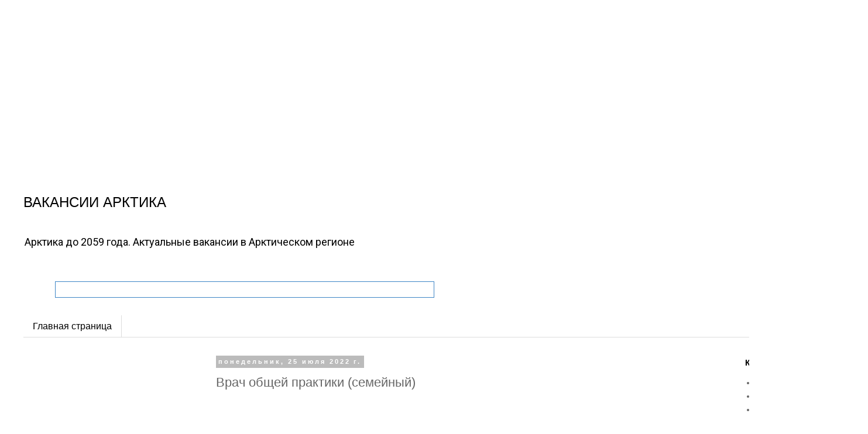

--- FILE ---
content_type: text/html; charset=UTF-8
request_url: https://www.xn----7sbabah8bacofb6a9bkw.xn--p1ai/2022/07/blog-post_91.html
body_size: 26750
content:
<!DOCTYPE html>
<html class='v2' dir='ltr' xmlns='http://www.w3.org/1999/xhtml' xmlns:b='http://www.google.com/2005/gml/b' xmlns:data='http://www.google.com/2005/gml/data' xmlns:expr='http://www.google.com/2005/gml/expr'>
<head>
<link href='https://www.blogger.com/static/v1/widgets/335934321-css_bundle_v2.css' rel='stylesheet' type='text/css'/>
<meta content='width=1100' name='viewport'/>
<meta content='text/html; charset=UTF-8' http-equiv='Content-Type'/>
<meta content='blogger' name='generator'/>
<link href='https://www.xn----7sbabah8bacofb6a9bkw.xn--p1ai/favicon.ico' rel='icon' type='image/x-icon'/>
<link href='https://www.xn----7sbabah8bacofb6a9bkw.xn--p1ai/2022/07/blog-post_91.html' rel='canonical'/>
<link rel="alternate" type="application/atom+xml" title="ВАКАНСИИ АРКТИКА - Atom" href="https://www.xn----7sbabah8bacofb6a9bkw.xn--p1ai/feeds/posts/default" />
<link rel="alternate" type="application/rss+xml" title="ВАКАНСИИ АРКТИКА - RSS" href="https://www.xn----7sbabah8bacofb6a9bkw.xn--p1ai/feeds/posts/default?alt=rss" />
<link rel="service.post" type="application/atom+xml" title="ВАКАНСИИ АРКТИКА - Atom" href="https://www.blogger.com/feeds/4520831739176918679/posts/default" />

<link rel="alternate" type="application/atom+xml" title="ВАКАНСИИ АРКТИКА - Atom" href="https://www.xn----7sbabah8bacofb6a9bkw.xn--p1ai/feeds/6151534905454533151/comments/default" />
<!--Can't find substitution for tag [blog.ieCssRetrofitLinks]-->
<link href='https://blogger.googleusercontent.com/img/b/R29vZ2xl/AVvXsEi907_0zdf9-yvmToxJwpbmWhS0ylAB9-IzvfYkJWSkftuSbBmC--4UL0el0ac7VdcAy0EP8dasyv-7qI-J20EpzLCf31J53dXeK0L8goeq1rdysXDltOTe6i22C_zbz7nQf3y51MXSk57gL7RYkdhHUPQ4tC_rWeYOZzgjr2jhb3uRU1bRw1GIoPAveg/s320/2022-07-11_18-42-26.jpg' rel='image_src'/>
<meta content='https://www.xn----7sbabah8bacofb6a9bkw.xn--p1ai/2022/07/blog-post_91.html' property='og:url'/>
<meta content=' Врач общей практики (семейный)' property='og:title'/>
<meta content='Заработная плата до 100000 Организация Филиал &quot;МСЧ N 5&quot; ФГБУЗ ЦМСЧ N 120 ФМБА России Район трудоустройства г Полярный Характер работы Постоя...' property='og:description'/>
<meta content='https://blogger.googleusercontent.com/img/b/R29vZ2xl/AVvXsEi907_0zdf9-yvmToxJwpbmWhS0ylAB9-IzvfYkJWSkftuSbBmC--4UL0el0ac7VdcAy0EP8dasyv-7qI-J20EpzLCf31J53dXeK0L8goeq1rdysXDltOTe6i22C_zbz7nQf3y51MXSk57gL7RYkdhHUPQ4tC_rWeYOZzgjr2jhb3uRU1bRw1GIoPAveg/w1200-h630-p-k-no-nu/2022-07-11_18-42-26.jpg' property='og:image'/>
<title>ВАКАНСИИ АРКТИКА:  Врач общей практики (семейный)</title>
<style type='text/css'>@font-face{font-family:'Roboto';font-style:normal;font-weight:400;font-stretch:100%;font-display:swap;src:url(//fonts.gstatic.com/s/roboto/v50/KFOMCnqEu92Fr1ME7kSn66aGLdTylUAMQXC89YmC2DPNWubEbVmZiAr0klQmz24O0g.woff2)format('woff2');unicode-range:U+0460-052F,U+1C80-1C8A,U+20B4,U+2DE0-2DFF,U+A640-A69F,U+FE2E-FE2F;}@font-face{font-family:'Roboto';font-style:normal;font-weight:400;font-stretch:100%;font-display:swap;src:url(//fonts.gstatic.com/s/roboto/v50/KFOMCnqEu92Fr1ME7kSn66aGLdTylUAMQXC89YmC2DPNWubEbVmQiAr0klQmz24O0g.woff2)format('woff2');unicode-range:U+0301,U+0400-045F,U+0490-0491,U+04B0-04B1,U+2116;}@font-face{font-family:'Roboto';font-style:normal;font-weight:400;font-stretch:100%;font-display:swap;src:url(//fonts.gstatic.com/s/roboto/v50/KFOMCnqEu92Fr1ME7kSn66aGLdTylUAMQXC89YmC2DPNWubEbVmYiAr0klQmz24O0g.woff2)format('woff2');unicode-range:U+1F00-1FFF;}@font-face{font-family:'Roboto';font-style:normal;font-weight:400;font-stretch:100%;font-display:swap;src:url(//fonts.gstatic.com/s/roboto/v50/KFOMCnqEu92Fr1ME7kSn66aGLdTylUAMQXC89YmC2DPNWubEbVmXiAr0klQmz24O0g.woff2)format('woff2');unicode-range:U+0370-0377,U+037A-037F,U+0384-038A,U+038C,U+038E-03A1,U+03A3-03FF;}@font-face{font-family:'Roboto';font-style:normal;font-weight:400;font-stretch:100%;font-display:swap;src:url(//fonts.gstatic.com/s/roboto/v50/KFOMCnqEu92Fr1ME7kSn66aGLdTylUAMQXC89YmC2DPNWubEbVnoiAr0klQmz24O0g.woff2)format('woff2');unicode-range:U+0302-0303,U+0305,U+0307-0308,U+0310,U+0312,U+0315,U+031A,U+0326-0327,U+032C,U+032F-0330,U+0332-0333,U+0338,U+033A,U+0346,U+034D,U+0391-03A1,U+03A3-03A9,U+03B1-03C9,U+03D1,U+03D5-03D6,U+03F0-03F1,U+03F4-03F5,U+2016-2017,U+2034-2038,U+203C,U+2040,U+2043,U+2047,U+2050,U+2057,U+205F,U+2070-2071,U+2074-208E,U+2090-209C,U+20D0-20DC,U+20E1,U+20E5-20EF,U+2100-2112,U+2114-2115,U+2117-2121,U+2123-214F,U+2190,U+2192,U+2194-21AE,U+21B0-21E5,U+21F1-21F2,U+21F4-2211,U+2213-2214,U+2216-22FF,U+2308-230B,U+2310,U+2319,U+231C-2321,U+2336-237A,U+237C,U+2395,U+239B-23B7,U+23D0,U+23DC-23E1,U+2474-2475,U+25AF,U+25B3,U+25B7,U+25BD,U+25C1,U+25CA,U+25CC,U+25FB,U+266D-266F,U+27C0-27FF,U+2900-2AFF,U+2B0E-2B11,U+2B30-2B4C,U+2BFE,U+3030,U+FF5B,U+FF5D,U+1D400-1D7FF,U+1EE00-1EEFF;}@font-face{font-family:'Roboto';font-style:normal;font-weight:400;font-stretch:100%;font-display:swap;src:url(//fonts.gstatic.com/s/roboto/v50/KFOMCnqEu92Fr1ME7kSn66aGLdTylUAMQXC89YmC2DPNWubEbVn6iAr0klQmz24O0g.woff2)format('woff2');unicode-range:U+0001-000C,U+000E-001F,U+007F-009F,U+20DD-20E0,U+20E2-20E4,U+2150-218F,U+2190,U+2192,U+2194-2199,U+21AF,U+21E6-21F0,U+21F3,U+2218-2219,U+2299,U+22C4-22C6,U+2300-243F,U+2440-244A,U+2460-24FF,U+25A0-27BF,U+2800-28FF,U+2921-2922,U+2981,U+29BF,U+29EB,U+2B00-2BFF,U+4DC0-4DFF,U+FFF9-FFFB,U+10140-1018E,U+10190-1019C,U+101A0,U+101D0-101FD,U+102E0-102FB,U+10E60-10E7E,U+1D2C0-1D2D3,U+1D2E0-1D37F,U+1F000-1F0FF,U+1F100-1F1AD,U+1F1E6-1F1FF,U+1F30D-1F30F,U+1F315,U+1F31C,U+1F31E,U+1F320-1F32C,U+1F336,U+1F378,U+1F37D,U+1F382,U+1F393-1F39F,U+1F3A7-1F3A8,U+1F3AC-1F3AF,U+1F3C2,U+1F3C4-1F3C6,U+1F3CA-1F3CE,U+1F3D4-1F3E0,U+1F3ED,U+1F3F1-1F3F3,U+1F3F5-1F3F7,U+1F408,U+1F415,U+1F41F,U+1F426,U+1F43F,U+1F441-1F442,U+1F444,U+1F446-1F449,U+1F44C-1F44E,U+1F453,U+1F46A,U+1F47D,U+1F4A3,U+1F4B0,U+1F4B3,U+1F4B9,U+1F4BB,U+1F4BF,U+1F4C8-1F4CB,U+1F4D6,U+1F4DA,U+1F4DF,U+1F4E3-1F4E6,U+1F4EA-1F4ED,U+1F4F7,U+1F4F9-1F4FB,U+1F4FD-1F4FE,U+1F503,U+1F507-1F50B,U+1F50D,U+1F512-1F513,U+1F53E-1F54A,U+1F54F-1F5FA,U+1F610,U+1F650-1F67F,U+1F687,U+1F68D,U+1F691,U+1F694,U+1F698,U+1F6AD,U+1F6B2,U+1F6B9-1F6BA,U+1F6BC,U+1F6C6-1F6CF,U+1F6D3-1F6D7,U+1F6E0-1F6EA,U+1F6F0-1F6F3,U+1F6F7-1F6FC,U+1F700-1F7FF,U+1F800-1F80B,U+1F810-1F847,U+1F850-1F859,U+1F860-1F887,U+1F890-1F8AD,U+1F8B0-1F8BB,U+1F8C0-1F8C1,U+1F900-1F90B,U+1F93B,U+1F946,U+1F984,U+1F996,U+1F9E9,U+1FA00-1FA6F,U+1FA70-1FA7C,U+1FA80-1FA89,U+1FA8F-1FAC6,U+1FACE-1FADC,U+1FADF-1FAE9,U+1FAF0-1FAF8,U+1FB00-1FBFF;}@font-face{font-family:'Roboto';font-style:normal;font-weight:400;font-stretch:100%;font-display:swap;src:url(//fonts.gstatic.com/s/roboto/v50/KFOMCnqEu92Fr1ME7kSn66aGLdTylUAMQXC89YmC2DPNWubEbVmbiAr0klQmz24O0g.woff2)format('woff2');unicode-range:U+0102-0103,U+0110-0111,U+0128-0129,U+0168-0169,U+01A0-01A1,U+01AF-01B0,U+0300-0301,U+0303-0304,U+0308-0309,U+0323,U+0329,U+1EA0-1EF9,U+20AB;}@font-face{font-family:'Roboto';font-style:normal;font-weight:400;font-stretch:100%;font-display:swap;src:url(//fonts.gstatic.com/s/roboto/v50/KFOMCnqEu92Fr1ME7kSn66aGLdTylUAMQXC89YmC2DPNWubEbVmaiAr0klQmz24O0g.woff2)format('woff2');unicode-range:U+0100-02BA,U+02BD-02C5,U+02C7-02CC,U+02CE-02D7,U+02DD-02FF,U+0304,U+0308,U+0329,U+1D00-1DBF,U+1E00-1E9F,U+1EF2-1EFF,U+2020,U+20A0-20AB,U+20AD-20C0,U+2113,U+2C60-2C7F,U+A720-A7FF;}@font-face{font-family:'Roboto';font-style:normal;font-weight:400;font-stretch:100%;font-display:swap;src:url(//fonts.gstatic.com/s/roboto/v50/KFOMCnqEu92Fr1ME7kSn66aGLdTylUAMQXC89YmC2DPNWubEbVmUiAr0klQmz24.woff2)format('woff2');unicode-range:U+0000-00FF,U+0131,U+0152-0153,U+02BB-02BC,U+02C6,U+02DA,U+02DC,U+0304,U+0308,U+0329,U+2000-206F,U+20AC,U+2122,U+2191,U+2193,U+2212,U+2215,U+FEFF,U+FFFD;}</style>
<style id='page-skin-1' type='text/css'><!--
/*
-----------------------------------------------
Blogger Template Style
Name:     Simple
Designer: Blogger
URL:      www.blogger.com
----------------------------------------------- */
/* Variable definitions
====================
<Variable name="keycolor" description="Main Color" type="color" default="#66bbdd"/>
<Group description="Page Text" selector="body">
<Variable name="body.font" description="Font" type="font"
default="normal normal 12px Arial, Tahoma, Helvetica, FreeSans, sans-serif"/>
<Variable name="body.text.color" description="Text Color" type="color" default="#222222"/>
</Group>
<Group description="Backgrounds" selector=".body-fauxcolumns-outer">
<Variable name="body.background.color" description="Outer Background" type="color" default="#66bbdd"/>
<Variable name="content.background.color" description="Main Background" type="color" default="#ffffff"/>
<Variable name="header.background.color" description="Header Background" type="color" default="transparent"/>
</Group>
<Group description="Links" selector=".main-outer">
<Variable name="link.color" description="Link Color" type="color" default="#2288bb"/>
<Variable name="link.visited.color" description="Visited Color" type="color" default="#888888"/>
<Variable name="link.hover.color" description="Hover Color" type="color" default="#33aaff"/>
</Group>
<Group description="Blog Title" selector=".header h1">
<Variable name="header.font" description="Font" type="font"
default="normal normal 60px Arial, Tahoma, Helvetica, FreeSans, sans-serif"/>
<Variable name="header.text.color" description="Title Color" type="color" default="#3399bb" />
</Group>
<Group description="Blog Description" selector=".header .description">
<Variable name="description.text.color" description="Description Color" type="color"
default="#777777" />
</Group>
<Group description="Tabs Text" selector=".tabs-inner .widget li a">
<Variable name="tabs.font" description="Font" type="font"
default="normal normal 14px Arial, Tahoma, Helvetica, FreeSans, sans-serif"/>
<Variable name="tabs.text.color" description="Text Color" type="color" default="#999999"/>
<Variable name="tabs.selected.text.color" description="Selected Color" type="color" default="#000000"/>
</Group>
<Group description="Tabs Background" selector=".tabs-outer .PageList">
<Variable name="tabs.background.color" description="Background Color" type="color" default="#f5f5f5"/>
<Variable name="tabs.selected.background.color" description="Selected Color" type="color" default="#eeeeee"/>
</Group>
<Group description="Post Title" selector="h3.post-title, .comments h4">
<Variable name="post.title.font" description="Font" type="font"
default="normal normal 22px Arial, Tahoma, Helvetica, FreeSans, sans-serif"/>
</Group>
<Group description="Date Header" selector=".date-header">
<Variable name="date.header.color" description="Text Color" type="color"
default="#666666"/>
<Variable name="date.header.background.color" description="Background Color" type="color"
default="transparent"/>
<Variable name="date.header.font" description="Text Font" type="font"
default="normal bold 11px Arial, Tahoma, Helvetica, FreeSans, sans-serif"/>
<Variable name="date.header.padding" description="Date Header Padding" type="string" default="inherit"/>
<Variable name="date.header.letterspacing" description="Date Header Letter Spacing" type="string" default="inherit"/>
<Variable name="date.header.margin" description="Date Header Margin" type="string" default="inherit"/>
</Group>
<Group description="Post Footer" selector=".post-footer">
<Variable name="post.footer.text.color" description="Text Color" type="color" default="#666666"/>
<Variable name="post.footer.background.color" description="Background Color" type="color"
default="#f9f9f9"/>
<Variable name="post.footer.border.color" description="Shadow Color" type="color" default="#eeeeee"/>
</Group>
<Group description="Gadgets" selector="h2">
<Variable name="widget.title.font" description="Title Font" type="font"
default="normal bold 11px Arial, Tahoma, Helvetica, FreeSans, sans-serif"/>
<Variable name="widget.title.text.color" description="Title Color" type="color" default="#000000"/>
<Variable name="widget.alternate.text.color" description="Alternate Color" type="color" default="#999999"/>
</Group>
<Group description="Images" selector=".main-inner">
<Variable name="image.background.color" description="Background Color" type="color" default="#ffffff"/>
<Variable name="image.border.color" description="Border Color" type="color" default="#eeeeee"/>
<Variable name="image.text.color" description="Caption Text Color" type="color" default="#666666"/>
</Group>
<Group description="Accents" selector=".content-inner">
<Variable name="body.rule.color" description="Separator Line Color" type="color" default="#eeeeee"/>
<Variable name="tabs.border.color" description="Tabs Border Color" type="color" default="transparent"/>
</Group>
<Variable name="body.background" description="Body Background" type="background"
color="#ffffff" default="$(color) none repeat scroll top left"/>
<Variable name="body.background.override" description="Body Background Override" type="string" default=""/>
<Variable name="body.background.gradient.cap" description="Body Gradient Cap" type="url"
default="url(https://resources.blogblog.com/blogblog/data/1kt/simple/gradients_light.png)"/>
<Variable name="body.background.gradient.tile" description="Body Gradient Tile" type="url"
default="url(https://resources.blogblog.com/blogblog/data/1kt/simple/body_gradient_tile_light.png)"/>
<Variable name="content.background.color.selector" description="Content Background Color Selector" type="string" default=".content-inner"/>
<Variable name="content.padding" description="Content Padding" type="length" default="10px" min="0" max="100px"/>
<Variable name="content.padding.horizontal" description="Content Horizontal Padding" type="length" default="10px" min="0" max="100px"/>
<Variable name="content.shadow.spread" description="Content Shadow Spread" type="length" default="40px" min="0" max="100px"/>
<Variable name="content.shadow.spread.webkit" description="Content Shadow Spread (WebKit)" type="length" default="5px" min="0" max="100px"/>
<Variable name="content.shadow.spread.ie" description="Content Shadow Spread (IE)" type="length" default="10px" min="0" max="100px"/>
<Variable name="main.border.width" description="Main Border Width" type="length" default="0" min="0" max="10px"/>
<Variable name="header.background.gradient" description="Header Gradient" type="url" default="none"/>
<Variable name="header.shadow.offset.left" description="Header Shadow Offset Left" type="length" default="-1px" min="-50px" max="50px"/>
<Variable name="header.shadow.offset.top" description="Header Shadow Offset Top" type="length" default="-1px" min="-50px" max="50px"/>
<Variable name="header.shadow.spread" description="Header Shadow Spread" type="length" default="1px" min="0" max="100px"/>
<Variable name="header.padding" description="Header Padding" type="length" default="30px" min="0" max="100px"/>
<Variable name="header.border.size" description="Header Border Size" type="length" default="1px" min="0" max="10px"/>
<Variable name="header.bottom.border.size" description="Header Bottom Border Size" type="length" default="1px" min="0" max="10px"/>
<Variable name="header.border.horizontalsize" description="Header Horizontal Border Size" type="length" default="0" min="0" max="10px"/>
<Variable name="description.text.size" description="Description Text Size" type="string" default="140%"/>
<Variable name="tabs.margin.top" description="Tabs Margin Top" type="length" default="0" min="0" max="100px"/>
<Variable name="tabs.margin.side" description="Tabs Side Margin" type="length" default="30px" min="0" max="100px"/>
<Variable name="tabs.background.gradient" description="Tabs Background Gradient" type="url"
default="url(https://resources.blogblog.com/blogblog/data/1kt/simple/gradients_light.png)"/>
<Variable name="tabs.border.width" description="Tabs Border Width" type="length" default="1px" min="0" max="10px"/>
<Variable name="tabs.bevel.border.width" description="Tabs Bevel Border Width" type="length" default="1px" min="0" max="10px"/>
<Variable name="post.margin.bottom" description="Post Bottom Margin" type="length" default="25px" min="0" max="100px"/>
<Variable name="image.border.small.size" description="Image Border Small Size" type="length" default="2px" min="0" max="10px"/>
<Variable name="image.border.large.size" description="Image Border Large Size" type="length" default="5px" min="0" max="10px"/>
<Variable name="page.width.selector" description="Page Width Selector" type="string" default=".region-inner"/>
<Variable name="page.width" description="Page Width" type="string" default="auto"/>
<Variable name="main.section.margin" description="Main Section Margin" type="length" default="15px" min="0" max="100px"/>
<Variable name="main.padding" description="Main Padding" type="length" default="15px" min="0" max="100px"/>
<Variable name="main.padding.top" description="Main Padding Top" type="length" default="30px" min="0" max="100px"/>
<Variable name="main.padding.bottom" description="Main Padding Bottom" type="length" default="30px" min="0" max="100px"/>
<Variable name="paging.background"
color="#ffffff"
description="Background of blog paging area" type="background"
default="transparent none no-repeat scroll top center"/>
<Variable name="footer.bevel" description="Bevel border length of footer" type="length" default="0" min="0" max="10px"/>
<Variable name="mobile.background.overlay" description="Mobile Background Overlay" type="string"
default="transparent none repeat scroll top left"/>
<Variable name="mobile.background.size" description="Mobile Background Size" type="string" default="auto"/>
<Variable name="mobile.button.color" description="Mobile Button Color" type="color" default="#ffffff" />
<Variable name="startSide" description="Side where text starts in blog language" type="automatic" default="left"/>
<Variable name="endSide" description="Side where text ends in blog language" type="automatic" default="right"/>
*/
/* Content
----------------------------------------------- */
body {
font: normal normal 14px Roboto;
color: #666666;
background: #ffffff none repeat scroll top left;
padding: 0 0 0 0;
}
html body .region-inner {
min-width: 0;
max-width: 100%;
width: auto;
}
h2 {
font-size: 22px;
}
a:link {
text-decoration:none;
color: #2288bb;
}
a:visited {
text-decoration:none;
color: #888888;
}
a:hover {
text-decoration:underline;
color: #33aaff;
}
.body-fauxcolumn-outer .fauxcolumn-inner {
background: transparent none repeat scroll top left;
_background-image: none;
}
.body-fauxcolumn-outer .cap-top {
position: absolute;
z-index: 1;
height: 400px;
width: 100%;
}
.body-fauxcolumn-outer .cap-top .cap-left {
width: 100%;
background: transparent none repeat-x scroll top left;
_background-image: none;
}
.content-outer {
-moz-box-shadow: 0 0 0 rgba(0, 0, 0, .15);
-webkit-box-shadow: 0 0 0 rgba(0, 0, 0, .15);
-goog-ms-box-shadow: 0 0 0 #333333;
box-shadow: 0 0 0 rgba(0, 0, 0, .15);
margin-bottom: 1px;
}
.content-inner {
padding: 10px 40px;
}
.content-inner {
background-color: #ffffff;
}
/* Header
----------------------------------------------- */
.header-outer {
background: transparent none repeat-x scroll 0 -400px;
_background-image: none;
}
.Header h1 {
font: normal normal 24px Impact, sans-serif;
color: #000000;
text-shadow: 0 0 0 rgba(0, 0, 0, .2);
}
.Header h1 a {
color: #000000;
}
.Header .description {
font-size: 18px;
color: #000000;
}
.header-inner .Header .titlewrapper {
padding: 22px 0;
}
.header-inner .Header .descriptionwrapper {
padding: 0 0;
}
/* Tabs
----------------------------------------------- */
.tabs-inner .section:first-child {
border-top: 0 solid #dddddd;
}
.tabs-inner .section:first-child ul {
margin-top: -1px;
border-top: 1px solid #dddddd;
border-left: 1px solid #dddddd;
border-right: 1px solid #dddddd;
}
.tabs-inner .widget ul {
background: transparent none repeat-x scroll 0 -800px;
_background-image: none;
border-bottom: 1px solid #dddddd;
margin-top: 0;
margin-left: -30px;
margin-right: -30px;
}
.tabs-inner .widget li a {
display: inline-block;
padding: .6em 1em;
font: normal normal 16px 'Trebuchet MS', Trebuchet, Verdana, sans-serif;
color: #000000;
border-left: 1px solid #ffffff;
border-right: 1px solid #dddddd;
}
.tabs-inner .widget li:first-child a {
border-left: none;
}
.tabs-inner .widget li.selected a, .tabs-inner .widget li a:hover {
color: #000000;
background-color: #eeeeee;
text-decoration: none;
}
/* Columns
----------------------------------------------- */
.main-outer {
border-top: 0 solid transparent;
}
.fauxcolumn-left-outer .fauxcolumn-inner {
border-right: 1px solid transparent;
}
.fauxcolumn-right-outer .fauxcolumn-inner {
border-left: 1px solid transparent;
}
/* Headings
----------------------------------------------- */
div.widget > h2,
div.widget h2.title {
margin: 0 0 1em 0;
font: normal bold 14px 'Trebuchet MS',Trebuchet,Verdana,sans-serif;
color: #000000;
}
/* Widgets
----------------------------------------------- */
.widget .zippy {
color: #999999;
text-shadow: 2px 2px 1px rgba(0, 0, 0, .1);
}
.widget .popular-posts ul {
list-style: none;
}
/* Posts
----------------------------------------------- */
h2.date-header {
font: normal bold 11px Arial, Tahoma, Helvetica, FreeSans, sans-serif;
}
.date-header span {
background-color: #bbbbbb;
color: #ffffff;
padding: 0.4em;
letter-spacing: 3px;
margin: inherit;
}
.main-inner {
padding-top: 35px;
padding-bottom: 65px;
}
.main-inner .column-center-inner {
padding: 0 0;
}
.main-inner .column-center-inner .section {
margin: 0 1em;
}
.post {
margin: 0 0 45px 0;
}
h3.post-title, .comments h4 {
font: normal normal 22px 'Trebuchet MS',Trebuchet,Verdana,sans-serif;
margin: .75em 0 0;
}
.post-body {
font-size: 110%;
line-height: 1.4;
position: relative;
}
.post-body img, .post-body .tr-caption-container, .Profile img, .Image img,
.BlogList .item-thumbnail img {
padding: 2px;
background: #ffffff;
border: 1px solid #eeeeee;
-moz-box-shadow: 1px 1px 5px rgba(0, 0, 0, .1);
-webkit-box-shadow: 1px 1px 5px rgba(0, 0, 0, .1);
box-shadow: 1px 1px 5px rgba(0, 0, 0, .1);
}
.post-body img, .post-body .tr-caption-container {
padding: 5px;
}
.post-body .tr-caption-container {
color: #666666;
}
.post-body .tr-caption-container img {
padding: 0;
background: transparent;
border: none;
-moz-box-shadow: 0 0 0 rgba(0, 0, 0, .1);
-webkit-box-shadow: 0 0 0 rgba(0, 0, 0, .1);
box-shadow: 0 0 0 rgba(0, 0, 0, .1);
}
.post-header {
margin: 0 0 1.5em;
line-height: 1.6;
font-size: 90%;
}
.post-footer {
margin: 20px -2px 0;
padding: 5px 10px;
color: #666666;
background-color: #eeeeee;
border-bottom: 1px solid #eeeeee;
line-height: 1.6;
font-size: 90%;
}
#comments .comment-author {
padding-top: 1.5em;
border-top: 1px solid transparent;
background-position: 0 1.5em;
}
#comments .comment-author:first-child {
padding-top: 0;
border-top: none;
}
.avatar-image-container {
margin: .2em 0 0;
}
#comments .avatar-image-container img {
border: 1px solid #eeeeee;
}
/* Comments
----------------------------------------------- */
.comments .comments-content .icon.blog-author {
background-repeat: no-repeat;
background-image: url([data-uri]);
}
.comments .comments-content .loadmore a {
border-top: 1px solid #999999;
border-bottom: 1px solid #999999;
}
.comments .comment-thread.inline-thread {
background-color: #eeeeee;
}
.comments .continue {
border-top: 2px solid #999999;
}
/* Accents
---------------------------------------------- */
.section-columns td.columns-cell {
border-left: 1px solid transparent;
}
.blog-pager {
background: transparent url(//www.blogblog.com/1kt/simple/paging_dot.png) repeat-x scroll top center;
}
.blog-pager-older-link, .home-link,
.blog-pager-newer-link {
background-color: #ffffff;
padding: 5px;
}
.footer-outer {
border-top: 1px dashed #bbbbbb;
}
/* Mobile
----------------------------------------------- */
body.mobile  {
background-size: auto;
}
.mobile .body-fauxcolumn-outer {
background: transparent none repeat scroll top left;
}
.mobile .body-fauxcolumn-outer .cap-top {
background-size: 100% auto;
}
.mobile .content-outer {
-webkit-box-shadow: 0 0 3px rgba(0, 0, 0, .15);
box-shadow: 0 0 3px rgba(0, 0, 0, .15);
}
.mobile .tabs-inner .widget ul {
margin-left: 0;
margin-right: 0;
}
.mobile .post {
margin: 0;
}
.mobile .main-inner .column-center-inner .section {
margin: 0;
}
.mobile .date-header span {
padding: 0.1em 10px;
margin: 0 -10px;
}
.mobile h3.post-title {
margin: 0;
}
.mobile .blog-pager {
background: transparent none no-repeat scroll top center;
}
.mobile .footer-outer {
border-top: none;
}
.mobile .main-inner, .mobile .footer-inner {
background-color: #ffffff;
}
.mobile-index-contents {
color: #666666;
}
.mobile-link-button {
background-color: #2288bb;
}
.mobile-link-button a:link, .mobile-link-button a:visited {
color: #ffffff;
}
.mobile .tabs-inner .section:first-child {
border-top: none;
}
.mobile .tabs-inner .PageList .widget-content {
background-color: #eeeeee;
color: #000000;
border-top: 1px solid #dddddd;
border-bottom: 1px solid #dddddd;
}
.mobile .tabs-inner .PageList .widget-content .pagelist-arrow {
border-left: 1px solid #dddddd;
}

--></style>
<style id='template-skin-1' type='text/css'><!--
body {
min-width: 1483px;
}
.content-outer, .content-fauxcolumn-outer, .region-inner {
min-width: 1483px;
max-width: 1483px;
_width: 1483px;
}
.main-inner .columns {
padding-left: 315px;
padding-right: 200px;
}
.main-inner .fauxcolumn-center-outer {
left: 315px;
right: 200px;
/* IE6 does not respect left and right together */
_width: expression(this.parentNode.offsetWidth -
parseInt("315px") -
parseInt("200px") + 'px');
}
.main-inner .fauxcolumn-left-outer {
width: 315px;
}
.main-inner .fauxcolumn-right-outer {
width: 200px;
}
.main-inner .column-left-outer {
width: 315px;
right: 100%;
margin-left: -315px;
}
.main-inner .column-right-outer {
width: 200px;
margin-right: -200px;
}
#layout {
min-width: 0;
}
#layout .content-outer {
min-width: 0;
width: 800px;
}
#layout .region-inner {
min-width: 0;
width: auto;
}
--></style>
<meta content='4ee738db0f591954' name='yandex-verification'/>
<style type='text/css'>
.content-inner
{
margin-top: -10px;
}
</style>
<script async='async' crossorigin='anonymous' src='https://pagead2.googlesyndication.com/pagead/js/adsbygoogle.js?client=ca-pub-7369143248728020'></script>
<!-- Вакансии-арктика адаптированный -->
<ins class='adsbygoogle' data-ad-client='ca-pub-7369143248728020' data-ad-format='auto' data-ad-slot='4996824271' data-full-width-responsive='true' style='display:block'></ins>
<script>
     (adsbygoogle = window.adsbygoogle || []).push({});
</script>
<link href='https://www.blogger.com/dyn-css/authorization.css?targetBlogID=4520831739176918679&amp;zx=aa8aaf10-3c7c-487e-9b85-2dff196042ff' media='none' onload='if(media!=&#39;all&#39;)media=&#39;all&#39;' rel='stylesheet'/><noscript><link href='https://www.blogger.com/dyn-css/authorization.css?targetBlogID=4520831739176918679&amp;zx=aa8aaf10-3c7c-487e-9b85-2dff196042ff' rel='stylesheet'/></noscript>
<meta name='google-adsense-platform-account' content='ca-host-pub-1556223355139109'/>
<meta name='google-adsense-platform-domain' content='blogspot.com'/>

<script async src="https://pagead2.googlesyndication.com/pagead/js/adsbygoogle.js?client=ca-pub-7369143248728020&host=ca-host-pub-1556223355139109" crossorigin="anonymous"></script>

<!-- data-ad-client=ca-pub-7369143248728020 -->

</head>
<body class='loading'>
<div class='navbar no-items section' id='navbar' name='Панель навигации'>
</div>
<div class='body-fauxcolumns'>
<div class='fauxcolumn-outer body-fauxcolumn-outer'>
<div class='cap-top'>
<div class='cap-left'></div>
<div class='cap-right'></div>
</div>
<div class='fauxborder-left'>
<div class='fauxborder-right'></div>
<div class='fauxcolumn-inner'>
</div>
</div>
<div class='cap-bottom'>
<div class='cap-left'></div>
<div class='cap-right'></div>
</div>
</div>
</div>
<div class='content'>
<div class='content-fauxcolumns'>
<div class='fauxcolumn-outer content-fauxcolumn-outer'>
<div class='cap-top'>
<div class='cap-left'></div>
<div class='cap-right'></div>
</div>
<div class='fauxborder-left'>
<div class='fauxborder-right'></div>
<div class='fauxcolumn-inner'>
</div>
</div>
<div class='cap-bottom'>
<div class='cap-left'></div>
<div class='cap-right'></div>
</div>
</div>
</div>
<div class='content-outer'>
<div class='content-cap-top cap-top'>
<div class='cap-left'></div>
<div class='cap-right'></div>
</div>
<div class='fauxborder-left content-fauxborder-left'>
<div class='fauxborder-right content-fauxborder-right'></div>
<div class='content-inner'>
<header>
<div class='header-outer'>
<div class='header-cap-top cap-top'>
<div class='cap-left'></div>
<div class='cap-right'></div>
</div>
<div class='fauxborder-left header-fauxborder-left'>
<div class='fauxborder-right header-fauxborder-right'></div>
<div class='region-inner header-inner'>
<div class='header section' id='header' name='Заголовок'><div class='widget Header' data-version='1' id='Header1'>
<div id='header-inner'>
<div class='titlewrapper'>
<h1 class='title'>
<a href='https://www.xn----7sbabah8bacofb6a9bkw.xn--p1ai/'>
ВАКАНСИИ АРКТИКА
</a>
</h1>
</div>
<div class='descriptionwrapper'>
<p class='description'><span>Арктика до 2059 года. Актуальные вакансии в Арктическом регионе</span></p>
</div>
</div>
</div></div>
</div>
</div>
<div class='header-cap-bottom cap-bottom'>
<div class='cap-left'></div>
<div class='cap-right'></div>
</div>
</div>
</header>
<div class='tabs-outer'>
<div class='tabs-cap-top cap-top'>
<div class='cap-left'></div>
<div class='cap-right'></div>
</div>
<div class='fauxborder-left tabs-fauxborder-left'>
<div class='fauxborder-right tabs-fauxborder-right'></div>
<div class='region-inner tabs-inner'>
<div class='tabs no-items section' id='crosscol' name='Поперечный столбец'></div>
<div class='tabs section' id='crosscol-overflow' name='Cross-Column 2'><div class='widget BlogSearch' data-version='1' id='BlogSearch1'>
<h2 class='title'>Поиск</h2>
<div class='widget-content'>
<div id='BlogSearch1_form'>
<form action='https://www.xn----7sbabah8bacofb6a9bkw.xn--p1ai/search' class='gsc-search-box' target='_top'>
<table cellpadding='0' cellspacing='0' class='gsc-search-box'>
<tbody>
<tr>
<td class='gsc-input'>
<input autocomplete='off' class='gsc-input' name='q' size='10' title='search' type='text' value=''/>
</td>
<td class='gsc-search-button'>
<input class='gsc-search-button' title='search' type='submit' value='Поиск'/>
</td>
</tr>
</tbody>
</table>
</form>
</div>
</div>
<div class='clear'></div>
</div><div class='widget PageList' data-version='1' id='PageList1'>
<div class='widget-content'>
<ul>
<li>
<a href='https://www.xn----7sbabah8bacofb6a9bkw.xn--p1ai/'>Главная страница</a>
</li>
</ul>
<div class='clear'></div>
</div>
</div></div>
</div>
</div>
<div class='tabs-cap-bottom cap-bottom'>
<div class='cap-left'></div>
<div class='cap-right'></div>
</div>
</div>
<div class='main-outer'>
<div class='main-cap-top cap-top'>
<div class='cap-left'></div>
<div class='cap-right'></div>
</div>
<div class='fauxborder-left main-fauxborder-left'>
<div class='fauxborder-right main-fauxborder-right'></div>
<div class='region-inner main-inner'>
<div class='columns fauxcolumns'>
<div class='fauxcolumn-outer fauxcolumn-center-outer'>
<div class='cap-top'>
<div class='cap-left'></div>
<div class='cap-right'></div>
</div>
<div class='fauxborder-left'>
<div class='fauxborder-right'></div>
<div class='fauxcolumn-inner'>
</div>
</div>
<div class='cap-bottom'>
<div class='cap-left'></div>
<div class='cap-right'></div>
</div>
</div>
<div class='fauxcolumn-outer fauxcolumn-left-outer'>
<div class='cap-top'>
<div class='cap-left'></div>
<div class='cap-right'></div>
</div>
<div class='fauxborder-left'>
<div class='fauxborder-right'></div>
<div class='fauxcolumn-inner'>
</div>
</div>
<div class='cap-bottom'>
<div class='cap-left'></div>
<div class='cap-right'></div>
</div>
</div>
<div class='fauxcolumn-outer fauxcolumn-right-outer'>
<div class='cap-top'>
<div class='cap-left'></div>
<div class='cap-right'></div>
</div>
<div class='fauxborder-left'>
<div class='fauxborder-right'></div>
<div class='fauxcolumn-inner'>
</div>
</div>
<div class='cap-bottom'>
<div class='cap-left'></div>
<div class='cap-right'></div>
</div>
</div>
<!-- corrects IE6 width calculation -->
<div class='columns-inner'>
<div class='column-center-outer'>
<div class='column-center-inner'>
<div class='main section' id='main' name='Основной'><div class='widget Blog' data-version='1' id='Blog1'>
<div class='blog-posts hfeed'>

          <div class="date-outer">
        
<h2 class='date-header'><span>понедельник, 25 июля 2022&#8239;г.</span></h2>

          <div class="date-posts">
        
<div class='post-outer'>
<div class='post hentry uncustomized-post-template' itemprop='blogPost' itemscope='itemscope' itemtype='http://schema.org/BlogPosting'>
<meta content='https://blogger.googleusercontent.com/img/b/R29vZ2xl/AVvXsEi907_0zdf9-yvmToxJwpbmWhS0ylAB9-IzvfYkJWSkftuSbBmC--4UL0el0ac7VdcAy0EP8dasyv-7qI-J20EpzLCf31J53dXeK0L8goeq1rdysXDltOTe6i22C_zbz7nQf3y51MXSk57gL7RYkdhHUPQ4tC_rWeYOZzgjr2jhb3uRU1bRw1GIoPAveg/s320/2022-07-11_18-42-26.jpg' itemprop='image_url'/>
<meta content='4520831739176918679' itemprop='blogId'/>
<meta content='6151534905454533151' itemprop='postId'/>
<a name='6151534905454533151'></a>
<h3 class='post-title entry-title' itemprop='name'>
 Врач общей практики (семейный)
</h3>
<div class='post-header'>
<div class='post-header-line-1'></div>
</div>
<div class='post-body entry-content' id='post-body-6151534905454533151' itemprop='description articleBody'>
<script async='async' crossorigin='anonymous' src='https://pagead2.googlesyndication.com/pagead/js/adsbygoogle.js?client=ca-pub-7369143248728020'></script>
<ins class='adsbygoogle' data-ad-client='ca-pub-7369143248728020' data-ad-format='auto' data-ad-slot='4996824271' data-full-width-responsive='true' style='display:block'></ins>
<script>
     (adsbygoogle = window.adsbygoogle || []).push({});
</script>
<div style='float: left; margin: 10px 10px 10px 0;'>
<script async='async' crossorigin='anonymous' src='https://pagead2.googlesyndication.com/pagead/js/adsbygoogle.js?client=ca-pub-7369143248728020'></script>
<ins class='adsbygoogle' data-ad-client='ca-pub-7369143248728020' data-ad-format='auto' data-ad-slot='4996824271' data-full-width-responsive='true' style='display:block'></ins>
<script>
     (adsbygoogle = window.adsbygoogle || []).push({});
</script>
</div>
<div class="separator" style="clear: both; text-align: center;"><a href="https://blogger.googleusercontent.com/img/b/R29vZ2xl/AVvXsEi907_0zdf9-yvmToxJwpbmWhS0ylAB9-IzvfYkJWSkftuSbBmC--4UL0el0ac7VdcAy0EP8dasyv-7qI-J20EpzLCf31J53dXeK0L8goeq1rdysXDltOTe6i22C_zbz7nQf3y51MXSk57gL7RYkdhHUPQ4tC_rWeYOZzgjr2jhb3uRU1bRw1GIoPAveg/s409/2022-07-11_18-42-26.jpg" imageanchor="1" style="margin-left: 1em; margin-right: 1em;"><img border="0" data-original-height="375" data-original-width="409" height="293" src="https://blogger.googleusercontent.com/img/b/R29vZ2xl/AVvXsEi907_0zdf9-yvmToxJwpbmWhS0ylAB9-IzvfYkJWSkftuSbBmC--4UL0el0ac7VdcAy0EP8dasyv-7qI-J20EpzLCf31J53dXeK0L8goeq1rdysXDltOTe6i22C_zbz7nQf3y51MXSk57gL7RYkdhHUPQ4tC_rWeYOZzgjr2jhb3uRU1bRw1GIoPAveg/s320/2022-07-11_18-42-26.jpg" width="320" /></a></div><p>Заработная плата</p><p>до 100000</p><p>Организация</p><p>Филиал "МСЧ N 5" ФГБУЗ ЦМСЧ N 120 ФМБА России</p><p>Район трудоустройства</p><p>г Полярный</p><p>Характер работы</p><p>Постоянная</p><p>Режим работы</p><p>Пятидневная рабочая неделя</p><p>Профобласть</p><p>Здравоохранение</p><p>Должностные обязанности</p><p>Выполнение мероприятий медицинской реабилитации пациента, в том числе при реализации индивидуальной программы реабилитации в соответствии с действующими порядками оказания медицинской помощи, клиническими рекомендациями (протоколами лечения) по вопросам оказания медицинской помощи с учетом стандартов медицинской помощи.</p><p>Дополнительные пожелания</p><p>Наличие действующих разрешений на медицинскую деятельность. Лечебное дело.</p><p>Образование</p><p>Высшее</p><p>Стаж</p><p>5</p><p>Ключевые навыки</p><p>Дисциплинированность, Ответственность</p><p>Социальные гарантии</p><p>Социальный пакет</p><p>Наименование организации</p><p>Филиал "МСЧ N 5" ФГБУЗ ЦМСЧ N 120 ФМБА России</p><p>Форма собственности</p><p>Федеральная</p><p>Вид деятельности</p><p>Деятельность больничных организаций</p><p>Контактное лицо</p><p>Шерстюк Анжелика Игоревна, Начальник отдела кадров, (81551) 75130, (964) 3070828, hospitalok@mail.ru</p><p>Адрес рабочего места</p><p>г Полярный, ул Лунина, д. 1А</p>
<div style='display:block;float:left;margin: 5px;'>
<script async='async' crossorigin='anonymous' src='https://pagead2.googlesyndication.com/pagead/js/adsbygoogle.js?client=ca-pub-7369143248728020'></script>
<ins class='adsbygoogle' data-ad-client='ca-pub-7369143248728020' data-ad-format='auto' data-ad-slot='4996824271' data-full-width-responsive='true' style='display:block'></ins>
<script>
     (adsbygoogle = window.adsbygoogle || []).push({});
</script>
</div>
<script src='//yastatic.net/es5-shims/0.0.2/es5-shims.min.js'></script>
<script src='//yastatic.net/share2/share.js'></script>
<div class='ya-share2' data-services='vkontakte,facebook,odnoklassniki,moimir,gplus,twitter,blogger,evernote,lj,viber,whatsapp,skype,telegram' data-size='s'></div>
<div style='clear: both;'></div>
</div>
<div class='ya-site-form ya-site-form_inited_no' onclick='return {&#39;action&#39;:&#39;http://rabota-vahtoi-2016.blogspot.ru/p/blog-page_17.html&#39;,&#39;arrow&#39;:false,&#39;bg&#39;:&#39;transparent&#39;,&#39;fontsize&#39;:12,&#39;fg&#39;:&#39;#000000&#39;,&#39;language&#39;:&#39;ru&#39;,&#39;logo&#39;:&#39;rb&#39;,&#39;publicname&#39;:&#39;Поиск по rabota-vahtoi-2016.blogspot.ru&#39;,&#39;suggest&#39;:true,&#39;target&#39;:&#39;_blank&#39;,&#39;tld&#39;:&#39;ru&#39;,&#39;type&#39;:3,&#39;usebigdictionary&#39;:true,&#39;searchid&#39;:2266463,&#39;input_fg&#39;:&#39;#000000&#39;,&#39;input_bg&#39;:&#39;#ffffff&#39;,&#39;input_fontStyle&#39;:&#39;normal&#39;,&#39;input_fontWeight&#39;:&#39;normal&#39;,&#39;input_placeholder&#39;:&#39;Вакансии за последние 5 минут искать в интернет&#39;,&#39;input_placeholderColor&#39;:&#39;#000000&#39;,&#39;input_borderColor&#39;:&#39;#2288bb&#39;}'><form action='https://yandex.ru/search/site/' method='get' target='_blank'><input name='searchid' type='hidden' value='2266463'/><input name='l10n' type='hidden' value='ru'/><input name='reqenc' type='hidden' value=''/><input name='text' type='search' value=''/><input type='submit' value='Найти'/></form></div><style type='text/css'>.ya-page_js_yes .ya-site-form_inited_no { display: none; }</style><script type='text/javascript'>(function(w,d,c){var s=d.createElement('script'),h=d.getElementsByTagName('script')[0],e=d.documentElement;if((' '+e.className+' ').indexOf(' ya-page_js_yes ')===-1){e.className+=' ya-page_js_yes';}s.type='text/javascript';s.async=true;s.charset='utf-8';s.src=(d.location.protocol==='https:'?'https:':'http:')+'//site.yandex.net/v2.0/js/all.js';h.parentNode.insertBefore(s,h);(w[c]||(w[c]=[])).push(function(){Ya.Site.Form.init()})})(window,document,'yandex_site_callbacks');</script>
<div class='post-footer'>
<div class='post-footer-line post-footer-line-1'>
<span class='post-author vcard'>
</span>
<span class='post-timestamp'>
</span>
<span class='reaction-buttons'>
</span>
<span class='post-comment-link'>
</span>
<span class='post-backlinks post-comment-link'>
</span>
<span class='post-icons'>
<span class='item-action'>
<a href='https://www.blogger.com/email-post/4520831739176918679/6151534905454533151' title='Отправить сообщение по электронной почте'>
<img alt='' class='icon-action' height='13' src='https://resources.blogblog.com/img/icon18_email.gif' width='18'/>
</a>
</span>
</span>
<div class='post-share-buttons goog-inline-block'>
</div>
</div>
<div class='post-footer-line post-footer-line-2'>
<span class='post-labels'>
</span>
</div>
<div class='post-footer-line post-footer-line-3'>
<span class='post-location'>
</span>
</div>
</div>
</div>
<div class='comments' id='comments'>
<a name='comments'></a>
</div>
</div>

        </div></div>
      
</div>
<div class='blog-pager' id='blog-pager'>
<span id='blog-pager-newer-link'>
<a class='blog-pager-newer-link' href='https://www.xn----7sbabah8bacofb6a9bkw.xn--p1ai/2022/07/blog-post_40.html' id='Blog1_blog-pager-newer-link' title='Следующее'>Следующее</a>
</span>
<span id='blog-pager-older-link'>
<a class='blog-pager-older-link' href='https://www.xn----7sbabah8bacofb6a9bkw.xn--p1ai/2022/07/blog-post_45.html' id='Blog1_blog-pager-older-link' title='Предыдущее'>Предыдущее</a>
</span>
<a class='home-link' href='https://www.xn----7sbabah8bacofb6a9bkw.xn--p1ai/'>Главная страница</a>
</div>
<div class='clear'></div>
</div><div class='widget PopularPosts' data-version='1' id='PopularPosts1'>
<h2>Популярные статьи и вакансии</h2>
<div class='widget-content popular-posts'>
<ul>
<li>
<div class='item-content'>
<div class='item-title'><a href='https://www.xn----7sbabah8bacofb6a9bkw.xn--p1ai/2018/07/blog-post.html'>Консультации по трудоустройству, как устроиться в Арктику собираем документы</a></div>
<div class='item-snippet'> Получить консультацию удобным способом  - онлайн консультация 24/365  - скайп  - Ватцап  - Вайбер  - Электронная почта  - Чат  - Мобильный ...</div>
</div>
<div style='clear: both;'></div>
</li>
<li>
<div class='item-content'>
<div class='item-thumbnail'>
<a href='https://www.xn----7sbabah8bacofb6a9bkw.xn--p1ai/2020/11/blog-post.html' target='_blank'>
<img alt='' border='0' src='https://lh3.googleusercontent.com/blogger_img_proxy/[base64]w72-h72-p-k-no-nu'/>
</a>
</div>
<div class='item-title'><a href='https://www.xn----7sbabah8bacofb6a9bkw.xn--p1ai/2020/11/blog-post.html'>Карта новых российских военных баз в Арктике</a></div>
<div class='item-snippet'>&#160; Арктика   (от др.греч.&#8212; &quot;северный&quot;, &quot;находящийся под созвездием Большой  Медведицы&quot;)&#160;&#8212; географический район, примыкающ...</div>
</div>
<div style='clear: both;'></div>
</li>
<li>
<div class='item-content'>
<div class='item-thumbnail'>
<a href='https://www.xn----7sbabah8bacofb6a9bkw.xn--p1ai/2021/11/blog-post_574.html' target='_blank'>
<img alt='' border='0' src='https://lh3.googleusercontent.com/blogger_img_proxy/[base64]w72-h72-p-k-no-nu'/>
</a>
</div>
<div class='item-title'><a href='https://www.xn----7sbabah8bacofb6a9bkw.xn--p1ai/2021/11/blog-post_574.html'>Рисунки детей про Арктику - смотреть!</a></div>
<div class='item-snippet'>&#160; Арктика рисунки детей  			 			 			   		  				 Просмотров: 1  				 Добавлено: 23.11.2021                    			  			 			                   ...</div>
</div>
<div style='clear: both;'></div>
</li>
<li>
<div class='item-content'>
<div class='item-title'><a href='https://www.xn----7sbabah8bacofb6a9bkw.xn--p1ai/2018/08/blog-post_72.html'>В Петербурге готовят кадры для освоения Арктики</a></div>
<div class='item-snippet'> Кадровый резерв для развития Арктической зоны формируют в Петербурге. В недавно созданном городском ведомстве по делам Арктики уже начались...</div>
</div>
<div style='clear: both;'></div>
</li>
<li>
<div class='item-content'>
<div class='item-thumbnail'>
<a href='https://www.xn----7sbabah8bacofb6a9bkw.xn--p1ai/2017/06/blog-post.html' target='_blank'>
<img alt='' border='0' src='https://lh3.googleusercontent.com/blogger_img_proxy/AEn0k_tUnov05RvxASIkHd0kOvrFGLSh9320z7UmCXxsLepD6Sh5uW4KAtD5XtPzZwnl5rrnAs3xQg0B7NUOyRpzNtuiw7s2pZ4fYy-4tymQVH4wPruB5yqZyFZJscqYqg=w72-h72-p-k-no-nu'/>
</a>
</div>
<div class='item-title'><a href='https://www.xn----7sbabah8bacofb6a9bkw.xn--p1ai/2017/06/blog-post.html'>Работа без опыта, специалистам, ИТР, для СНГ</a></div>
<div class='item-snippet'>                                                                   Погода на Северном полюсе                                                ...</div>
</div>
<div style='clear: both;'></div>
</li>
<li>
<div class='item-content'>
<div class='item-title'><a href='https://www.xn----7sbabah8bacofb6a9bkw.xn--p1ai/2016/03/blog-post_72.html'>Водитель погрузчика (Распределительный центр)</a></div>
<div class='item-snippet'>МАГНИТ, Розничная сеть  Уровень зарплаты  Город  Требуемый опыт работы от 27 000 до 30 000 руб.  Азов  1&#8211;3 года Большая компания &#8212; Большие в...</div>
</div>
<div style='clear: both;'></div>
</li>
<li>
<div class='item-content'>
<div class='item-thumbnail'>
<a href='https://www.xn----7sbabah8bacofb6a9bkw.xn--p1ai/2021/12/11000-5000.html' target='_blank'>
<img alt='' border='0' src='https://lh3.googleusercontent.com/blogger_img_proxy/AEn0k_tlWtOUlki6HT-ycdSgsGqFeYbEkUmT5pgd7b2uYTL6xiEZH94zN--5-Y2TlRBfVp-k9BpqRDpiWLu3X9Z9Ig9YJhGpMVMCLpY6eMH6mNJW1m3R=w72-h72-n-k-no-nu'/>
</a>
</div>
<div class='item-title'><a href='https://www.xn----7sbabah8bacofb6a9bkw.xn--p1ai/2021/12/11000-5000.html'>Новая стройка на Чукотке 11000 + 5000 рабочих мест (Видео). Баимское месторождение работа</a></div>
<div class='item-snippet'>Баимское месторождение Освоение Баимской рудной зоны: проект на старте В конце декабря 2019 года Министерство энергетики РФ завершило работу...</div>
</div>
<div style='clear: both;'></div>
</li>
<li>
<div class='item-content'>
<div class='item-thumbnail'>
<a href='https://www.xn----7sbabah8bacofb6a9bkw.xn--p1ai/2018/02/whatsapp.html' target='_blank'>
<img alt='' border='0' src='https://lh3.googleusercontent.com/blogger_img_proxy/AEn0k_sKNV0NsJFEJRR-JLJKCD1cQCdbO2bSjvxjVTRXKinxLQUJV80Ezwfod7690CI2zr-JNLHjOsOuYChwN_8bra2ZbnsI65LJzCOTMB5khu5jN9mCsfB9H9OEmkdqpLyEieK-zXSwoBZLz4pH8Khc34jTkOhp9gadGEgN=w72-h72-p-k-no-nu'/>
</a>
</div>
<div class='item-title'><a href='https://www.xn----7sbabah8bacofb6a9bkw.xn--p1ai/2018/02/whatsapp.html'>Нормально ли писать работодателю в WhatsApp? </a></div>
<div class='item-snippet'>Только пять человек из ста готовы переписываться с работодателем через&#160;WhatsApp &#8212; эксперты считают, что не надо стесняться                  ...</div>
</div>
<div style='clear: both;'></div>
</li>
<li>
<div class='item-content'>
<div class='item-thumbnail'>
<a href='https://www.xn----7sbabah8bacofb6a9bkw.xn--p1ai/2023/09/blog-post.html' target='_blank'>
<img alt='' border='0' src='https://blogger.googleusercontent.com/img/b/R29vZ2xl/AVvXsEhRNltfoG_an_gPPagSq3RJYPj_hjGs37efSCwePH7MVv_B2UZ0SeeiMLmx-_kqShSLz3CdM6kDWwO2c0mXcRA69C3RprUnfsQ9y3aMvWvsRlTHcgDgL4J2OyUgsUUcNO7tCh20JnSnSamB5mqWSPX7B-ullXJwcwWM8SYxljLinw1VYfCxtOc6_s6N/w72-h72-p-k-no-nu/2023-09-22_06-48-40.jpg'/>
</a>
</div>
<div class='item-title'><a href='https://www.xn----7sbabah8bacofb6a9bkw.xn--p1ai/2023/09/blog-post.html'>Арктика новостроек</a></div>
<div class='item-snippet'>Смогут ли льготные кредиты на жилье остановить отток населения Власти, запуская в августе арктическую ипотеку с субсидируемыми ставками по а...</div>
</div>
<div style='clear: both;'></div>
</li>
<li>
<div class='item-content'>
<div class='item-title'><a href='https://www.xn----7sbabah8bacofb6a9bkw.xn--p1ai/2020/01/100-000-200-000.html'>ВАХТА. АРКТИКА.  Зарплата: 100 000 - 200 000 руб.</a></div>
<div class='item-snippet'>              Зарплата:          100 000 - 200 000 руб.           Описание вакансии                       Основные условия:  Для работы в Ар...</div>
</div>
<div style='clear: both;'></div>
</li>
</ul>
<div class='clear'></div>
</div>
</div><div class='widget HTML' data-version='1' id='HTML9'>
<h2 class='title'>Искать вакансии и отзывы в Гугле</h2>
<div class='widget-content'>
<script>
  (function() {
    var cx = '010238891232245562838:owqhveim02o';
    var gcse = document.createElement('script');
    gcse.type = 'text/javascript';
    gcse.async = true;
    gcse.src = 'https://cse.google.com/cse.js?cx=' + cx;
    var s = document.getElementsByTagName('script')[0];
    s.parentNode.insertBefore(gcse, s);
  })();
</script>
<gcse:search></gcse:search>
</div>
<div class='clear'></div>
</div></div>
</div>
</div>
<div class='column-left-outer'>
<div class='column-left-inner'>
<aside>
<div class='sidebar section' id='sidebar-left-1'><div class='widget AdSense' data-version='1' id='AdSense1'>
<div class='widget-content'>
<script async src="https://pagead2.googlesyndication.com/pagead/js/adsbygoogle.js"></script>
<!-- vakansii-arktika_sidebar-left-1_AdSense1_1x1_as -->
<ins class="adsbygoogle"
     style="display:block"
     data-ad-client="ca-pub-7369143248728020"
     data-ad-host="ca-host-pub-1556223355139109"
     data-ad-slot="6422420734"
     data-ad-format="auto"
     data-full-width-responsive="true"></ins>
<script>
(adsbygoogle = window.adsbygoogle || []).push({});
</script>
<div class='clear'></div>
</div>
</div><div class='widget BlogArchive' data-version='1' id='BlogArchive1'>
<h2>Архив вакансий за 2015-2021 год</h2>
<div class='widget-content'>
<div id='ArchiveList'>
<div id='BlogArchive1_ArchiveList'>
<ul class='hierarchy'>
<li class='archivedate collapsed'>
<a class='toggle' href='javascript:void(0)'>
<span class='zippy'>

        &#9658;&#160;
      
</span>
</a>
<a class='post-count-link' href='https://www.xn----7sbabah8bacofb6a9bkw.xn--p1ai/2023/'>
2023
</a>
<span class='post-count' dir='ltr'>(48)</span>
<ul class='hierarchy'>
<li class='archivedate collapsed'>
<a class='toggle' href='javascript:void(0)'>
<span class='zippy'>

        &#9658;&#160;
      
</span>
</a>
<a class='post-count-link' href='https://www.xn----7sbabah8bacofb6a9bkw.xn--p1ai/2023_09_17_archive.html'>
09/17 - 09/24
</a>
<span class='post-count' dir='ltr'>(1)</span>
</li>
</ul>
<ul class='hierarchy'>
<li class='archivedate collapsed'>
<a class='toggle' href='javascript:void(0)'>
<span class='zippy'>

        &#9658;&#160;
      
</span>
</a>
<a class='post-count-link' href='https://www.xn----7sbabah8bacofb6a9bkw.xn--p1ai/2023_08_13_archive.html'>
08/13 - 08/20
</a>
<span class='post-count' dir='ltr'>(1)</span>
</li>
</ul>
<ul class='hierarchy'>
<li class='archivedate collapsed'>
<a class='toggle' href='javascript:void(0)'>
<span class='zippy'>

        &#9658;&#160;
      
</span>
</a>
<a class='post-count-link' href='https://www.xn----7sbabah8bacofb6a9bkw.xn--p1ai/2023_07_23_archive.html'>
07/23 - 07/30
</a>
<span class='post-count' dir='ltr'>(1)</span>
</li>
</ul>
<ul class='hierarchy'>
<li class='archivedate collapsed'>
<a class='toggle' href='javascript:void(0)'>
<span class='zippy'>

        &#9658;&#160;
      
</span>
</a>
<a class='post-count-link' href='https://www.xn----7sbabah8bacofb6a9bkw.xn--p1ai/2023_07_16_archive.html'>
07/16 - 07/23
</a>
<span class='post-count' dir='ltr'>(1)</span>
</li>
</ul>
<ul class='hierarchy'>
<li class='archivedate collapsed'>
<a class='toggle' href='javascript:void(0)'>
<span class='zippy'>

        &#9658;&#160;
      
</span>
</a>
<a class='post-count-link' href='https://www.xn----7sbabah8bacofb6a9bkw.xn--p1ai/2023_06_18_archive.html'>
06/18 - 06/25
</a>
<span class='post-count' dir='ltr'>(5)</span>
</li>
</ul>
<ul class='hierarchy'>
<li class='archivedate collapsed'>
<a class='toggle' href='javascript:void(0)'>
<span class='zippy'>

        &#9658;&#160;
      
</span>
</a>
<a class='post-count-link' href='https://www.xn----7sbabah8bacofb6a9bkw.xn--p1ai/2023_06_11_archive.html'>
06/11 - 06/18
</a>
<span class='post-count' dir='ltr'>(1)</span>
</li>
</ul>
<ul class='hierarchy'>
<li class='archivedate collapsed'>
<a class='toggle' href='javascript:void(0)'>
<span class='zippy'>

        &#9658;&#160;
      
</span>
</a>
<a class='post-count-link' href='https://www.xn----7sbabah8bacofb6a9bkw.xn--p1ai/2023_06_04_archive.html'>
06/04 - 06/11
</a>
<span class='post-count' dir='ltr'>(2)</span>
</li>
</ul>
<ul class='hierarchy'>
<li class='archivedate collapsed'>
<a class='toggle' href='javascript:void(0)'>
<span class='zippy'>

        &#9658;&#160;
      
</span>
</a>
<a class='post-count-link' href='https://www.xn----7sbabah8bacofb6a9bkw.xn--p1ai/2023_05_28_archive.html'>
05/28 - 06/04
</a>
<span class='post-count' dir='ltr'>(1)</span>
</li>
</ul>
<ul class='hierarchy'>
<li class='archivedate collapsed'>
<a class='toggle' href='javascript:void(0)'>
<span class='zippy'>

        &#9658;&#160;
      
</span>
</a>
<a class='post-count-link' href='https://www.xn----7sbabah8bacofb6a9bkw.xn--p1ai/2023_04_30_archive.html'>
04/30 - 05/07
</a>
<span class='post-count' dir='ltr'>(2)</span>
</li>
</ul>
<ul class='hierarchy'>
<li class='archivedate collapsed'>
<a class='toggle' href='javascript:void(0)'>
<span class='zippy'>

        &#9658;&#160;
      
</span>
</a>
<a class='post-count-link' href='https://www.xn----7sbabah8bacofb6a9bkw.xn--p1ai/2023_04_23_archive.html'>
04/23 - 04/30
</a>
<span class='post-count' dir='ltr'>(1)</span>
</li>
</ul>
<ul class='hierarchy'>
<li class='archivedate collapsed'>
<a class='toggle' href='javascript:void(0)'>
<span class='zippy'>

        &#9658;&#160;
      
</span>
</a>
<a class='post-count-link' href='https://www.xn----7sbabah8bacofb6a9bkw.xn--p1ai/2023_04_16_archive.html'>
04/16 - 04/23
</a>
<span class='post-count' dir='ltr'>(2)</span>
</li>
</ul>
<ul class='hierarchy'>
<li class='archivedate collapsed'>
<a class='toggle' href='javascript:void(0)'>
<span class='zippy'>

        &#9658;&#160;
      
</span>
</a>
<a class='post-count-link' href='https://www.xn----7sbabah8bacofb6a9bkw.xn--p1ai/2023_04_09_archive.html'>
04/09 - 04/16
</a>
<span class='post-count' dir='ltr'>(1)</span>
</li>
</ul>
<ul class='hierarchy'>
<li class='archivedate collapsed'>
<a class='toggle' href='javascript:void(0)'>
<span class='zippy'>

        &#9658;&#160;
      
</span>
</a>
<a class='post-count-link' href='https://www.xn----7sbabah8bacofb6a9bkw.xn--p1ai/2023_04_02_archive.html'>
04/02 - 04/09
</a>
<span class='post-count' dir='ltr'>(3)</span>
</li>
</ul>
<ul class='hierarchy'>
<li class='archivedate collapsed'>
<a class='toggle' href='javascript:void(0)'>
<span class='zippy'>

        &#9658;&#160;
      
</span>
</a>
<a class='post-count-link' href='https://www.xn----7sbabah8bacofb6a9bkw.xn--p1ai/2023_03_26_archive.html'>
03/26 - 04/02
</a>
<span class='post-count' dir='ltr'>(5)</span>
</li>
</ul>
<ul class='hierarchy'>
<li class='archivedate collapsed'>
<a class='toggle' href='javascript:void(0)'>
<span class='zippy'>

        &#9658;&#160;
      
</span>
</a>
<a class='post-count-link' href='https://www.xn----7sbabah8bacofb6a9bkw.xn--p1ai/2023_03_12_archive.html'>
03/12 - 03/19
</a>
<span class='post-count' dir='ltr'>(3)</span>
</li>
</ul>
<ul class='hierarchy'>
<li class='archivedate collapsed'>
<a class='toggle' href='javascript:void(0)'>
<span class='zippy'>

        &#9658;&#160;
      
</span>
</a>
<a class='post-count-link' href='https://www.xn----7sbabah8bacofb6a9bkw.xn--p1ai/2023_03_05_archive.html'>
03/05 - 03/12
</a>
<span class='post-count' dir='ltr'>(3)</span>
</li>
</ul>
<ul class='hierarchy'>
<li class='archivedate collapsed'>
<a class='toggle' href='javascript:void(0)'>
<span class='zippy'>

        &#9658;&#160;
      
</span>
</a>
<a class='post-count-link' href='https://www.xn----7sbabah8bacofb6a9bkw.xn--p1ai/2023_02_26_archive.html'>
02/26 - 03/05
</a>
<span class='post-count' dir='ltr'>(4)</span>
</li>
</ul>
<ul class='hierarchy'>
<li class='archivedate collapsed'>
<a class='toggle' href='javascript:void(0)'>
<span class='zippy'>

        &#9658;&#160;
      
</span>
</a>
<a class='post-count-link' href='https://www.xn----7sbabah8bacofb6a9bkw.xn--p1ai/2023_02_12_archive.html'>
02/12 - 02/19
</a>
<span class='post-count' dir='ltr'>(1)</span>
</li>
</ul>
<ul class='hierarchy'>
<li class='archivedate collapsed'>
<a class='toggle' href='javascript:void(0)'>
<span class='zippy'>

        &#9658;&#160;
      
</span>
</a>
<a class='post-count-link' href='https://www.xn----7sbabah8bacofb6a9bkw.xn--p1ai/2023_02_05_archive.html'>
02/05 - 02/12
</a>
<span class='post-count' dir='ltr'>(5)</span>
</li>
</ul>
<ul class='hierarchy'>
<li class='archivedate collapsed'>
<a class='toggle' href='javascript:void(0)'>
<span class='zippy'>

        &#9658;&#160;
      
</span>
</a>
<a class='post-count-link' href='https://www.xn----7sbabah8bacofb6a9bkw.xn--p1ai/2023_01_29_archive.html'>
01/29 - 02/05
</a>
<span class='post-count' dir='ltr'>(2)</span>
</li>
</ul>
<ul class='hierarchy'>
<li class='archivedate collapsed'>
<a class='toggle' href='javascript:void(0)'>
<span class='zippy'>

        &#9658;&#160;
      
</span>
</a>
<a class='post-count-link' href='https://www.xn----7sbabah8bacofb6a9bkw.xn--p1ai/2023_01_22_archive.html'>
01/22 - 01/29
</a>
<span class='post-count' dir='ltr'>(1)</span>
</li>
</ul>
<ul class='hierarchy'>
<li class='archivedate collapsed'>
<a class='toggle' href='javascript:void(0)'>
<span class='zippy'>

        &#9658;&#160;
      
</span>
</a>
<a class='post-count-link' href='https://www.xn----7sbabah8bacofb6a9bkw.xn--p1ai/2023_01_08_archive.html'>
01/08 - 01/15
</a>
<span class='post-count' dir='ltr'>(2)</span>
</li>
</ul>
</li>
</ul>
<ul class='hierarchy'>
<li class='archivedate expanded'>
<a class='toggle' href='javascript:void(0)'>
<span class='zippy toggle-open'>

        &#9660;&#160;
      
</span>
</a>
<a class='post-count-link' href='https://www.xn----7sbabah8bacofb6a9bkw.xn--p1ai/2022/'>
2022
</a>
<span class='post-count' dir='ltr'>(637)</span>
<ul class='hierarchy'>
<li class='archivedate collapsed'>
<a class='toggle' href='javascript:void(0)'>
<span class='zippy'>

        &#9658;&#160;
      
</span>
</a>
<a class='post-count-link' href='https://www.xn----7sbabah8bacofb6a9bkw.xn--p1ai/2022_12_11_archive.html'>
12/11 - 12/18
</a>
<span class='post-count' dir='ltr'>(2)</span>
</li>
</ul>
<ul class='hierarchy'>
<li class='archivedate collapsed'>
<a class='toggle' href='javascript:void(0)'>
<span class='zippy'>

        &#9658;&#160;
      
</span>
</a>
<a class='post-count-link' href='https://www.xn----7sbabah8bacofb6a9bkw.xn--p1ai/2022_12_04_archive.html'>
12/04 - 12/11
</a>
<span class='post-count' dir='ltr'>(1)</span>
</li>
</ul>
<ul class='hierarchy'>
<li class='archivedate collapsed'>
<a class='toggle' href='javascript:void(0)'>
<span class='zippy'>

        &#9658;&#160;
      
</span>
</a>
<a class='post-count-link' href='https://www.xn----7sbabah8bacofb6a9bkw.xn--p1ai/2022_11_27_archive.html'>
11/27 - 12/04
</a>
<span class='post-count' dir='ltr'>(5)</span>
</li>
</ul>
<ul class='hierarchy'>
<li class='archivedate collapsed'>
<a class='toggle' href='javascript:void(0)'>
<span class='zippy'>

        &#9658;&#160;
      
</span>
</a>
<a class='post-count-link' href='https://www.xn----7sbabah8bacofb6a9bkw.xn--p1ai/2022_11_20_archive.html'>
11/20 - 11/27
</a>
<span class='post-count' dir='ltr'>(4)</span>
</li>
</ul>
<ul class='hierarchy'>
<li class='archivedate collapsed'>
<a class='toggle' href='javascript:void(0)'>
<span class='zippy'>

        &#9658;&#160;
      
</span>
</a>
<a class='post-count-link' href='https://www.xn----7sbabah8bacofb6a9bkw.xn--p1ai/2022_11_13_archive.html'>
11/13 - 11/20
</a>
<span class='post-count' dir='ltr'>(3)</span>
</li>
</ul>
<ul class='hierarchy'>
<li class='archivedate collapsed'>
<a class='toggle' href='javascript:void(0)'>
<span class='zippy'>

        &#9658;&#160;
      
</span>
</a>
<a class='post-count-link' href='https://www.xn----7sbabah8bacofb6a9bkw.xn--p1ai/2022_11_06_archive.html'>
11/06 - 11/13
</a>
<span class='post-count' dir='ltr'>(4)</span>
</li>
</ul>
<ul class='hierarchy'>
<li class='archivedate collapsed'>
<a class='toggle' href='javascript:void(0)'>
<span class='zippy'>

        &#9658;&#160;
      
</span>
</a>
<a class='post-count-link' href='https://www.xn----7sbabah8bacofb6a9bkw.xn--p1ai/2022_10_30_archive.html'>
10/30 - 11/06
</a>
<span class='post-count' dir='ltr'>(4)</span>
</li>
</ul>
<ul class='hierarchy'>
<li class='archivedate collapsed'>
<a class='toggle' href='javascript:void(0)'>
<span class='zippy'>

        &#9658;&#160;
      
</span>
</a>
<a class='post-count-link' href='https://www.xn----7sbabah8bacofb6a9bkw.xn--p1ai/2022_10_23_archive.html'>
10/23 - 10/30
</a>
<span class='post-count' dir='ltr'>(15)</span>
</li>
</ul>
<ul class='hierarchy'>
<li class='archivedate collapsed'>
<a class='toggle' href='javascript:void(0)'>
<span class='zippy'>

        &#9658;&#160;
      
</span>
</a>
<a class='post-count-link' href='https://www.xn----7sbabah8bacofb6a9bkw.xn--p1ai/2022_10_02_archive.html'>
10/02 - 10/09
</a>
<span class='post-count' dir='ltr'>(5)</span>
</li>
</ul>
<ul class='hierarchy'>
<li class='archivedate collapsed'>
<a class='toggle' href='javascript:void(0)'>
<span class='zippy'>

        &#9658;&#160;
      
</span>
</a>
<a class='post-count-link' href='https://www.xn----7sbabah8bacofb6a9bkw.xn--p1ai/2022_09_18_archive.html'>
09/18 - 09/25
</a>
<span class='post-count' dir='ltr'>(6)</span>
</li>
</ul>
<ul class='hierarchy'>
<li class='archivedate collapsed'>
<a class='toggle' href='javascript:void(0)'>
<span class='zippy'>

        &#9658;&#160;
      
</span>
</a>
<a class='post-count-link' href='https://www.xn----7sbabah8bacofb6a9bkw.xn--p1ai/2022_09_11_archive.html'>
09/11 - 09/18
</a>
<span class='post-count' dir='ltr'>(4)</span>
</li>
</ul>
<ul class='hierarchy'>
<li class='archivedate collapsed'>
<a class='toggle' href='javascript:void(0)'>
<span class='zippy'>

        &#9658;&#160;
      
</span>
</a>
<a class='post-count-link' href='https://www.xn----7sbabah8bacofb6a9bkw.xn--p1ai/2022_08_28_archive.html'>
08/28 - 09/04
</a>
<span class='post-count' dir='ltr'>(11)</span>
</li>
</ul>
<ul class='hierarchy'>
<li class='archivedate collapsed'>
<a class='toggle' href='javascript:void(0)'>
<span class='zippy'>

        &#9658;&#160;
      
</span>
</a>
<a class='post-count-link' href='https://www.xn----7sbabah8bacofb6a9bkw.xn--p1ai/2022_08_21_archive.html'>
08/21 - 08/28
</a>
<span class='post-count' dir='ltr'>(21)</span>
</li>
</ul>
<ul class='hierarchy'>
<li class='archivedate collapsed'>
<a class='toggle' href='javascript:void(0)'>
<span class='zippy'>

        &#9658;&#160;
      
</span>
</a>
<a class='post-count-link' href='https://www.xn----7sbabah8bacofb6a9bkw.xn--p1ai/2022_08_14_archive.html'>
08/14 - 08/21
</a>
<span class='post-count' dir='ltr'>(25)</span>
</li>
</ul>
<ul class='hierarchy'>
<li class='archivedate collapsed'>
<a class='toggle' href='javascript:void(0)'>
<span class='zippy'>

        &#9658;&#160;
      
</span>
</a>
<a class='post-count-link' href='https://www.xn----7sbabah8bacofb6a9bkw.xn--p1ai/2022_08_07_archive.html'>
08/07 - 08/14
</a>
<span class='post-count' dir='ltr'>(14)</span>
</li>
</ul>
<ul class='hierarchy'>
<li class='archivedate collapsed'>
<a class='toggle' href='javascript:void(0)'>
<span class='zippy'>

        &#9658;&#160;
      
</span>
</a>
<a class='post-count-link' href='https://www.xn----7sbabah8bacofb6a9bkw.xn--p1ai/2022_07_31_archive.html'>
07/31 - 08/07
</a>
<span class='post-count' dir='ltr'>(24)</span>
</li>
</ul>
<ul class='hierarchy'>
<li class='archivedate expanded'>
<a class='toggle' href='javascript:void(0)'>
<span class='zippy toggle-open'>

        &#9660;&#160;
      
</span>
</a>
<a class='post-count-link' href='https://www.xn----7sbabah8bacofb6a9bkw.xn--p1ai/2022_07_24_archive.html'>
07/24 - 07/31
</a>
<span class='post-count' dir='ltr'>(20)</span>
<ul class='posts'>
<li><a href='https://www.xn----7sbabah8bacofb6a9bkw.xn--p1ai/2022/07/blog-post_49.html'>В Арктике восстановят памятники защитникам Отечества</a></li>
<li><a href='https://www.xn----7sbabah8bacofb6a9bkw.xn--p1ai/2022/07/blog-post_84.html'>Российские ученые открыли течения, ускоряющие таян...</a></li>
<li><a href='https://www.xn----7sbabah8bacofb6a9bkw.xn--p1ai/2022/07/blog-post_65.html'>Россия планирует развивать международное сотруднич...</a></li>
<li><a href='https://www.xn----7sbabah8bacofb6a9bkw.xn--p1ai/2022/07/blog-post_97.html'>В Архангельской области впервые исследуют загрязне...</a></li>
<li><a href='https://www.xn----7sbabah8bacofb6a9bkw.xn--p1ai/2022/07/blog-post_23.html'>Ведущий Инженер</a></li>
<li><a href='https://www.xn----7sbabah8bacofb6a9bkw.xn--p1ai/2022/07/blog-post_38.html'>В Дудинке начали строить масштабный этнокультурный...</a></li>
<li><a href='https://www.xn----7sbabah8bacofb6a9bkw.xn--p1ai/2022/07/blog-post_70.html'>Ленточный фундамент под ключ в Москве - советы от ...</a></li>
<li><a href='https://www.xn----7sbabah8bacofb6a9bkw.xn--p1ai/2022/07/blog-post_40.html'>Биолог бактериологической лаборатории</a></li>
<li><a href='https://www.xn----7sbabah8bacofb6a9bkw.xn--p1ai/2022/07/blog-post_91.html'>Врач общей практики (семейный)</a></li>
<li><a href='https://www.xn----7sbabah8bacofb6a9bkw.xn--p1ai/2022/07/blog-post_45.html'>Врач-стоматолог-ортопед</a></li>
<li><a href='https://www.xn----7sbabah8bacofb6a9bkw.xn--p1ai/2022/07/blog-post_90.html'>Олени начали обживаться на севере архипелага Новая...</a></li>
<li><a href='https://www.xn----7sbabah8bacofb6a9bkw.xn--p1ai/2022/07/blog-post_89.html'>В России стартует патриотический проект &#171;Наша Аркт...</a></li>
<li><a href='https://www.xn----7sbabah8bacofb6a9bkw.xn--p1ai/2022/07/blog-post_99.html'>В Архангельске дали старт проекту &#8212; плавучая масте...</a></li>
<li><a href='https://www.xn----7sbabah8bacofb6a9bkw.xn--p1ai/2022/07/blog-post_94.html'>Ситуация в Арктике накаляется</a></li>
<li><a href='https://www.xn----7sbabah8bacofb6a9bkw.xn--p1ai/2022/07/blog-post_42.html'>Арктика &#8211; другой мир. Южноуральская путешественниц...</a></li>
<li><a href='https://www.xn----7sbabah8bacofb6a9bkw.xn--p1ai/2022/07/blog-post_28.html'>Арктика - территория пиара</a></li>
<li><a href='https://www.xn----7sbabah8bacofb6a9bkw.xn--p1ai/2022/07/2024.html'>Серийное производство &#171;арктических автобусов&#187; в Че...</a></li>
<li><a href='https://www.xn----7sbabah8bacofb6a9bkw.xn--p1ai/2022/07/blog-post_51.html'>Началась мобилизация буровой платформы в Арктику</a></li>
<li><a href='https://www.xn----7sbabah8bacofb6a9bkw.xn--p1ai/2022/07/blog-post_71.html'>Как тестопластика помогает детям с ОВЗ?</a></li>
<li><a href='https://www.xn----7sbabah8bacofb6a9bkw.xn--p1ai/2022/07/blog-post_46.html'>Как выполнить заливку бетонного пола в кратчайшие ...</a></li>
</ul>
</li>
</ul>
<ul class='hierarchy'>
<li class='archivedate collapsed'>
<a class='toggle' href='javascript:void(0)'>
<span class='zippy'>

        &#9658;&#160;
      
</span>
</a>
<a class='post-count-link' href='https://www.xn----7sbabah8bacofb6a9bkw.xn--p1ai/2022_07_17_archive.html'>
07/17 - 07/24
</a>
<span class='post-count' dir='ltr'>(22)</span>
</li>
</ul>
<ul class='hierarchy'>
<li class='archivedate collapsed'>
<a class='toggle' href='javascript:void(0)'>
<span class='zippy'>

        &#9658;&#160;
      
</span>
</a>
<a class='post-count-link' href='https://www.xn----7sbabah8bacofb6a9bkw.xn--p1ai/2022_07_10_archive.html'>
07/10 - 07/17
</a>
<span class='post-count' dir='ltr'>(36)</span>
</li>
</ul>
<ul class='hierarchy'>
<li class='archivedate collapsed'>
<a class='toggle' href='javascript:void(0)'>
<span class='zippy'>

        &#9658;&#160;
      
</span>
</a>
<a class='post-count-link' href='https://www.xn----7sbabah8bacofb6a9bkw.xn--p1ai/2022_07_03_archive.html'>
07/03 - 07/10
</a>
<span class='post-count' dir='ltr'>(19)</span>
</li>
</ul>
<ul class='hierarchy'>
<li class='archivedate collapsed'>
<a class='toggle' href='javascript:void(0)'>
<span class='zippy'>

        &#9658;&#160;
      
</span>
</a>
<a class='post-count-link' href='https://www.xn----7sbabah8bacofb6a9bkw.xn--p1ai/2022_06_19_archive.html'>
06/19 - 06/26
</a>
<span class='post-count' dir='ltr'>(1)</span>
</li>
</ul>
<ul class='hierarchy'>
<li class='archivedate collapsed'>
<a class='toggle' href='javascript:void(0)'>
<span class='zippy'>

        &#9658;&#160;
      
</span>
</a>
<a class='post-count-link' href='https://www.xn----7sbabah8bacofb6a9bkw.xn--p1ai/2022_06_05_archive.html'>
06/05 - 06/12
</a>
<span class='post-count' dir='ltr'>(1)</span>
</li>
</ul>
<ul class='hierarchy'>
<li class='archivedate collapsed'>
<a class='toggle' href='javascript:void(0)'>
<span class='zippy'>

        &#9658;&#160;
      
</span>
</a>
<a class='post-count-link' href='https://www.xn----7sbabah8bacofb6a9bkw.xn--p1ai/2022_05_29_archive.html'>
05/29 - 06/05
</a>
<span class='post-count' dir='ltr'>(10)</span>
</li>
</ul>
<ul class='hierarchy'>
<li class='archivedate collapsed'>
<a class='toggle' href='javascript:void(0)'>
<span class='zippy'>

        &#9658;&#160;
      
</span>
</a>
<a class='post-count-link' href='https://www.xn----7sbabah8bacofb6a9bkw.xn--p1ai/2022_05_22_archive.html'>
05/22 - 05/29
</a>
<span class='post-count' dir='ltr'>(6)</span>
</li>
</ul>
<ul class='hierarchy'>
<li class='archivedate collapsed'>
<a class='toggle' href='javascript:void(0)'>
<span class='zippy'>

        &#9658;&#160;
      
</span>
</a>
<a class='post-count-link' href='https://www.xn----7sbabah8bacofb6a9bkw.xn--p1ai/2022_05_15_archive.html'>
05/15 - 05/22
</a>
<span class='post-count' dir='ltr'>(17)</span>
</li>
</ul>
<ul class='hierarchy'>
<li class='archivedate collapsed'>
<a class='toggle' href='javascript:void(0)'>
<span class='zippy'>

        &#9658;&#160;
      
</span>
</a>
<a class='post-count-link' href='https://www.xn----7sbabah8bacofb6a9bkw.xn--p1ai/2022_05_08_archive.html'>
05/08 - 05/15
</a>
<span class='post-count' dir='ltr'>(3)</span>
</li>
</ul>
<ul class='hierarchy'>
<li class='archivedate collapsed'>
<a class='toggle' href='javascript:void(0)'>
<span class='zippy'>

        &#9658;&#160;
      
</span>
</a>
<a class='post-count-link' href='https://www.xn----7sbabah8bacofb6a9bkw.xn--p1ai/2022_05_01_archive.html'>
05/01 - 05/08
</a>
<span class='post-count' dir='ltr'>(8)</span>
</li>
</ul>
<ul class='hierarchy'>
<li class='archivedate collapsed'>
<a class='toggle' href='javascript:void(0)'>
<span class='zippy'>

        &#9658;&#160;
      
</span>
</a>
<a class='post-count-link' href='https://www.xn----7sbabah8bacofb6a9bkw.xn--p1ai/2022_04_24_archive.html'>
04/24 - 05/01
</a>
<span class='post-count' dir='ltr'>(11)</span>
</li>
</ul>
<ul class='hierarchy'>
<li class='archivedate collapsed'>
<a class='toggle' href='javascript:void(0)'>
<span class='zippy'>

        &#9658;&#160;
      
</span>
</a>
<a class='post-count-link' href='https://www.xn----7sbabah8bacofb6a9bkw.xn--p1ai/2022_04_17_archive.html'>
04/17 - 04/24
</a>
<span class='post-count' dir='ltr'>(9)</span>
</li>
</ul>
<ul class='hierarchy'>
<li class='archivedate collapsed'>
<a class='toggle' href='javascript:void(0)'>
<span class='zippy'>

        &#9658;&#160;
      
</span>
</a>
<a class='post-count-link' href='https://www.xn----7sbabah8bacofb6a9bkw.xn--p1ai/2022_04_10_archive.html'>
04/10 - 04/17
</a>
<span class='post-count' dir='ltr'>(17)</span>
</li>
</ul>
<ul class='hierarchy'>
<li class='archivedate collapsed'>
<a class='toggle' href='javascript:void(0)'>
<span class='zippy'>

        &#9658;&#160;
      
</span>
</a>
<a class='post-count-link' href='https://www.xn----7sbabah8bacofb6a9bkw.xn--p1ai/2022_04_03_archive.html'>
04/03 - 04/10
</a>
<span class='post-count' dir='ltr'>(12)</span>
</li>
</ul>
<ul class='hierarchy'>
<li class='archivedate collapsed'>
<a class='toggle' href='javascript:void(0)'>
<span class='zippy'>

        &#9658;&#160;
      
</span>
</a>
<a class='post-count-link' href='https://www.xn----7sbabah8bacofb6a9bkw.xn--p1ai/2022_03_27_archive.html'>
03/27 - 04/03
</a>
<span class='post-count' dir='ltr'>(15)</span>
</li>
</ul>
<ul class='hierarchy'>
<li class='archivedate collapsed'>
<a class='toggle' href='javascript:void(0)'>
<span class='zippy'>

        &#9658;&#160;
      
</span>
</a>
<a class='post-count-link' href='https://www.xn----7sbabah8bacofb6a9bkw.xn--p1ai/2022_03_20_archive.html'>
03/20 - 03/27
</a>
<span class='post-count' dir='ltr'>(13)</span>
</li>
</ul>
<ul class='hierarchy'>
<li class='archivedate collapsed'>
<a class='toggle' href='javascript:void(0)'>
<span class='zippy'>

        &#9658;&#160;
      
</span>
</a>
<a class='post-count-link' href='https://www.xn----7sbabah8bacofb6a9bkw.xn--p1ai/2022_03_13_archive.html'>
03/13 - 03/20
</a>
<span class='post-count' dir='ltr'>(20)</span>
</li>
</ul>
<ul class='hierarchy'>
<li class='archivedate collapsed'>
<a class='toggle' href='javascript:void(0)'>
<span class='zippy'>

        &#9658;&#160;
      
</span>
</a>
<a class='post-count-link' href='https://www.xn----7sbabah8bacofb6a9bkw.xn--p1ai/2022_03_06_archive.html'>
03/06 - 03/13
</a>
<span class='post-count' dir='ltr'>(15)</span>
</li>
</ul>
<ul class='hierarchy'>
<li class='archivedate collapsed'>
<a class='toggle' href='javascript:void(0)'>
<span class='zippy'>

        &#9658;&#160;
      
</span>
</a>
<a class='post-count-link' href='https://www.xn----7sbabah8bacofb6a9bkw.xn--p1ai/2022_02_27_archive.html'>
02/27 - 03/06
</a>
<span class='post-count' dir='ltr'>(22)</span>
</li>
</ul>
<ul class='hierarchy'>
<li class='archivedate collapsed'>
<a class='toggle' href='javascript:void(0)'>
<span class='zippy'>

        &#9658;&#160;
      
</span>
</a>
<a class='post-count-link' href='https://www.xn----7sbabah8bacofb6a9bkw.xn--p1ai/2022_02_20_archive.html'>
02/20 - 02/27
</a>
<span class='post-count' dir='ltr'>(33)</span>
</li>
</ul>
<ul class='hierarchy'>
<li class='archivedate collapsed'>
<a class='toggle' href='javascript:void(0)'>
<span class='zippy'>

        &#9658;&#160;
      
</span>
</a>
<a class='post-count-link' href='https://www.xn----7sbabah8bacofb6a9bkw.xn--p1ai/2022_02_13_archive.html'>
02/13 - 02/20
</a>
<span class='post-count' dir='ltr'>(34)</span>
</li>
</ul>
<ul class='hierarchy'>
<li class='archivedate collapsed'>
<a class='toggle' href='javascript:void(0)'>
<span class='zippy'>

        &#9658;&#160;
      
</span>
</a>
<a class='post-count-link' href='https://www.xn----7sbabah8bacofb6a9bkw.xn--p1ai/2022_02_06_archive.html'>
02/06 - 02/13
</a>
<span class='post-count' dir='ltr'>(16)</span>
</li>
</ul>
<ul class='hierarchy'>
<li class='archivedate collapsed'>
<a class='toggle' href='javascript:void(0)'>
<span class='zippy'>

        &#9658;&#160;
      
</span>
</a>
<a class='post-count-link' href='https://www.xn----7sbabah8bacofb6a9bkw.xn--p1ai/2022_01_30_archive.html'>
01/30 - 02/06
</a>
<span class='post-count' dir='ltr'>(31)</span>
</li>
</ul>
<ul class='hierarchy'>
<li class='archivedate collapsed'>
<a class='toggle' href='javascript:void(0)'>
<span class='zippy'>

        &#9658;&#160;
      
</span>
</a>
<a class='post-count-link' href='https://www.xn----7sbabah8bacofb6a9bkw.xn--p1ai/2022_01_23_archive.html'>
01/23 - 01/30
</a>
<span class='post-count' dir='ltr'>(23)</span>
</li>
</ul>
<ul class='hierarchy'>
<li class='archivedate collapsed'>
<a class='toggle' href='javascript:void(0)'>
<span class='zippy'>

        &#9658;&#160;
      
</span>
</a>
<a class='post-count-link' href='https://www.xn----7sbabah8bacofb6a9bkw.xn--p1ai/2022_01_16_archive.html'>
01/16 - 01/23
</a>
<span class='post-count' dir='ltr'>(30)</span>
</li>
</ul>
<ul class='hierarchy'>
<li class='archivedate collapsed'>
<a class='toggle' href='javascript:void(0)'>
<span class='zippy'>

        &#9658;&#160;
      
</span>
</a>
<a class='post-count-link' href='https://www.xn----7sbabah8bacofb6a9bkw.xn--p1ai/2022_01_09_archive.html'>
01/09 - 01/16
</a>
<span class='post-count' dir='ltr'>(33)</span>
</li>
</ul>
<ul class='hierarchy'>
<li class='archivedate collapsed'>
<a class='toggle' href='javascript:void(0)'>
<span class='zippy'>

        &#9658;&#160;
      
</span>
</a>
<a class='post-count-link' href='https://www.xn----7sbabah8bacofb6a9bkw.xn--p1ai/2022_01_02_archive.html'>
01/02 - 01/09
</a>
<span class='post-count' dir='ltr'>(12)</span>
</li>
</ul>
</li>
</ul>
<ul class='hierarchy'>
<li class='archivedate collapsed'>
<a class='toggle' href='javascript:void(0)'>
<span class='zippy'>

        &#9658;&#160;
      
</span>
</a>
<a class='post-count-link' href='https://www.xn----7sbabah8bacofb6a9bkw.xn--p1ai/2021/'>
2021
</a>
<span class='post-count' dir='ltr'>(1616)</span>
<ul class='hierarchy'>
<li class='archivedate collapsed'>
<a class='toggle' href='javascript:void(0)'>
<span class='zippy'>

        &#9658;&#160;
      
</span>
</a>
<a class='post-count-link' href='https://www.xn----7sbabah8bacofb6a9bkw.xn--p1ai/2021_12_26_archive.html'>
12/26 - 01/02
</a>
<span class='post-count' dir='ltr'>(23)</span>
</li>
</ul>
<ul class='hierarchy'>
<li class='archivedate collapsed'>
<a class='toggle' href='javascript:void(0)'>
<span class='zippy'>

        &#9658;&#160;
      
</span>
</a>
<a class='post-count-link' href='https://www.xn----7sbabah8bacofb6a9bkw.xn--p1ai/2021_12_19_archive.html'>
12/19 - 12/26
</a>
<span class='post-count' dir='ltr'>(49)</span>
</li>
</ul>
<ul class='hierarchy'>
<li class='archivedate collapsed'>
<a class='toggle' href='javascript:void(0)'>
<span class='zippy'>

        &#9658;&#160;
      
</span>
</a>
<a class='post-count-link' href='https://www.xn----7sbabah8bacofb6a9bkw.xn--p1ai/2021_12_12_archive.html'>
12/12 - 12/19
</a>
<span class='post-count' dir='ltr'>(37)</span>
</li>
</ul>
<ul class='hierarchy'>
<li class='archivedate collapsed'>
<a class='toggle' href='javascript:void(0)'>
<span class='zippy'>

        &#9658;&#160;
      
</span>
</a>
<a class='post-count-link' href='https://www.xn----7sbabah8bacofb6a9bkw.xn--p1ai/2021_12_05_archive.html'>
12/05 - 12/12
</a>
<span class='post-count' dir='ltr'>(46)</span>
</li>
</ul>
<ul class='hierarchy'>
<li class='archivedate collapsed'>
<a class='toggle' href='javascript:void(0)'>
<span class='zippy'>

        &#9658;&#160;
      
</span>
</a>
<a class='post-count-link' href='https://www.xn----7sbabah8bacofb6a9bkw.xn--p1ai/2021_11_28_archive.html'>
11/28 - 12/05
</a>
<span class='post-count' dir='ltr'>(52)</span>
</li>
</ul>
<ul class='hierarchy'>
<li class='archivedate collapsed'>
<a class='toggle' href='javascript:void(0)'>
<span class='zippy'>

        &#9658;&#160;
      
</span>
</a>
<a class='post-count-link' href='https://www.xn----7sbabah8bacofb6a9bkw.xn--p1ai/2021_11_21_archive.html'>
11/21 - 11/28
</a>
<span class='post-count' dir='ltr'>(47)</span>
</li>
</ul>
<ul class='hierarchy'>
<li class='archivedate collapsed'>
<a class='toggle' href='javascript:void(0)'>
<span class='zippy'>

        &#9658;&#160;
      
</span>
</a>
<a class='post-count-link' href='https://www.xn----7sbabah8bacofb6a9bkw.xn--p1ai/2021_11_14_archive.html'>
11/14 - 11/21
</a>
<span class='post-count' dir='ltr'>(74)</span>
</li>
</ul>
<ul class='hierarchy'>
<li class='archivedate collapsed'>
<a class='toggle' href='javascript:void(0)'>
<span class='zippy'>

        &#9658;&#160;
      
</span>
</a>
<a class='post-count-link' href='https://www.xn----7sbabah8bacofb6a9bkw.xn--p1ai/2021_11_07_archive.html'>
11/07 - 11/14
</a>
<span class='post-count' dir='ltr'>(37)</span>
</li>
</ul>
<ul class='hierarchy'>
<li class='archivedate collapsed'>
<a class='toggle' href='javascript:void(0)'>
<span class='zippy'>

        &#9658;&#160;
      
</span>
</a>
<a class='post-count-link' href='https://www.xn----7sbabah8bacofb6a9bkw.xn--p1ai/2021_10_31_archive.html'>
10/31 - 11/07
</a>
<span class='post-count' dir='ltr'>(30)</span>
</li>
</ul>
<ul class='hierarchy'>
<li class='archivedate collapsed'>
<a class='toggle' href='javascript:void(0)'>
<span class='zippy'>

        &#9658;&#160;
      
</span>
</a>
<a class='post-count-link' href='https://www.xn----7sbabah8bacofb6a9bkw.xn--p1ai/2021_10_24_archive.html'>
10/24 - 10/31
</a>
<span class='post-count' dir='ltr'>(27)</span>
</li>
</ul>
<ul class='hierarchy'>
<li class='archivedate collapsed'>
<a class='toggle' href='javascript:void(0)'>
<span class='zippy'>

        &#9658;&#160;
      
</span>
</a>
<a class='post-count-link' href='https://www.xn----7sbabah8bacofb6a9bkw.xn--p1ai/2021_10_17_archive.html'>
10/17 - 10/24
</a>
<span class='post-count' dir='ltr'>(29)</span>
</li>
</ul>
<ul class='hierarchy'>
<li class='archivedate collapsed'>
<a class='toggle' href='javascript:void(0)'>
<span class='zippy'>

        &#9658;&#160;
      
</span>
</a>
<a class='post-count-link' href='https://www.xn----7sbabah8bacofb6a9bkw.xn--p1ai/2021_10_10_archive.html'>
10/10 - 10/17
</a>
<span class='post-count' dir='ltr'>(44)</span>
</li>
</ul>
<ul class='hierarchy'>
<li class='archivedate collapsed'>
<a class='toggle' href='javascript:void(0)'>
<span class='zippy'>

        &#9658;&#160;
      
</span>
</a>
<a class='post-count-link' href='https://www.xn----7sbabah8bacofb6a9bkw.xn--p1ai/2021_10_03_archive.html'>
10/03 - 10/10
</a>
<span class='post-count' dir='ltr'>(3)</span>
</li>
</ul>
<ul class='hierarchy'>
<li class='archivedate collapsed'>
<a class='toggle' href='javascript:void(0)'>
<span class='zippy'>

        &#9658;&#160;
      
</span>
</a>
<a class='post-count-link' href='https://www.xn----7sbabah8bacofb6a9bkw.xn--p1ai/2021_09_26_archive.html'>
09/26 - 10/03
</a>
<span class='post-count' dir='ltr'>(30)</span>
</li>
</ul>
<ul class='hierarchy'>
<li class='archivedate collapsed'>
<a class='toggle' href='javascript:void(0)'>
<span class='zippy'>

        &#9658;&#160;
      
</span>
</a>
<a class='post-count-link' href='https://www.xn----7sbabah8bacofb6a9bkw.xn--p1ai/2021_09_19_archive.html'>
09/19 - 09/26
</a>
<span class='post-count' dir='ltr'>(27)</span>
</li>
</ul>
<ul class='hierarchy'>
<li class='archivedate collapsed'>
<a class='toggle' href='javascript:void(0)'>
<span class='zippy'>

        &#9658;&#160;
      
</span>
</a>
<a class='post-count-link' href='https://www.xn----7sbabah8bacofb6a9bkw.xn--p1ai/2021_09_12_archive.html'>
09/12 - 09/19
</a>
<span class='post-count' dir='ltr'>(29)</span>
</li>
</ul>
<ul class='hierarchy'>
<li class='archivedate collapsed'>
<a class='toggle' href='javascript:void(0)'>
<span class='zippy'>

        &#9658;&#160;
      
</span>
</a>
<a class='post-count-link' href='https://www.xn----7sbabah8bacofb6a9bkw.xn--p1ai/2021_08_29_archive.html'>
08/29 - 09/05
</a>
<span class='post-count' dir='ltr'>(45)</span>
</li>
</ul>
<ul class='hierarchy'>
<li class='archivedate collapsed'>
<a class='toggle' href='javascript:void(0)'>
<span class='zippy'>

        &#9658;&#160;
      
</span>
</a>
<a class='post-count-link' href='https://www.xn----7sbabah8bacofb6a9bkw.xn--p1ai/2021_08_22_archive.html'>
08/22 - 08/29
</a>
<span class='post-count' dir='ltr'>(28)</span>
</li>
</ul>
<ul class='hierarchy'>
<li class='archivedate collapsed'>
<a class='toggle' href='javascript:void(0)'>
<span class='zippy'>

        &#9658;&#160;
      
</span>
</a>
<a class='post-count-link' href='https://www.xn----7sbabah8bacofb6a9bkw.xn--p1ai/2021_08_15_archive.html'>
08/15 - 08/22
</a>
<span class='post-count' dir='ltr'>(48)</span>
</li>
</ul>
<ul class='hierarchy'>
<li class='archivedate collapsed'>
<a class='toggle' href='javascript:void(0)'>
<span class='zippy'>

        &#9658;&#160;
      
</span>
</a>
<a class='post-count-link' href='https://www.xn----7sbabah8bacofb6a9bkw.xn--p1ai/2021_08_08_archive.html'>
08/08 - 08/15
</a>
<span class='post-count' dir='ltr'>(6)</span>
</li>
</ul>
<ul class='hierarchy'>
<li class='archivedate collapsed'>
<a class='toggle' href='javascript:void(0)'>
<span class='zippy'>

        &#9658;&#160;
      
</span>
</a>
<a class='post-count-link' href='https://www.xn----7sbabah8bacofb6a9bkw.xn--p1ai/2021_08_01_archive.html'>
08/01 - 08/08
</a>
<span class='post-count' dir='ltr'>(30)</span>
</li>
</ul>
<ul class='hierarchy'>
<li class='archivedate collapsed'>
<a class='toggle' href='javascript:void(0)'>
<span class='zippy'>

        &#9658;&#160;
      
</span>
</a>
<a class='post-count-link' href='https://www.xn----7sbabah8bacofb6a9bkw.xn--p1ai/2021_07_25_archive.html'>
07/25 - 08/01
</a>
<span class='post-count' dir='ltr'>(48)</span>
</li>
</ul>
<ul class='hierarchy'>
<li class='archivedate collapsed'>
<a class='toggle' href='javascript:void(0)'>
<span class='zippy'>

        &#9658;&#160;
      
</span>
</a>
<a class='post-count-link' href='https://www.xn----7sbabah8bacofb6a9bkw.xn--p1ai/2021_07_18_archive.html'>
07/18 - 07/25
</a>
<span class='post-count' dir='ltr'>(25)</span>
</li>
</ul>
<ul class='hierarchy'>
<li class='archivedate collapsed'>
<a class='toggle' href='javascript:void(0)'>
<span class='zippy'>

        &#9658;&#160;
      
</span>
</a>
<a class='post-count-link' href='https://www.xn----7sbabah8bacofb6a9bkw.xn--p1ai/2021_07_11_archive.html'>
07/11 - 07/18
</a>
<span class='post-count' dir='ltr'>(7)</span>
</li>
</ul>
<ul class='hierarchy'>
<li class='archivedate collapsed'>
<a class='toggle' href='javascript:void(0)'>
<span class='zippy'>

        &#9658;&#160;
      
</span>
</a>
<a class='post-count-link' href='https://www.xn----7sbabah8bacofb6a9bkw.xn--p1ai/2021_07_04_archive.html'>
07/04 - 07/11
</a>
<span class='post-count' dir='ltr'>(41)</span>
</li>
</ul>
<ul class='hierarchy'>
<li class='archivedate collapsed'>
<a class='toggle' href='javascript:void(0)'>
<span class='zippy'>

        &#9658;&#160;
      
</span>
</a>
<a class='post-count-link' href='https://www.xn----7sbabah8bacofb6a9bkw.xn--p1ai/2021_06_20_archive.html'>
06/20 - 06/27
</a>
<span class='post-count' dir='ltr'>(24)</span>
</li>
</ul>
<ul class='hierarchy'>
<li class='archivedate collapsed'>
<a class='toggle' href='javascript:void(0)'>
<span class='zippy'>

        &#9658;&#160;
      
</span>
</a>
<a class='post-count-link' href='https://www.xn----7sbabah8bacofb6a9bkw.xn--p1ai/2021_06_13_archive.html'>
06/13 - 06/20
</a>
<span class='post-count' dir='ltr'>(40)</span>
</li>
</ul>
<ul class='hierarchy'>
<li class='archivedate collapsed'>
<a class='toggle' href='javascript:void(0)'>
<span class='zippy'>

        &#9658;&#160;
      
</span>
</a>
<a class='post-count-link' href='https://www.xn----7sbabah8bacofb6a9bkw.xn--p1ai/2021_06_06_archive.html'>
06/06 - 06/13
</a>
<span class='post-count' dir='ltr'>(32)</span>
</li>
</ul>
<ul class='hierarchy'>
<li class='archivedate collapsed'>
<a class='toggle' href='javascript:void(0)'>
<span class='zippy'>

        &#9658;&#160;
      
</span>
</a>
<a class='post-count-link' href='https://www.xn----7sbabah8bacofb6a9bkw.xn--p1ai/2021_05_30_archive.html'>
05/30 - 06/06
</a>
<span class='post-count' dir='ltr'>(41)</span>
</li>
</ul>
<ul class='hierarchy'>
<li class='archivedate collapsed'>
<a class='toggle' href='javascript:void(0)'>
<span class='zippy'>

        &#9658;&#160;
      
</span>
</a>
<a class='post-count-link' href='https://www.xn----7sbabah8bacofb6a9bkw.xn--p1ai/2021_05_23_archive.html'>
05/23 - 05/30
</a>
<span class='post-count' dir='ltr'>(48)</span>
</li>
</ul>
<ul class='hierarchy'>
<li class='archivedate collapsed'>
<a class='toggle' href='javascript:void(0)'>
<span class='zippy'>

        &#9658;&#160;
      
</span>
</a>
<a class='post-count-link' href='https://www.xn----7sbabah8bacofb6a9bkw.xn--p1ai/2021_05_16_archive.html'>
05/16 - 05/23
</a>
<span class='post-count' dir='ltr'>(47)</span>
</li>
</ul>
<ul class='hierarchy'>
<li class='archivedate collapsed'>
<a class='toggle' href='javascript:void(0)'>
<span class='zippy'>

        &#9658;&#160;
      
</span>
</a>
<a class='post-count-link' href='https://www.xn----7sbabah8bacofb6a9bkw.xn--p1ai/2021_05_09_archive.html'>
05/09 - 05/16
</a>
<span class='post-count' dir='ltr'>(9)</span>
</li>
</ul>
<ul class='hierarchy'>
<li class='archivedate collapsed'>
<a class='toggle' href='javascript:void(0)'>
<span class='zippy'>

        &#9658;&#160;
      
</span>
</a>
<a class='post-count-link' href='https://www.xn----7sbabah8bacofb6a9bkw.xn--p1ai/2021_04_25_archive.html'>
04/25 - 05/02
</a>
<span class='post-count' dir='ltr'>(36)</span>
</li>
</ul>
<ul class='hierarchy'>
<li class='archivedate collapsed'>
<a class='toggle' href='javascript:void(0)'>
<span class='zippy'>

        &#9658;&#160;
      
</span>
</a>
<a class='post-count-link' href='https://www.xn----7sbabah8bacofb6a9bkw.xn--p1ai/2021_04_18_archive.html'>
04/18 - 04/25
</a>
<span class='post-count' dir='ltr'>(34)</span>
</li>
</ul>
<ul class='hierarchy'>
<li class='archivedate collapsed'>
<a class='toggle' href='javascript:void(0)'>
<span class='zippy'>

        &#9658;&#160;
      
</span>
</a>
<a class='post-count-link' href='https://www.xn----7sbabah8bacofb6a9bkw.xn--p1ai/2021_04_11_archive.html'>
04/11 - 04/18
</a>
<span class='post-count' dir='ltr'>(51)</span>
</li>
</ul>
<ul class='hierarchy'>
<li class='archivedate collapsed'>
<a class='toggle' href='javascript:void(0)'>
<span class='zippy'>

        &#9658;&#160;
      
</span>
</a>
<a class='post-count-link' href='https://www.xn----7sbabah8bacofb6a9bkw.xn--p1ai/2021_04_04_archive.html'>
04/04 - 04/11
</a>
<span class='post-count' dir='ltr'>(58)</span>
</li>
</ul>
<ul class='hierarchy'>
<li class='archivedate collapsed'>
<a class='toggle' href='javascript:void(0)'>
<span class='zippy'>

        &#9658;&#160;
      
</span>
</a>
<a class='post-count-link' href='https://www.xn----7sbabah8bacofb6a9bkw.xn--p1ai/2021_03_28_archive.html'>
03/28 - 04/04
</a>
<span class='post-count' dir='ltr'>(21)</span>
</li>
</ul>
<ul class='hierarchy'>
<li class='archivedate collapsed'>
<a class='toggle' href='javascript:void(0)'>
<span class='zippy'>

        &#9658;&#160;
      
</span>
</a>
<a class='post-count-link' href='https://www.xn----7sbabah8bacofb6a9bkw.xn--p1ai/2021_03_21_archive.html'>
03/21 - 03/28
</a>
<span class='post-count' dir='ltr'>(27)</span>
</li>
</ul>
<ul class='hierarchy'>
<li class='archivedate collapsed'>
<a class='toggle' href='javascript:void(0)'>
<span class='zippy'>

        &#9658;&#160;
      
</span>
</a>
<a class='post-count-link' href='https://www.xn----7sbabah8bacofb6a9bkw.xn--p1ai/2021_03_14_archive.html'>
03/14 - 03/21
</a>
<span class='post-count' dir='ltr'>(29)</span>
</li>
</ul>
<ul class='hierarchy'>
<li class='archivedate collapsed'>
<a class='toggle' href='javascript:void(0)'>
<span class='zippy'>

        &#9658;&#160;
      
</span>
</a>
<a class='post-count-link' href='https://www.xn----7sbabah8bacofb6a9bkw.xn--p1ai/2021_03_07_archive.html'>
03/07 - 03/14
</a>
<span class='post-count' dir='ltr'>(15)</span>
</li>
</ul>
<ul class='hierarchy'>
<li class='archivedate collapsed'>
<a class='toggle' href='javascript:void(0)'>
<span class='zippy'>

        &#9658;&#160;
      
</span>
</a>
<a class='post-count-link' href='https://www.xn----7sbabah8bacofb6a9bkw.xn--p1ai/2021_02_28_archive.html'>
02/28 - 03/07
</a>
<span class='post-count' dir='ltr'>(32)</span>
</li>
</ul>
<ul class='hierarchy'>
<li class='archivedate collapsed'>
<a class='toggle' href='javascript:void(0)'>
<span class='zippy'>

        &#9658;&#160;
      
</span>
</a>
<a class='post-count-link' href='https://www.xn----7sbabah8bacofb6a9bkw.xn--p1ai/2021_02_21_archive.html'>
02/21 - 02/28
</a>
<span class='post-count' dir='ltr'>(24)</span>
</li>
</ul>
<ul class='hierarchy'>
<li class='archivedate collapsed'>
<a class='toggle' href='javascript:void(0)'>
<span class='zippy'>

        &#9658;&#160;
      
</span>
</a>
<a class='post-count-link' href='https://www.xn----7sbabah8bacofb6a9bkw.xn--p1ai/2021_02_14_archive.html'>
02/14 - 02/21
</a>
<span class='post-count' dir='ltr'>(22)</span>
</li>
</ul>
<ul class='hierarchy'>
<li class='archivedate collapsed'>
<a class='toggle' href='javascript:void(0)'>
<span class='zippy'>

        &#9658;&#160;
      
</span>
</a>
<a class='post-count-link' href='https://www.xn----7sbabah8bacofb6a9bkw.xn--p1ai/2021_02_07_archive.html'>
02/07 - 02/14
</a>
<span class='post-count' dir='ltr'>(24)</span>
</li>
</ul>
<ul class='hierarchy'>
<li class='archivedate collapsed'>
<a class='toggle' href='javascript:void(0)'>
<span class='zippy'>

        &#9658;&#160;
      
</span>
</a>
<a class='post-count-link' href='https://www.xn----7sbabah8bacofb6a9bkw.xn--p1ai/2021_01_31_archive.html'>
01/31 - 02/07
</a>
<span class='post-count' dir='ltr'>(12)</span>
</li>
</ul>
<ul class='hierarchy'>
<li class='archivedate collapsed'>
<a class='toggle' href='javascript:void(0)'>
<span class='zippy'>

        &#9658;&#160;
      
</span>
</a>
<a class='post-count-link' href='https://www.xn----7sbabah8bacofb6a9bkw.xn--p1ai/2021_01_24_archive.html'>
01/24 - 01/31
</a>
<span class='post-count' dir='ltr'>(26)</span>
</li>
</ul>
<ul class='hierarchy'>
<li class='archivedate collapsed'>
<a class='toggle' href='javascript:void(0)'>
<span class='zippy'>

        &#9658;&#160;
      
</span>
</a>
<a class='post-count-link' href='https://www.xn----7sbabah8bacofb6a9bkw.xn--p1ai/2021_01_17_archive.html'>
01/17 - 01/24
</a>
<span class='post-count' dir='ltr'>(28)</span>
</li>
</ul>
<ul class='hierarchy'>
<li class='archivedate collapsed'>
<a class='toggle' href='javascript:void(0)'>
<span class='zippy'>

        &#9658;&#160;
      
</span>
</a>
<a class='post-count-link' href='https://www.xn----7sbabah8bacofb6a9bkw.xn--p1ai/2021_01_10_archive.html'>
01/10 - 01/17
</a>
<span class='post-count' dir='ltr'>(71)</span>
</li>
</ul>
<ul class='hierarchy'>
<li class='archivedate collapsed'>
<a class='toggle' href='javascript:void(0)'>
<span class='zippy'>

        &#9658;&#160;
      
</span>
</a>
<a class='post-count-link' href='https://www.xn----7sbabah8bacofb6a9bkw.xn--p1ai/2021_01_03_archive.html'>
01/03 - 01/10
</a>
<span class='post-count' dir='ltr'>(3)</span>
</li>
</ul>
</li>
</ul>
<ul class='hierarchy'>
<li class='archivedate collapsed'>
<a class='toggle' href='javascript:void(0)'>
<span class='zippy'>

        &#9658;&#160;
      
</span>
</a>
<a class='post-count-link' href='https://www.xn----7sbabah8bacofb6a9bkw.xn--p1ai/2020/'>
2020
</a>
<span class='post-count' dir='ltr'>(334)</span>
<ul class='hierarchy'>
<li class='archivedate collapsed'>
<a class='toggle' href='javascript:void(0)'>
<span class='zippy'>

        &#9658;&#160;
      
</span>
</a>
<a class='post-count-link' href='https://www.xn----7sbabah8bacofb6a9bkw.xn--p1ai/2020_12_27_archive.html'>
12/27 - 01/03
</a>
<span class='post-count' dir='ltr'>(1)</span>
</li>
</ul>
<ul class='hierarchy'>
<li class='archivedate collapsed'>
<a class='toggle' href='javascript:void(0)'>
<span class='zippy'>

        &#9658;&#160;
      
</span>
</a>
<a class='post-count-link' href='https://www.xn----7sbabah8bacofb6a9bkw.xn--p1ai/2020_12_20_archive.html'>
12/20 - 12/27
</a>
<span class='post-count' dir='ltr'>(3)</span>
</li>
</ul>
<ul class='hierarchy'>
<li class='archivedate collapsed'>
<a class='toggle' href='javascript:void(0)'>
<span class='zippy'>

        &#9658;&#160;
      
</span>
</a>
<a class='post-count-link' href='https://www.xn----7sbabah8bacofb6a9bkw.xn--p1ai/2020_12_13_archive.html'>
12/13 - 12/20
</a>
<span class='post-count' dir='ltr'>(2)</span>
</li>
</ul>
<ul class='hierarchy'>
<li class='archivedate collapsed'>
<a class='toggle' href='javascript:void(0)'>
<span class='zippy'>

        &#9658;&#160;
      
</span>
</a>
<a class='post-count-link' href='https://www.xn----7sbabah8bacofb6a9bkw.xn--p1ai/2020_12_06_archive.html'>
12/06 - 12/13
</a>
<span class='post-count' dir='ltr'>(11)</span>
</li>
</ul>
<ul class='hierarchy'>
<li class='archivedate collapsed'>
<a class='toggle' href='javascript:void(0)'>
<span class='zippy'>

        &#9658;&#160;
      
</span>
</a>
<a class='post-count-link' href='https://www.xn----7sbabah8bacofb6a9bkw.xn--p1ai/2020_11_29_archive.html'>
11/29 - 12/06
</a>
<span class='post-count' dir='ltr'>(4)</span>
</li>
</ul>
<ul class='hierarchy'>
<li class='archivedate collapsed'>
<a class='toggle' href='javascript:void(0)'>
<span class='zippy'>

        &#9658;&#160;
      
</span>
</a>
<a class='post-count-link' href='https://www.xn----7sbabah8bacofb6a9bkw.xn--p1ai/2020_11_15_archive.html'>
11/15 - 11/22
</a>
<span class='post-count' dir='ltr'>(3)</span>
</li>
</ul>
<ul class='hierarchy'>
<li class='archivedate collapsed'>
<a class='toggle' href='javascript:void(0)'>
<span class='zippy'>

        &#9658;&#160;
      
</span>
</a>
<a class='post-count-link' href='https://www.xn----7sbabah8bacofb6a9bkw.xn--p1ai/2020_10_25_archive.html'>
10/25 - 11/01
</a>
<span class='post-count' dir='ltr'>(6)</span>
</li>
</ul>
<ul class='hierarchy'>
<li class='archivedate collapsed'>
<a class='toggle' href='javascript:void(0)'>
<span class='zippy'>

        &#9658;&#160;
      
</span>
</a>
<a class='post-count-link' href='https://www.xn----7sbabah8bacofb6a9bkw.xn--p1ai/2020_10_11_archive.html'>
10/11 - 10/18
</a>
<span class='post-count' dir='ltr'>(3)</span>
</li>
</ul>
<ul class='hierarchy'>
<li class='archivedate collapsed'>
<a class='toggle' href='javascript:void(0)'>
<span class='zippy'>

        &#9658;&#160;
      
</span>
</a>
<a class='post-count-link' href='https://www.xn----7sbabah8bacofb6a9bkw.xn--p1ai/2020_10_04_archive.html'>
10/04 - 10/11
</a>
<span class='post-count' dir='ltr'>(4)</span>
</li>
</ul>
<ul class='hierarchy'>
<li class='archivedate collapsed'>
<a class='toggle' href='javascript:void(0)'>
<span class='zippy'>

        &#9658;&#160;
      
</span>
</a>
<a class='post-count-link' href='https://www.xn----7sbabah8bacofb6a9bkw.xn--p1ai/2020_09_27_archive.html'>
09/27 - 10/04
</a>
<span class='post-count' dir='ltr'>(2)</span>
</li>
</ul>
<ul class='hierarchy'>
<li class='archivedate collapsed'>
<a class='toggle' href='javascript:void(0)'>
<span class='zippy'>

        &#9658;&#160;
      
</span>
</a>
<a class='post-count-link' href='https://www.xn----7sbabah8bacofb6a9bkw.xn--p1ai/2020_09_20_archive.html'>
09/20 - 09/27
</a>
<span class='post-count' dir='ltr'>(10)</span>
</li>
</ul>
<ul class='hierarchy'>
<li class='archivedate collapsed'>
<a class='toggle' href='javascript:void(0)'>
<span class='zippy'>

        &#9658;&#160;
      
</span>
</a>
<a class='post-count-link' href='https://www.xn----7sbabah8bacofb6a9bkw.xn--p1ai/2020_09_13_archive.html'>
09/13 - 09/20
</a>
<span class='post-count' dir='ltr'>(11)</span>
</li>
</ul>
<ul class='hierarchy'>
<li class='archivedate collapsed'>
<a class='toggle' href='javascript:void(0)'>
<span class='zippy'>

        &#9658;&#160;
      
</span>
</a>
<a class='post-count-link' href='https://www.xn----7sbabah8bacofb6a9bkw.xn--p1ai/2020_09_06_archive.html'>
09/06 - 09/13
</a>
<span class='post-count' dir='ltr'>(3)</span>
</li>
</ul>
<ul class='hierarchy'>
<li class='archivedate collapsed'>
<a class='toggle' href='javascript:void(0)'>
<span class='zippy'>

        &#9658;&#160;
      
</span>
</a>
<a class='post-count-link' href='https://www.xn----7sbabah8bacofb6a9bkw.xn--p1ai/2020_08_30_archive.html'>
08/30 - 09/06
</a>
<span class='post-count' dir='ltr'>(4)</span>
</li>
</ul>
<ul class='hierarchy'>
<li class='archivedate collapsed'>
<a class='toggle' href='javascript:void(0)'>
<span class='zippy'>

        &#9658;&#160;
      
</span>
</a>
<a class='post-count-link' href='https://www.xn----7sbabah8bacofb6a9bkw.xn--p1ai/2020_08_23_archive.html'>
08/23 - 08/30
</a>
<span class='post-count' dir='ltr'>(14)</span>
</li>
</ul>
<ul class='hierarchy'>
<li class='archivedate collapsed'>
<a class='toggle' href='javascript:void(0)'>
<span class='zippy'>

        &#9658;&#160;
      
</span>
</a>
<a class='post-count-link' href='https://www.xn----7sbabah8bacofb6a9bkw.xn--p1ai/2020_08_16_archive.html'>
08/16 - 08/23
</a>
<span class='post-count' dir='ltr'>(1)</span>
</li>
</ul>
<ul class='hierarchy'>
<li class='archivedate collapsed'>
<a class='toggle' href='javascript:void(0)'>
<span class='zippy'>

        &#9658;&#160;
      
</span>
</a>
<a class='post-count-link' href='https://www.xn----7sbabah8bacofb6a9bkw.xn--p1ai/2020_08_09_archive.html'>
08/09 - 08/16
</a>
<span class='post-count' dir='ltr'>(2)</span>
</li>
</ul>
<ul class='hierarchy'>
<li class='archivedate collapsed'>
<a class='toggle' href='javascript:void(0)'>
<span class='zippy'>

        &#9658;&#160;
      
</span>
</a>
<a class='post-count-link' href='https://www.xn----7sbabah8bacofb6a9bkw.xn--p1ai/2020_08_02_archive.html'>
08/02 - 08/09
</a>
<span class='post-count' dir='ltr'>(3)</span>
</li>
</ul>
<ul class='hierarchy'>
<li class='archivedate collapsed'>
<a class='toggle' href='javascript:void(0)'>
<span class='zippy'>

        &#9658;&#160;
      
</span>
</a>
<a class='post-count-link' href='https://www.xn----7sbabah8bacofb6a9bkw.xn--p1ai/2020_07_26_archive.html'>
07/26 - 08/02
</a>
<span class='post-count' dir='ltr'>(2)</span>
</li>
</ul>
<ul class='hierarchy'>
<li class='archivedate collapsed'>
<a class='toggle' href='javascript:void(0)'>
<span class='zippy'>

        &#9658;&#160;
      
</span>
</a>
<a class='post-count-link' href='https://www.xn----7sbabah8bacofb6a9bkw.xn--p1ai/2020_07_19_archive.html'>
07/19 - 07/26
</a>
<span class='post-count' dir='ltr'>(5)</span>
</li>
</ul>
<ul class='hierarchy'>
<li class='archivedate collapsed'>
<a class='toggle' href='javascript:void(0)'>
<span class='zippy'>

        &#9658;&#160;
      
</span>
</a>
<a class='post-count-link' href='https://www.xn----7sbabah8bacofb6a9bkw.xn--p1ai/2020_07_12_archive.html'>
07/12 - 07/19
</a>
<span class='post-count' dir='ltr'>(7)</span>
</li>
</ul>
<ul class='hierarchy'>
<li class='archivedate collapsed'>
<a class='toggle' href='javascript:void(0)'>
<span class='zippy'>

        &#9658;&#160;
      
</span>
</a>
<a class='post-count-link' href='https://www.xn----7sbabah8bacofb6a9bkw.xn--p1ai/2020_07_05_archive.html'>
07/05 - 07/12
</a>
<span class='post-count' dir='ltr'>(8)</span>
</li>
</ul>
<ul class='hierarchy'>
<li class='archivedate collapsed'>
<a class='toggle' href='javascript:void(0)'>
<span class='zippy'>

        &#9658;&#160;
      
</span>
</a>
<a class='post-count-link' href='https://www.xn----7sbabah8bacofb6a9bkw.xn--p1ai/2020_06_28_archive.html'>
06/28 - 07/05
</a>
<span class='post-count' dir='ltr'>(13)</span>
</li>
</ul>
<ul class='hierarchy'>
<li class='archivedate collapsed'>
<a class='toggle' href='javascript:void(0)'>
<span class='zippy'>

        &#9658;&#160;
      
</span>
</a>
<a class='post-count-link' href='https://www.xn----7sbabah8bacofb6a9bkw.xn--p1ai/2020_06_21_archive.html'>
06/21 - 06/28
</a>
<span class='post-count' dir='ltr'>(14)</span>
</li>
</ul>
<ul class='hierarchy'>
<li class='archivedate collapsed'>
<a class='toggle' href='javascript:void(0)'>
<span class='zippy'>

        &#9658;&#160;
      
</span>
</a>
<a class='post-count-link' href='https://www.xn----7sbabah8bacofb6a9bkw.xn--p1ai/2020_06_14_archive.html'>
06/14 - 06/21
</a>
<span class='post-count' dir='ltr'>(2)</span>
</li>
</ul>
<ul class='hierarchy'>
<li class='archivedate collapsed'>
<a class='toggle' href='javascript:void(0)'>
<span class='zippy'>

        &#9658;&#160;
      
</span>
</a>
<a class='post-count-link' href='https://www.xn----7sbabah8bacofb6a9bkw.xn--p1ai/2020_06_07_archive.html'>
06/07 - 06/14
</a>
<span class='post-count' dir='ltr'>(4)</span>
</li>
</ul>
<ul class='hierarchy'>
<li class='archivedate collapsed'>
<a class='toggle' href='javascript:void(0)'>
<span class='zippy'>

        &#9658;&#160;
      
</span>
</a>
<a class='post-count-link' href='https://www.xn----7sbabah8bacofb6a9bkw.xn--p1ai/2020_05_31_archive.html'>
05/31 - 06/07
</a>
<span class='post-count' dir='ltr'>(20)</span>
</li>
</ul>
<ul class='hierarchy'>
<li class='archivedate collapsed'>
<a class='toggle' href='javascript:void(0)'>
<span class='zippy'>

        &#9658;&#160;
      
</span>
</a>
<a class='post-count-link' href='https://www.xn----7sbabah8bacofb6a9bkw.xn--p1ai/2020_05_17_archive.html'>
05/17 - 05/24
</a>
<span class='post-count' dir='ltr'>(7)</span>
</li>
</ul>
<ul class='hierarchy'>
<li class='archivedate collapsed'>
<a class='toggle' href='javascript:void(0)'>
<span class='zippy'>

        &#9658;&#160;
      
</span>
</a>
<a class='post-count-link' href='https://www.xn----7sbabah8bacofb6a9bkw.xn--p1ai/2020_05_10_archive.html'>
05/10 - 05/17
</a>
<span class='post-count' dir='ltr'>(5)</span>
</li>
</ul>
<ul class='hierarchy'>
<li class='archivedate collapsed'>
<a class='toggle' href='javascript:void(0)'>
<span class='zippy'>

        &#9658;&#160;
      
</span>
</a>
<a class='post-count-link' href='https://www.xn----7sbabah8bacofb6a9bkw.xn--p1ai/2020_04_26_archive.html'>
04/26 - 05/03
</a>
<span class='post-count' dir='ltr'>(3)</span>
</li>
</ul>
<ul class='hierarchy'>
<li class='archivedate collapsed'>
<a class='toggle' href='javascript:void(0)'>
<span class='zippy'>

        &#9658;&#160;
      
</span>
</a>
<a class='post-count-link' href='https://www.xn----7sbabah8bacofb6a9bkw.xn--p1ai/2020_04_19_archive.html'>
04/19 - 04/26
</a>
<span class='post-count' dir='ltr'>(11)</span>
</li>
</ul>
<ul class='hierarchy'>
<li class='archivedate collapsed'>
<a class='toggle' href='javascript:void(0)'>
<span class='zippy'>

        &#9658;&#160;
      
</span>
</a>
<a class='post-count-link' href='https://www.xn----7sbabah8bacofb6a9bkw.xn--p1ai/2020_04_12_archive.html'>
04/12 - 04/19
</a>
<span class='post-count' dir='ltr'>(16)</span>
</li>
</ul>
<ul class='hierarchy'>
<li class='archivedate collapsed'>
<a class='toggle' href='javascript:void(0)'>
<span class='zippy'>

        &#9658;&#160;
      
</span>
</a>
<a class='post-count-link' href='https://www.xn----7sbabah8bacofb6a9bkw.xn--p1ai/2020_04_05_archive.html'>
04/05 - 04/12
</a>
<span class='post-count' dir='ltr'>(8)</span>
</li>
</ul>
<ul class='hierarchy'>
<li class='archivedate collapsed'>
<a class='toggle' href='javascript:void(0)'>
<span class='zippy'>

        &#9658;&#160;
      
</span>
</a>
<a class='post-count-link' href='https://www.xn----7sbabah8bacofb6a9bkw.xn--p1ai/2020_03_29_archive.html'>
03/29 - 04/05
</a>
<span class='post-count' dir='ltr'>(2)</span>
</li>
</ul>
<ul class='hierarchy'>
<li class='archivedate collapsed'>
<a class='toggle' href='javascript:void(0)'>
<span class='zippy'>

        &#9658;&#160;
      
</span>
</a>
<a class='post-count-link' href='https://www.xn----7sbabah8bacofb6a9bkw.xn--p1ai/2020_03_22_archive.html'>
03/22 - 03/29
</a>
<span class='post-count' dir='ltr'>(6)</span>
</li>
</ul>
<ul class='hierarchy'>
<li class='archivedate collapsed'>
<a class='toggle' href='javascript:void(0)'>
<span class='zippy'>

        &#9658;&#160;
      
</span>
</a>
<a class='post-count-link' href='https://www.xn----7sbabah8bacofb6a9bkw.xn--p1ai/2020_03_15_archive.html'>
03/15 - 03/22
</a>
<span class='post-count' dir='ltr'>(3)</span>
</li>
</ul>
<ul class='hierarchy'>
<li class='archivedate collapsed'>
<a class='toggle' href='javascript:void(0)'>
<span class='zippy'>

        &#9658;&#160;
      
</span>
</a>
<a class='post-count-link' href='https://www.xn----7sbabah8bacofb6a9bkw.xn--p1ai/2020_03_08_archive.html'>
03/08 - 03/15
</a>
<span class='post-count' dir='ltr'>(7)</span>
</li>
</ul>
<ul class='hierarchy'>
<li class='archivedate collapsed'>
<a class='toggle' href='javascript:void(0)'>
<span class='zippy'>

        &#9658;&#160;
      
</span>
</a>
<a class='post-count-link' href='https://www.xn----7sbabah8bacofb6a9bkw.xn--p1ai/2020_03_01_archive.html'>
03/01 - 03/08
</a>
<span class='post-count' dir='ltr'>(8)</span>
</li>
</ul>
<ul class='hierarchy'>
<li class='archivedate collapsed'>
<a class='toggle' href='javascript:void(0)'>
<span class='zippy'>

        &#9658;&#160;
      
</span>
</a>
<a class='post-count-link' href='https://www.xn----7sbabah8bacofb6a9bkw.xn--p1ai/2020_02_23_archive.html'>
02/23 - 03/01
</a>
<span class='post-count' dir='ltr'>(14)</span>
</li>
</ul>
<ul class='hierarchy'>
<li class='archivedate collapsed'>
<a class='toggle' href='javascript:void(0)'>
<span class='zippy'>

        &#9658;&#160;
      
</span>
</a>
<a class='post-count-link' href='https://www.xn----7sbabah8bacofb6a9bkw.xn--p1ai/2020_02_16_archive.html'>
02/16 - 02/23
</a>
<span class='post-count' dir='ltr'>(15)</span>
</li>
</ul>
<ul class='hierarchy'>
<li class='archivedate collapsed'>
<a class='toggle' href='javascript:void(0)'>
<span class='zippy'>

        &#9658;&#160;
      
</span>
</a>
<a class='post-count-link' href='https://www.xn----7sbabah8bacofb6a9bkw.xn--p1ai/2020_02_09_archive.html'>
02/09 - 02/16
</a>
<span class='post-count' dir='ltr'>(8)</span>
</li>
</ul>
<ul class='hierarchy'>
<li class='archivedate collapsed'>
<a class='toggle' href='javascript:void(0)'>
<span class='zippy'>

        &#9658;&#160;
      
</span>
</a>
<a class='post-count-link' href='https://www.xn----7sbabah8bacofb6a9bkw.xn--p1ai/2020_02_02_archive.html'>
02/02 - 02/09
</a>
<span class='post-count' dir='ltr'>(12)</span>
</li>
</ul>
<ul class='hierarchy'>
<li class='archivedate collapsed'>
<a class='toggle' href='javascript:void(0)'>
<span class='zippy'>

        &#9658;&#160;
      
</span>
</a>
<a class='post-count-link' href='https://www.xn----7sbabah8bacofb6a9bkw.xn--p1ai/2020_01_26_archive.html'>
01/26 - 02/02
</a>
<span class='post-count' dir='ltr'>(15)</span>
</li>
</ul>
<ul class='hierarchy'>
<li class='archivedate collapsed'>
<a class='toggle' href='javascript:void(0)'>
<span class='zippy'>

        &#9658;&#160;
      
</span>
</a>
<a class='post-count-link' href='https://www.xn----7sbabah8bacofb6a9bkw.xn--p1ai/2020_01_19_archive.html'>
01/19 - 01/26
</a>
<span class='post-count' dir='ltr'>(7)</span>
</li>
</ul>
<ul class='hierarchy'>
<li class='archivedate collapsed'>
<a class='toggle' href='javascript:void(0)'>
<span class='zippy'>

        &#9658;&#160;
      
</span>
</a>
<a class='post-count-link' href='https://www.xn----7sbabah8bacofb6a9bkw.xn--p1ai/2020_01_12_archive.html'>
01/12 - 01/19
</a>
<span class='post-count' dir='ltr'>(20)</span>
</li>
</ul>
<ul class='hierarchy'>
<li class='archivedate collapsed'>
<a class='toggle' href='javascript:void(0)'>
<span class='zippy'>

        &#9658;&#160;
      
</span>
</a>
<a class='post-count-link' href='https://www.xn----7sbabah8bacofb6a9bkw.xn--p1ai/2020_01_05_archive.html'>
01/05 - 01/12
</a>
<span class='post-count' dir='ltr'>(5)</span>
</li>
</ul>
</li>
</ul>
<ul class='hierarchy'>
<li class='archivedate collapsed'>
<a class='toggle' href='javascript:void(0)'>
<span class='zippy'>

        &#9658;&#160;
      
</span>
</a>
<a class='post-count-link' href='https://www.xn----7sbabah8bacofb6a9bkw.xn--p1ai/2019/'>
2019
</a>
<span class='post-count' dir='ltr'>(83)</span>
<ul class='hierarchy'>
<li class='archivedate collapsed'>
<a class='toggle' href='javascript:void(0)'>
<span class='zippy'>

        &#9658;&#160;
      
</span>
</a>
<a class='post-count-link' href='https://www.xn----7sbabah8bacofb6a9bkw.xn--p1ai/2019_12_08_archive.html'>
12/08 - 12/15
</a>
<span class='post-count' dir='ltr'>(6)</span>
</li>
</ul>
<ul class='hierarchy'>
<li class='archivedate collapsed'>
<a class='toggle' href='javascript:void(0)'>
<span class='zippy'>

        &#9658;&#160;
      
</span>
</a>
<a class='post-count-link' href='https://www.xn----7sbabah8bacofb6a9bkw.xn--p1ai/2019_12_01_archive.html'>
12/01 - 12/08
</a>
<span class='post-count' dir='ltr'>(4)</span>
</li>
</ul>
<ul class='hierarchy'>
<li class='archivedate collapsed'>
<a class='toggle' href='javascript:void(0)'>
<span class='zippy'>

        &#9658;&#160;
      
</span>
</a>
<a class='post-count-link' href='https://www.xn----7sbabah8bacofb6a9bkw.xn--p1ai/2019_11_17_archive.html'>
11/17 - 11/24
</a>
<span class='post-count' dir='ltr'>(1)</span>
</li>
</ul>
<ul class='hierarchy'>
<li class='archivedate collapsed'>
<a class='toggle' href='javascript:void(0)'>
<span class='zippy'>

        &#9658;&#160;
      
</span>
</a>
<a class='post-count-link' href='https://www.xn----7sbabah8bacofb6a9bkw.xn--p1ai/2019_10_20_archive.html'>
10/20 - 10/27
</a>
<span class='post-count' dir='ltr'>(4)</span>
</li>
</ul>
<ul class='hierarchy'>
<li class='archivedate collapsed'>
<a class='toggle' href='javascript:void(0)'>
<span class='zippy'>

        &#9658;&#160;
      
</span>
</a>
<a class='post-count-link' href='https://www.xn----7sbabah8bacofb6a9bkw.xn--p1ai/2019_10_13_archive.html'>
10/13 - 10/20
</a>
<span class='post-count' dir='ltr'>(4)</span>
</li>
</ul>
<ul class='hierarchy'>
<li class='archivedate collapsed'>
<a class='toggle' href='javascript:void(0)'>
<span class='zippy'>

        &#9658;&#160;
      
</span>
</a>
<a class='post-count-link' href='https://www.xn----7sbabah8bacofb6a9bkw.xn--p1ai/2019_10_06_archive.html'>
10/06 - 10/13
</a>
<span class='post-count' dir='ltr'>(10)</span>
</li>
</ul>
<ul class='hierarchy'>
<li class='archivedate collapsed'>
<a class='toggle' href='javascript:void(0)'>
<span class='zippy'>

        &#9658;&#160;
      
</span>
</a>
<a class='post-count-link' href='https://www.xn----7sbabah8bacofb6a9bkw.xn--p1ai/2019_09_29_archive.html'>
09/29 - 10/06
</a>
<span class='post-count' dir='ltr'>(3)</span>
</li>
</ul>
<ul class='hierarchy'>
<li class='archivedate collapsed'>
<a class='toggle' href='javascript:void(0)'>
<span class='zippy'>

        &#9658;&#160;
      
</span>
</a>
<a class='post-count-link' href='https://www.xn----7sbabah8bacofb6a9bkw.xn--p1ai/2019_09_22_archive.html'>
09/22 - 09/29
</a>
<span class='post-count' dir='ltr'>(1)</span>
</li>
</ul>
<ul class='hierarchy'>
<li class='archivedate collapsed'>
<a class='toggle' href='javascript:void(0)'>
<span class='zippy'>

        &#9658;&#160;
      
</span>
</a>
<a class='post-count-link' href='https://www.xn----7sbabah8bacofb6a9bkw.xn--p1ai/2019_09_08_archive.html'>
09/08 - 09/15
</a>
<span class='post-count' dir='ltr'>(6)</span>
</li>
</ul>
<ul class='hierarchy'>
<li class='archivedate collapsed'>
<a class='toggle' href='javascript:void(0)'>
<span class='zippy'>

        &#9658;&#160;
      
</span>
</a>
<a class='post-count-link' href='https://www.xn----7sbabah8bacofb6a9bkw.xn--p1ai/2019_09_01_archive.html'>
09/01 - 09/08
</a>
<span class='post-count' dir='ltr'>(3)</span>
</li>
</ul>
<ul class='hierarchy'>
<li class='archivedate collapsed'>
<a class='toggle' href='javascript:void(0)'>
<span class='zippy'>

        &#9658;&#160;
      
</span>
</a>
<a class='post-count-link' href='https://www.xn----7sbabah8bacofb6a9bkw.xn--p1ai/2019_08_25_archive.html'>
08/25 - 09/01
</a>
<span class='post-count' dir='ltr'>(7)</span>
</li>
</ul>
<ul class='hierarchy'>
<li class='archivedate collapsed'>
<a class='toggle' href='javascript:void(0)'>
<span class='zippy'>

        &#9658;&#160;
      
</span>
</a>
<a class='post-count-link' href='https://www.xn----7sbabah8bacofb6a9bkw.xn--p1ai/2019_08_18_archive.html'>
08/18 - 08/25
</a>
<span class='post-count' dir='ltr'>(7)</span>
</li>
</ul>
<ul class='hierarchy'>
<li class='archivedate collapsed'>
<a class='toggle' href='javascript:void(0)'>
<span class='zippy'>

        &#9658;&#160;
      
</span>
</a>
<a class='post-count-link' href='https://www.xn----7sbabah8bacofb6a9bkw.xn--p1ai/2019_08_11_archive.html'>
08/11 - 08/18
</a>
<span class='post-count' dir='ltr'>(3)</span>
</li>
</ul>
<ul class='hierarchy'>
<li class='archivedate collapsed'>
<a class='toggle' href='javascript:void(0)'>
<span class='zippy'>

        &#9658;&#160;
      
</span>
</a>
<a class='post-count-link' href='https://www.xn----7sbabah8bacofb6a9bkw.xn--p1ai/2019_08_04_archive.html'>
08/04 - 08/11
</a>
<span class='post-count' dir='ltr'>(7)</span>
</li>
</ul>
<ul class='hierarchy'>
<li class='archivedate collapsed'>
<a class='toggle' href='javascript:void(0)'>
<span class='zippy'>

        &#9658;&#160;
      
</span>
</a>
<a class='post-count-link' href='https://www.xn----7sbabah8bacofb6a9bkw.xn--p1ai/2019_07_28_archive.html'>
07/28 - 08/04
</a>
<span class='post-count' dir='ltr'>(5)</span>
</li>
</ul>
<ul class='hierarchy'>
<li class='archivedate collapsed'>
<a class='toggle' href='javascript:void(0)'>
<span class='zippy'>

        &#9658;&#160;
      
</span>
</a>
<a class='post-count-link' href='https://www.xn----7sbabah8bacofb6a9bkw.xn--p1ai/2019_03_10_archive.html'>
03/10 - 03/17
</a>
<span class='post-count' dir='ltr'>(8)</span>
</li>
</ul>
<ul class='hierarchy'>
<li class='archivedate collapsed'>
<a class='toggle' href='javascript:void(0)'>
<span class='zippy'>

        &#9658;&#160;
      
</span>
</a>
<a class='post-count-link' href='https://www.xn----7sbabah8bacofb6a9bkw.xn--p1ai/2019_02_24_archive.html'>
02/24 - 03/03
</a>
<span class='post-count' dir='ltr'>(4)</span>
</li>
</ul>
</li>
</ul>
<ul class='hierarchy'>
<li class='archivedate collapsed'>
<a class='toggle' href='javascript:void(0)'>
<span class='zippy'>

        &#9658;&#160;
      
</span>
</a>
<a class='post-count-link' href='https://www.xn----7sbabah8bacofb6a9bkw.xn--p1ai/2018/'>
2018
</a>
<span class='post-count' dir='ltr'>(818)</span>
<ul class='hierarchy'>
<li class='archivedate collapsed'>
<a class='toggle' href='javascript:void(0)'>
<span class='zippy'>

        &#9658;&#160;
      
</span>
</a>
<a class='post-count-link' href='https://www.xn----7sbabah8bacofb6a9bkw.xn--p1ai/2018_10_07_archive.html'>
10/07 - 10/14
</a>
<span class='post-count' dir='ltr'>(4)</span>
</li>
</ul>
<ul class='hierarchy'>
<li class='archivedate collapsed'>
<a class='toggle' href='javascript:void(0)'>
<span class='zippy'>

        &#9658;&#160;
      
</span>
</a>
<a class='post-count-link' href='https://www.xn----7sbabah8bacofb6a9bkw.xn--p1ai/2018_09_09_archive.html'>
09/09 - 09/16
</a>
<span class='post-count' dir='ltr'>(4)</span>
</li>
</ul>
<ul class='hierarchy'>
<li class='archivedate collapsed'>
<a class='toggle' href='javascript:void(0)'>
<span class='zippy'>

        &#9658;&#160;
      
</span>
</a>
<a class='post-count-link' href='https://www.xn----7sbabah8bacofb6a9bkw.xn--p1ai/2018_08_26_archive.html'>
08/26 - 09/02
</a>
<span class='post-count' dir='ltr'>(3)</span>
</li>
</ul>
<ul class='hierarchy'>
<li class='archivedate collapsed'>
<a class='toggle' href='javascript:void(0)'>
<span class='zippy'>

        &#9658;&#160;
      
</span>
</a>
<a class='post-count-link' href='https://www.xn----7sbabah8bacofb6a9bkw.xn--p1ai/2018_08_19_archive.html'>
08/19 - 08/26
</a>
<span class='post-count' dir='ltr'>(13)</span>
</li>
</ul>
<ul class='hierarchy'>
<li class='archivedate collapsed'>
<a class='toggle' href='javascript:void(0)'>
<span class='zippy'>

        &#9658;&#160;
      
</span>
</a>
<a class='post-count-link' href='https://www.xn----7sbabah8bacofb6a9bkw.xn--p1ai/2018_08_12_archive.html'>
08/12 - 08/19
</a>
<span class='post-count' dir='ltr'>(17)</span>
</li>
</ul>
<ul class='hierarchy'>
<li class='archivedate collapsed'>
<a class='toggle' href='javascript:void(0)'>
<span class='zippy'>

        &#9658;&#160;
      
</span>
</a>
<a class='post-count-link' href='https://www.xn----7sbabah8bacofb6a9bkw.xn--p1ai/2018_08_05_archive.html'>
08/05 - 08/12
</a>
<span class='post-count' dir='ltr'>(3)</span>
</li>
</ul>
<ul class='hierarchy'>
<li class='archivedate collapsed'>
<a class='toggle' href='javascript:void(0)'>
<span class='zippy'>

        &#9658;&#160;
      
</span>
</a>
<a class='post-count-link' href='https://www.xn----7sbabah8bacofb6a9bkw.xn--p1ai/2018_07_29_archive.html'>
07/29 - 08/05
</a>
<span class='post-count' dir='ltr'>(35)</span>
</li>
</ul>
<ul class='hierarchy'>
<li class='archivedate collapsed'>
<a class='toggle' href='javascript:void(0)'>
<span class='zippy'>

        &#9658;&#160;
      
</span>
</a>
<a class='post-count-link' href='https://www.xn----7sbabah8bacofb6a9bkw.xn--p1ai/2018_07_22_archive.html'>
07/22 - 07/29
</a>
<span class='post-count' dir='ltr'>(30)</span>
</li>
</ul>
<ul class='hierarchy'>
<li class='archivedate collapsed'>
<a class='toggle' href='javascript:void(0)'>
<span class='zippy'>

        &#9658;&#160;
      
</span>
</a>
<a class='post-count-link' href='https://www.xn----7sbabah8bacofb6a9bkw.xn--p1ai/2018_07_15_archive.html'>
07/15 - 07/22
</a>
<span class='post-count' dir='ltr'>(7)</span>
</li>
</ul>
<ul class='hierarchy'>
<li class='archivedate collapsed'>
<a class='toggle' href='javascript:void(0)'>
<span class='zippy'>

        &#9658;&#160;
      
</span>
</a>
<a class='post-count-link' href='https://www.xn----7sbabah8bacofb6a9bkw.xn--p1ai/2018_07_08_archive.html'>
07/08 - 07/15
</a>
<span class='post-count' dir='ltr'>(28)</span>
</li>
</ul>
<ul class='hierarchy'>
<li class='archivedate collapsed'>
<a class='toggle' href='javascript:void(0)'>
<span class='zippy'>

        &#9658;&#160;
      
</span>
</a>
<a class='post-count-link' href='https://www.xn----7sbabah8bacofb6a9bkw.xn--p1ai/2018_07_01_archive.html'>
07/01 - 07/08
</a>
<span class='post-count' dir='ltr'>(15)</span>
</li>
</ul>
<ul class='hierarchy'>
<li class='archivedate collapsed'>
<a class='toggle' href='javascript:void(0)'>
<span class='zippy'>

        &#9658;&#160;
      
</span>
</a>
<a class='post-count-link' href='https://www.xn----7sbabah8bacofb6a9bkw.xn--p1ai/2018_06_24_archive.html'>
06/24 - 07/01
</a>
<span class='post-count' dir='ltr'>(12)</span>
</li>
</ul>
<ul class='hierarchy'>
<li class='archivedate collapsed'>
<a class='toggle' href='javascript:void(0)'>
<span class='zippy'>

        &#9658;&#160;
      
</span>
</a>
<a class='post-count-link' href='https://www.xn----7sbabah8bacofb6a9bkw.xn--p1ai/2018_06_17_archive.html'>
06/17 - 06/24
</a>
<span class='post-count' dir='ltr'>(3)</span>
</li>
</ul>
<ul class='hierarchy'>
<li class='archivedate collapsed'>
<a class='toggle' href='javascript:void(0)'>
<span class='zippy'>

        &#9658;&#160;
      
</span>
</a>
<a class='post-count-link' href='https://www.xn----7sbabah8bacofb6a9bkw.xn--p1ai/2018_06_03_archive.html'>
06/03 - 06/10
</a>
<span class='post-count' dir='ltr'>(17)</span>
</li>
</ul>
<ul class='hierarchy'>
<li class='archivedate collapsed'>
<a class='toggle' href='javascript:void(0)'>
<span class='zippy'>

        &#9658;&#160;
      
</span>
</a>
<a class='post-count-link' href='https://www.xn----7sbabah8bacofb6a9bkw.xn--p1ai/2018_05_27_archive.html'>
05/27 - 06/03
</a>
<span class='post-count' dir='ltr'>(16)</span>
</li>
</ul>
<ul class='hierarchy'>
<li class='archivedate collapsed'>
<a class='toggle' href='javascript:void(0)'>
<span class='zippy'>

        &#9658;&#160;
      
</span>
</a>
<a class='post-count-link' href='https://www.xn----7sbabah8bacofb6a9bkw.xn--p1ai/2018_05_20_archive.html'>
05/20 - 05/27
</a>
<span class='post-count' dir='ltr'>(5)</span>
</li>
</ul>
<ul class='hierarchy'>
<li class='archivedate collapsed'>
<a class='toggle' href='javascript:void(0)'>
<span class='zippy'>

        &#9658;&#160;
      
</span>
</a>
<a class='post-count-link' href='https://www.xn----7sbabah8bacofb6a9bkw.xn--p1ai/2018_05_13_archive.html'>
05/13 - 05/20
</a>
<span class='post-count' dir='ltr'>(35)</span>
</li>
</ul>
<ul class='hierarchy'>
<li class='archivedate collapsed'>
<a class='toggle' href='javascript:void(0)'>
<span class='zippy'>

        &#9658;&#160;
      
</span>
</a>
<a class='post-count-link' href='https://www.xn----7sbabah8bacofb6a9bkw.xn--p1ai/2018_05_06_archive.html'>
05/06 - 05/13
</a>
<span class='post-count' dir='ltr'>(13)</span>
</li>
</ul>
<ul class='hierarchy'>
<li class='archivedate collapsed'>
<a class='toggle' href='javascript:void(0)'>
<span class='zippy'>

        &#9658;&#160;
      
</span>
</a>
<a class='post-count-link' href='https://www.xn----7sbabah8bacofb6a9bkw.xn--p1ai/2018_04_29_archive.html'>
04/29 - 05/06
</a>
<span class='post-count' dir='ltr'>(26)</span>
</li>
</ul>
<ul class='hierarchy'>
<li class='archivedate collapsed'>
<a class='toggle' href='javascript:void(0)'>
<span class='zippy'>

        &#9658;&#160;
      
</span>
</a>
<a class='post-count-link' href='https://www.xn----7sbabah8bacofb6a9bkw.xn--p1ai/2018_04_22_archive.html'>
04/22 - 04/29
</a>
<span class='post-count' dir='ltr'>(5)</span>
</li>
</ul>
<ul class='hierarchy'>
<li class='archivedate collapsed'>
<a class='toggle' href='javascript:void(0)'>
<span class='zippy'>

        &#9658;&#160;
      
</span>
</a>
<a class='post-count-link' href='https://www.xn----7sbabah8bacofb6a9bkw.xn--p1ai/2018_04_08_archive.html'>
04/08 - 04/15
</a>
<span class='post-count' dir='ltr'>(1)</span>
</li>
</ul>
<ul class='hierarchy'>
<li class='archivedate collapsed'>
<a class='toggle' href='javascript:void(0)'>
<span class='zippy'>

        &#9658;&#160;
      
</span>
</a>
<a class='post-count-link' href='https://www.xn----7sbabah8bacofb6a9bkw.xn--p1ai/2018_04_01_archive.html'>
04/01 - 04/08
</a>
<span class='post-count' dir='ltr'>(2)</span>
</li>
</ul>
<ul class='hierarchy'>
<li class='archivedate collapsed'>
<a class='toggle' href='javascript:void(0)'>
<span class='zippy'>

        &#9658;&#160;
      
</span>
</a>
<a class='post-count-link' href='https://www.xn----7sbabah8bacofb6a9bkw.xn--p1ai/2018_03_25_archive.html'>
03/25 - 04/01
</a>
<span class='post-count' dir='ltr'>(8)</span>
</li>
</ul>
<ul class='hierarchy'>
<li class='archivedate collapsed'>
<a class='toggle' href='javascript:void(0)'>
<span class='zippy'>

        &#9658;&#160;
      
</span>
</a>
<a class='post-count-link' href='https://www.xn----7sbabah8bacofb6a9bkw.xn--p1ai/2018_03_18_archive.html'>
03/18 - 03/25
</a>
<span class='post-count' dir='ltr'>(50)</span>
</li>
</ul>
<ul class='hierarchy'>
<li class='archivedate collapsed'>
<a class='toggle' href='javascript:void(0)'>
<span class='zippy'>

        &#9658;&#160;
      
</span>
</a>
<a class='post-count-link' href='https://www.xn----7sbabah8bacofb6a9bkw.xn--p1ai/2018_03_11_archive.html'>
03/11 - 03/18
</a>
<span class='post-count' dir='ltr'>(30)</span>
</li>
</ul>
<ul class='hierarchy'>
<li class='archivedate collapsed'>
<a class='toggle' href='javascript:void(0)'>
<span class='zippy'>

        &#9658;&#160;
      
</span>
</a>
<a class='post-count-link' href='https://www.xn----7sbabah8bacofb6a9bkw.xn--p1ai/2018_03_04_archive.html'>
03/04 - 03/11
</a>
<span class='post-count' dir='ltr'>(42)</span>
</li>
</ul>
<ul class='hierarchy'>
<li class='archivedate collapsed'>
<a class='toggle' href='javascript:void(0)'>
<span class='zippy'>

        &#9658;&#160;
      
</span>
</a>
<a class='post-count-link' href='https://www.xn----7sbabah8bacofb6a9bkw.xn--p1ai/2018_02_25_archive.html'>
02/25 - 03/04
</a>
<span class='post-count' dir='ltr'>(58)</span>
</li>
</ul>
<ul class='hierarchy'>
<li class='archivedate collapsed'>
<a class='toggle' href='javascript:void(0)'>
<span class='zippy'>

        &#9658;&#160;
      
</span>
</a>
<a class='post-count-link' href='https://www.xn----7sbabah8bacofb6a9bkw.xn--p1ai/2018_02_18_archive.html'>
02/18 - 02/25
</a>
<span class='post-count' dir='ltr'>(67)</span>
</li>
</ul>
<ul class='hierarchy'>
<li class='archivedate collapsed'>
<a class='toggle' href='javascript:void(0)'>
<span class='zippy'>

        &#9658;&#160;
      
</span>
</a>
<a class='post-count-link' href='https://www.xn----7sbabah8bacofb6a9bkw.xn--p1ai/2018_02_11_archive.html'>
02/11 - 02/18
</a>
<span class='post-count' dir='ltr'>(42)</span>
</li>
</ul>
<ul class='hierarchy'>
<li class='archivedate collapsed'>
<a class='toggle' href='javascript:void(0)'>
<span class='zippy'>

        &#9658;&#160;
      
</span>
</a>
<a class='post-count-link' href='https://www.xn----7sbabah8bacofb6a9bkw.xn--p1ai/2018_02_04_archive.html'>
02/04 - 02/11
</a>
<span class='post-count' dir='ltr'>(74)</span>
</li>
</ul>
<ul class='hierarchy'>
<li class='archivedate collapsed'>
<a class='toggle' href='javascript:void(0)'>
<span class='zippy'>

        &#9658;&#160;
      
</span>
</a>
<a class='post-count-link' href='https://www.xn----7sbabah8bacofb6a9bkw.xn--p1ai/2018_01_28_archive.html'>
01/28 - 02/04
</a>
<span class='post-count' dir='ltr'>(1)</span>
</li>
</ul>
<ul class='hierarchy'>
<li class='archivedate collapsed'>
<a class='toggle' href='javascript:void(0)'>
<span class='zippy'>

        &#9658;&#160;
      
</span>
</a>
<a class='post-count-link' href='https://www.xn----7sbabah8bacofb6a9bkw.xn--p1ai/2018_01_21_archive.html'>
01/21 - 01/28
</a>
<span class='post-count' dir='ltr'>(54)</span>
</li>
</ul>
<ul class='hierarchy'>
<li class='archivedate collapsed'>
<a class='toggle' href='javascript:void(0)'>
<span class='zippy'>

        &#9658;&#160;
      
</span>
</a>
<a class='post-count-link' href='https://www.xn----7sbabah8bacofb6a9bkw.xn--p1ai/2018_01_14_archive.html'>
01/14 - 01/21
</a>
<span class='post-count' dir='ltr'>(63)</span>
</li>
</ul>
<ul class='hierarchy'>
<li class='archivedate collapsed'>
<a class='toggle' href='javascript:void(0)'>
<span class='zippy'>

        &#9658;&#160;
      
</span>
</a>
<a class='post-count-link' href='https://www.xn----7sbabah8bacofb6a9bkw.xn--p1ai/2018_01_07_archive.html'>
01/07 - 01/14
</a>
<span class='post-count' dir='ltr'>(35)</span>
</li>
</ul>
</li>
</ul>
<ul class='hierarchy'>
<li class='archivedate collapsed'>
<a class='toggle' href='javascript:void(0)'>
<span class='zippy'>

        &#9658;&#160;
      
</span>
</a>
<a class='post-count-link' href='https://www.xn----7sbabah8bacofb6a9bkw.xn--p1ai/2017/'>
2017
</a>
<span class='post-count' dir='ltr'>(357)</span>
<ul class='hierarchy'>
<li class='archivedate collapsed'>
<a class='toggle' href='javascript:void(0)'>
<span class='zippy'>

        &#9658;&#160;
      
</span>
</a>
<a class='post-count-link' href='https://www.xn----7sbabah8bacofb6a9bkw.xn--p1ai/2017_12_31_archive.html'>
12/31 - 01/07
</a>
<span class='post-count' dir='ltr'>(79)</span>
</li>
</ul>
<ul class='hierarchy'>
<li class='archivedate collapsed'>
<a class='toggle' href='javascript:void(0)'>
<span class='zippy'>

        &#9658;&#160;
      
</span>
</a>
<a class='post-count-link' href='https://www.xn----7sbabah8bacofb6a9bkw.xn--p1ai/2017_10_01_archive.html'>
10/01 - 10/08
</a>
<span class='post-count' dir='ltr'>(150)</span>
</li>
</ul>
<ul class='hierarchy'>
<li class='archivedate collapsed'>
<a class='toggle' href='javascript:void(0)'>
<span class='zippy'>

        &#9658;&#160;
      
</span>
</a>
<a class='post-count-link' href='https://www.xn----7sbabah8bacofb6a9bkw.xn--p1ai/2017_09_24_archive.html'>
09/24 - 10/01
</a>
<span class='post-count' dir='ltr'>(4)</span>
</li>
</ul>
<ul class='hierarchy'>
<li class='archivedate collapsed'>
<a class='toggle' href='javascript:void(0)'>
<span class='zippy'>

        &#9658;&#160;
      
</span>
</a>
<a class='post-count-link' href='https://www.xn----7sbabah8bacofb6a9bkw.xn--p1ai/2017_09_17_archive.html'>
09/17 - 09/24
</a>
<span class='post-count' dir='ltr'>(5)</span>
</li>
</ul>
<ul class='hierarchy'>
<li class='archivedate collapsed'>
<a class='toggle' href='javascript:void(0)'>
<span class='zippy'>

        &#9658;&#160;
      
</span>
</a>
<a class='post-count-link' href='https://www.xn----7sbabah8bacofb6a9bkw.xn--p1ai/2017_09_10_archive.html'>
09/10 - 09/17
</a>
<span class='post-count' dir='ltr'>(2)</span>
</li>
</ul>
<ul class='hierarchy'>
<li class='archivedate collapsed'>
<a class='toggle' href='javascript:void(0)'>
<span class='zippy'>

        &#9658;&#160;
      
</span>
</a>
<a class='post-count-link' href='https://www.xn----7sbabah8bacofb6a9bkw.xn--p1ai/2017_09_03_archive.html'>
09/03 - 09/10
</a>
<span class='post-count' dir='ltr'>(5)</span>
</li>
</ul>
<ul class='hierarchy'>
<li class='archivedate collapsed'>
<a class='toggle' href='javascript:void(0)'>
<span class='zippy'>

        &#9658;&#160;
      
</span>
</a>
<a class='post-count-link' href='https://www.xn----7sbabah8bacofb6a9bkw.xn--p1ai/2017_08_27_archive.html'>
08/27 - 09/03
</a>
<span class='post-count' dir='ltr'>(7)</span>
</li>
</ul>
<ul class='hierarchy'>
<li class='archivedate collapsed'>
<a class='toggle' href='javascript:void(0)'>
<span class='zippy'>

        &#9658;&#160;
      
</span>
</a>
<a class='post-count-link' href='https://www.xn----7sbabah8bacofb6a9bkw.xn--p1ai/2017_08_20_archive.html'>
08/20 - 08/27
</a>
<span class='post-count' dir='ltr'>(4)</span>
</li>
</ul>
<ul class='hierarchy'>
<li class='archivedate collapsed'>
<a class='toggle' href='javascript:void(0)'>
<span class='zippy'>

        &#9658;&#160;
      
</span>
</a>
<a class='post-count-link' href='https://www.xn----7sbabah8bacofb6a9bkw.xn--p1ai/2017_08_13_archive.html'>
08/13 - 08/20
</a>
<span class='post-count' dir='ltr'>(6)</span>
</li>
</ul>
<ul class='hierarchy'>
<li class='archivedate collapsed'>
<a class='toggle' href='javascript:void(0)'>
<span class='zippy'>

        &#9658;&#160;
      
</span>
</a>
<a class='post-count-link' href='https://www.xn----7sbabah8bacofb6a9bkw.xn--p1ai/2017_08_06_archive.html'>
08/06 - 08/13
</a>
<span class='post-count' dir='ltr'>(2)</span>
</li>
</ul>
<ul class='hierarchy'>
<li class='archivedate collapsed'>
<a class='toggle' href='javascript:void(0)'>
<span class='zippy'>

        &#9658;&#160;
      
</span>
</a>
<a class='post-count-link' href='https://www.xn----7sbabah8bacofb6a9bkw.xn--p1ai/2017_07_30_archive.html'>
07/30 - 08/06
</a>
<span class='post-count' dir='ltr'>(5)</span>
</li>
</ul>
<ul class='hierarchy'>
<li class='archivedate collapsed'>
<a class='toggle' href='javascript:void(0)'>
<span class='zippy'>

        &#9658;&#160;
      
</span>
</a>
<a class='post-count-link' href='https://www.xn----7sbabah8bacofb6a9bkw.xn--p1ai/2017_07_23_archive.html'>
07/23 - 07/30
</a>
<span class='post-count' dir='ltr'>(6)</span>
</li>
</ul>
<ul class='hierarchy'>
<li class='archivedate collapsed'>
<a class='toggle' href='javascript:void(0)'>
<span class='zippy'>

        &#9658;&#160;
      
</span>
</a>
<a class='post-count-link' href='https://www.xn----7sbabah8bacofb6a9bkw.xn--p1ai/2017_07_16_archive.html'>
07/16 - 07/23
</a>
<span class='post-count' dir='ltr'>(5)</span>
</li>
</ul>
<ul class='hierarchy'>
<li class='archivedate collapsed'>
<a class='toggle' href='javascript:void(0)'>
<span class='zippy'>

        &#9658;&#160;
      
</span>
</a>
<a class='post-count-link' href='https://www.xn----7sbabah8bacofb6a9bkw.xn--p1ai/2017_07_09_archive.html'>
07/09 - 07/16
</a>
<span class='post-count' dir='ltr'>(1)</span>
</li>
</ul>
<ul class='hierarchy'>
<li class='archivedate collapsed'>
<a class='toggle' href='javascript:void(0)'>
<span class='zippy'>

        &#9658;&#160;
      
</span>
</a>
<a class='post-count-link' href='https://www.xn----7sbabah8bacofb6a9bkw.xn--p1ai/2017_06_25_archive.html'>
06/25 - 07/02
</a>
<span class='post-count' dir='ltr'>(3)</span>
</li>
</ul>
<ul class='hierarchy'>
<li class='archivedate collapsed'>
<a class='toggle' href='javascript:void(0)'>
<span class='zippy'>

        &#9658;&#160;
      
</span>
</a>
<a class='post-count-link' href='https://www.xn----7sbabah8bacofb6a9bkw.xn--p1ai/2017_06_18_archive.html'>
06/18 - 06/25
</a>
<span class='post-count' dir='ltr'>(1)</span>
</li>
</ul>
<ul class='hierarchy'>
<li class='archivedate collapsed'>
<a class='toggle' href='javascript:void(0)'>
<span class='zippy'>

        &#9658;&#160;
      
</span>
</a>
<a class='post-count-link' href='https://www.xn----7sbabah8bacofb6a9bkw.xn--p1ai/2017_06_11_archive.html'>
06/11 - 06/18
</a>
<span class='post-count' dir='ltr'>(5)</span>
</li>
</ul>
<ul class='hierarchy'>
<li class='archivedate collapsed'>
<a class='toggle' href='javascript:void(0)'>
<span class='zippy'>

        &#9658;&#160;
      
</span>
</a>
<a class='post-count-link' href='https://www.xn----7sbabah8bacofb6a9bkw.xn--p1ai/2017_06_04_archive.html'>
06/04 - 06/11
</a>
<span class='post-count' dir='ltr'>(3)</span>
</li>
</ul>
<ul class='hierarchy'>
<li class='archivedate collapsed'>
<a class='toggle' href='javascript:void(0)'>
<span class='zippy'>

        &#9658;&#160;
      
</span>
</a>
<a class='post-count-link' href='https://www.xn----7sbabah8bacofb6a9bkw.xn--p1ai/2017_05_28_archive.html'>
05/28 - 06/04
</a>
<span class='post-count' dir='ltr'>(1)</span>
</li>
</ul>
<ul class='hierarchy'>
<li class='archivedate collapsed'>
<a class='toggle' href='javascript:void(0)'>
<span class='zippy'>

        &#9658;&#160;
      
</span>
</a>
<a class='post-count-link' href='https://www.xn----7sbabah8bacofb6a9bkw.xn--p1ai/2017_05_21_archive.html'>
05/21 - 05/28
</a>
<span class='post-count' dir='ltr'>(2)</span>
</li>
</ul>
<ul class='hierarchy'>
<li class='archivedate collapsed'>
<a class='toggle' href='javascript:void(0)'>
<span class='zippy'>

        &#9658;&#160;
      
</span>
</a>
<a class='post-count-link' href='https://www.xn----7sbabah8bacofb6a9bkw.xn--p1ai/2017_05_14_archive.html'>
05/14 - 05/21
</a>
<span class='post-count' dir='ltr'>(2)</span>
</li>
</ul>
<ul class='hierarchy'>
<li class='archivedate collapsed'>
<a class='toggle' href='javascript:void(0)'>
<span class='zippy'>

        &#9658;&#160;
      
</span>
</a>
<a class='post-count-link' href='https://www.xn----7sbabah8bacofb6a9bkw.xn--p1ai/2017_05_07_archive.html'>
05/07 - 05/14
</a>
<span class='post-count' dir='ltr'>(2)</span>
</li>
</ul>
<ul class='hierarchy'>
<li class='archivedate collapsed'>
<a class='toggle' href='javascript:void(0)'>
<span class='zippy'>

        &#9658;&#160;
      
</span>
</a>
<a class='post-count-link' href='https://www.xn----7sbabah8bacofb6a9bkw.xn--p1ai/2017_04_30_archive.html'>
04/30 - 05/07
</a>
<span class='post-count' dir='ltr'>(3)</span>
</li>
</ul>
<ul class='hierarchy'>
<li class='archivedate collapsed'>
<a class='toggle' href='javascript:void(0)'>
<span class='zippy'>

        &#9658;&#160;
      
</span>
</a>
<a class='post-count-link' href='https://www.xn----7sbabah8bacofb6a9bkw.xn--p1ai/2017_04_23_archive.html'>
04/23 - 04/30
</a>
<span class='post-count' dir='ltr'>(2)</span>
</li>
</ul>
<ul class='hierarchy'>
<li class='archivedate collapsed'>
<a class='toggle' href='javascript:void(0)'>
<span class='zippy'>

        &#9658;&#160;
      
</span>
</a>
<a class='post-count-link' href='https://www.xn----7sbabah8bacofb6a9bkw.xn--p1ai/2017_04_16_archive.html'>
04/16 - 04/23
</a>
<span class='post-count' dir='ltr'>(4)</span>
</li>
</ul>
<ul class='hierarchy'>
<li class='archivedate collapsed'>
<a class='toggle' href='javascript:void(0)'>
<span class='zippy'>

        &#9658;&#160;
      
</span>
</a>
<a class='post-count-link' href='https://www.xn----7sbabah8bacofb6a9bkw.xn--p1ai/2017_04_09_archive.html'>
04/09 - 04/16
</a>
<span class='post-count' dir='ltr'>(3)</span>
</li>
</ul>
<ul class='hierarchy'>
<li class='archivedate collapsed'>
<a class='toggle' href='javascript:void(0)'>
<span class='zippy'>

        &#9658;&#160;
      
</span>
</a>
<a class='post-count-link' href='https://www.xn----7sbabah8bacofb6a9bkw.xn--p1ai/2017_04_02_archive.html'>
04/02 - 04/09
</a>
<span class='post-count' dir='ltr'>(2)</span>
</li>
</ul>
<ul class='hierarchy'>
<li class='archivedate collapsed'>
<a class='toggle' href='javascript:void(0)'>
<span class='zippy'>

        &#9658;&#160;
      
</span>
</a>
<a class='post-count-link' href='https://www.xn----7sbabah8bacofb6a9bkw.xn--p1ai/2017_03_26_archive.html'>
03/26 - 04/02
</a>
<span class='post-count' dir='ltr'>(2)</span>
</li>
</ul>
<ul class='hierarchy'>
<li class='archivedate collapsed'>
<a class='toggle' href='javascript:void(0)'>
<span class='zippy'>

        &#9658;&#160;
      
</span>
</a>
<a class='post-count-link' href='https://www.xn----7sbabah8bacofb6a9bkw.xn--p1ai/2017_03_19_archive.html'>
03/19 - 03/26
</a>
<span class='post-count' dir='ltr'>(5)</span>
</li>
</ul>
<ul class='hierarchy'>
<li class='archivedate collapsed'>
<a class='toggle' href='javascript:void(0)'>
<span class='zippy'>

        &#9658;&#160;
      
</span>
</a>
<a class='post-count-link' href='https://www.xn----7sbabah8bacofb6a9bkw.xn--p1ai/2017_03_12_archive.html'>
03/12 - 03/19
</a>
<span class='post-count' dir='ltr'>(5)</span>
</li>
</ul>
<ul class='hierarchy'>
<li class='archivedate collapsed'>
<a class='toggle' href='javascript:void(0)'>
<span class='zippy'>

        &#9658;&#160;
      
</span>
</a>
<a class='post-count-link' href='https://www.xn----7sbabah8bacofb6a9bkw.xn--p1ai/2017_03_05_archive.html'>
03/05 - 03/12
</a>
<span class='post-count' dir='ltr'>(2)</span>
</li>
</ul>
<ul class='hierarchy'>
<li class='archivedate collapsed'>
<a class='toggle' href='javascript:void(0)'>
<span class='zippy'>

        &#9658;&#160;
      
</span>
</a>
<a class='post-count-link' href='https://www.xn----7sbabah8bacofb6a9bkw.xn--p1ai/2017_02_26_archive.html'>
02/26 - 03/05
</a>
<span class='post-count' dir='ltr'>(9)</span>
</li>
</ul>
<ul class='hierarchy'>
<li class='archivedate collapsed'>
<a class='toggle' href='javascript:void(0)'>
<span class='zippy'>

        &#9658;&#160;
      
</span>
</a>
<a class='post-count-link' href='https://www.xn----7sbabah8bacofb6a9bkw.xn--p1ai/2017_02_19_archive.html'>
02/19 - 02/26
</a>
<span class='post-count' dir='ltr'>(2)</span>
</li>
</ul>
<ul class='hierarchy'>
<li class='archivedate collapsed'>
<a class='toggle' href='javascript:void(0)'>
<span class='zippy'>

        &#9658;&#160;
      
</span>
</a>
<a class='post-count-link' href='https://www.xn----7sbabah8bacofb6a9bkw.xn--p1ai/2017_02_12_archive.html'>
02/12 - 02/19
</a>
<span class='post-count' dir='ltr'>(5)</span>
</li>
</ul>
<ul class='hierarchy'>
<li class='archivedate collapsed'>
<a class='toggle' href='javascript:void(0)'>
<span class='zippy'>

        &#9658;&#160;
      
</span>
</a>
<a class='post-count-link' href='https://www.xn----7sbabah8bacofb6a9bkw.xn--p1ai/2017_02_05_archive.html'>
02/05 - 02/12
</a>
<span class='post-count' dir='ltr'>(3)</span>
</li>
</ul>
<ul class='hierarchy'>
<li class='archivedate collapsed'>
<a class='toggle' href='javascript:void(0)'>
<span class='zippy'>

        &#9658;&#160;
      
</span>
</a>
<a class='post-count-link' href='https://www.xn----7sbabah8bacofb6a9bkw.xn--p1ai/2017_01_29_archive.html'>
01/29 - 02/05
</a>
<span class='post-count' dir='ltr'>(4)</span>
</li>
</ul>
<ul class='hierarchy'>
<li class='archivedate collapsed'>
<a class='toggle' href='javascript:void(0)'>
<span class='zippy'>

        &#9658;&#160;
      
</span>
</a>
<a class='post-count-link' href='https://www.xn----7sbabah8bacofb6a9bkw.xn--p1ai/2017_01_22_archive.html'>
01/22 - 01/29
</a>
<span class='post-count' dir='ltr'>(4)</span>
</li>
</ul>
<ul class='hierarchy'>
<li class='archivedate collapsed'>
<a class='toggle' href='javascript:void(0)'>
<span class='zippy'>

        &#9658;&#160;
      
</span>
</a>
<a class='post-count-link' href='https://www.xn----7sbabah8bacofb6a9bkw.xn--p1ai/2017_01_08_archive.html'>
01/08 - 01/15
</a>
<span class='post-count' dir='ltr'>(2)</span>
</li>
</ul>
</li>
</ul>
<ul class='hierarchy'>
<li class='archivedate collapsed'>
<a class='toggle' href='javascript:void(0)'>
<span class='zippy'>

        &#9658;&#160;
      
</span>
</a>
<a class='post-count-link' href='https://www.xn----7sbabah8bacofb6a9bkw.xn--p1ai/2016/'>
2016
</a>
<span class='post-count' dir='ltr'>(2261)</span>
<ul class='hierarchy'>
<li class='archivedate collapsed'>
<a class='toggle' href='javascript:void(0)'>
<span class='zippy'>

        &#9658;&#160;
      
</span>
</a>
<a class='post-count-link' href='https://www.xn----7sbabah8bacofb6a9bkw.xn--p1ai/2016_12_25_archive.html'>
12/25 - 01/01
</a>
<span class='post-count' dir='ltr'>(2)</span>
</li>
</ul>
<ul class='hierarchy'>
<li class='archivedate collapsed'>
<a class='toggle' href='javascript:void(0)'>
<span class='zippy'>

        &#9658;&#160;
      
</span>
</a>
<a class='post-count-link' href='https://www.xn----7sbabah8bacofb6a9bkw.xn--p1ai/2016_12_18_archive.html'>
12/18 - 12/25
</a>
<span class='post-count' dir='ltr'>(1)</span>
</li>
</ul>
<ul class='hierarchy'>
<li class='archivedate collapsed'>
<a class='toggle' href='javascript:void(0)'>
<span class='zippy'>

        &#9658;&#160;
      
</span>
</a>
<a class='post-count-link' href='https://www.xn----7sbabah8bacofb6a9bkw.xn--p1ai/2016_12_11_archive.html'>
12/11 - 12/18
</a>
<span class='post-count' dir='ltr'>(2)</span>
</li>
</ul>
<ul class='hierarchy'>
<li class='archivedate collapsed'>
<a class='toggle' href='javascript:void(0)'>
<span class='zippy'>

        &#9658;&#160;
      
</span>
</a>
<a class='post-count-link' href='https://www.xn----7sbabah8bacofb6a9bkw.xn--p1ai/2016_12_04_archive.html'>
12/04 - 12/11
</a>
<span class='post-count' dir='ltr'>(1)</span>
</li>
</ul>
<ul class='hierarchy'>
<li class='archivedate collapsed'>
<a class='toggle' href='javascript:void(0)'>
<span class='zippy'>

        &#9658;&#160;
      
</span>
</a>
<a class='post-count-link' href='https://www.xn----7sbabah8bacofb6a9bkw.xn--p1ai/2016_11_27_archive.html'>
11/27 - 12/04
</a>
<span class='post-count' dir='ltr'>(6)</span>
</li>
</ul>
<ul class='hierarchy'>
<li class='archivedate collapsed'>
<a class='toggle' href='javascript:void(0)'>
<span class='zippy'>

        &#9658;&#160;
      
</span>
</a>
<a class='post-count-link' href='https://www.xn----7sbabah8bacofb6a9bkw.xn--p1ai/2016_11_20_archive.html'>
11/20 - 11/27
</a>
<span class='post-count' dir='ltr'>(5)</span>
</li>
</ul>
<ul class='hierarchy'>
<li class='archivedate collapsed'>
<a class='toggle' href='javascript:void(0)'>
<span class='zippy'>

        &#9658;&#160;
      
</span>
</a>
<a class='post-count-link' href='https://www.xn----7sbabah8bacofb6a9bkw.xn--p1ai/2016_11_13_archive.html'>
11/13 - 11/20
</a>
<span class='post-count' dir='ltr'>(4)</span>
</li>
</ul>
<ul class='hierarchy'>
<li class='archivedate collapsed'>
<a class='toggle' href='javascript:void(0)'>
<span class='zippy'>

        &#9658;&#160;
      
</span>
</a>
<a class='post-count-link' href='https://www.xn----7sbabah8bacofb6a9bkw.xn--p1ai/2016_11_06_archive.html'>
11/06 - 11/13
</a>
<span class='post-count' dir='ltr'>(7)</span>
</li>
</ul>
<ul class='hierarchy'>
<li class='archivedate collapsed'>
<a class='toggle' href='javascript:void(0)'>
<span class='zippy'>

        &#9658;&#160;
      
</span>
</a>
<a class='post-count-link' href='https://www.xn----7sbabah8bacofb6a9bkw.xn--p1ai/2016_10_30_archive.html'>
10/30 - 11/06
</a>
<span class='post-count' dir='ltr'>(4)</span>
</li>
</ul>
<ul class='hierarchy'>
<li class='archivedate collapsed'>
<a class='toggle' href='javascript:void(0)'>
<span class='zippy'>

        &#9658;&#160;
      
</span>
</a>
<a class='post-count-link' href='https://www.xn----7sbabah8bacofb6a9bkw.xn--p1ai/2016_10_23_archive.html'>
10/23 - 10/30
</a>
<span class='post-count' dir='ltr'>(67)</span>
</li>
</ul>
<ul class='hierarchy'>
<li class='archivedate collapsed'>
<a class='toggle' href='javascript:void(0)'>
<span class='zippy'>

        &#9658;&#160;
      
</span>
</a>
<a class='post-count-link' href='https://www.xn----7sbabah8bacofb6a9bkw.xn--p1ai/2016_10_16_archive.html'>
10/16 - 10/23
</a>
<span class='post-count' dir='ltr'>(72)</span>
</li>
</ul>
<ul class='hierarchy'>
<li class='archivedate collapsed'>
<a class='toggle' href='javascript:void(0)'>
<span class='zippy'>

        &#9658;&#160;
      
</span>
</a>
<a class='post-count-link' href='https://www.xn----7sbabah8bacofb6a9bkw.xn--p1ai/2016_10_09_archive.html'>
10/09 - 10/16
</a>
<span class='post-count' dir='ltr'>(79)</span>
</li>
</ul>
<ul class='hierarchy'>
<li class='archivedate collapsed'>
<a class='toggle' href='javascript:void(0)'>
<span class='zippy'>

        &#9658;&#160;
      
</span>
</a>
<a class='post-count-link' href='https://www.xn----7sbabah8bacofb6a9bkw.xn--p1ai/2016_10_02_archive.html'>
10/02 - 10/09
</a>
<span class='post-count' dir='ltr'>(63)</span>
</li>
</ul>
<ul class='hierarchy'>
<li class='archivedate collapsed'>
<a class='toggle' href='javascript:void(0)'>
<span class='zippy'>

        &#9658;&#160;
      
</span>
</a>
<a class='post-count-link' href='https://www.xn----7sbabah8bacofb6a9bkw.xn--p1ai/2016_09_25_archive.html'>
09/25 - 10/02
</a>
<span class='post-count' dir='ltr'>(41)</span>
</li>
</ul>
<ul class='hierarchy'>
<li class='archivedate collapsed'>
<a class='toggle' href='javascript:void(0)'>
<span class='zippy'>

        &#9658;&#160;
      
</span>
</a>
<a class='post-count-link' href='https://www.xn----7sbabah8bacofb6a9bkw.xn--p1ai/2016_09_18_archive.html'>
09/18 - 09/25
</a>
<span class='post-count' dir='ltr'>(44)</span>
</li>
</ul>
<ul class='hierarchy'>
<li class='archivedate collapsed'>
<a class='toggle' href='javascript:void(0)'>
<span class='zippy'>

        &#9658;&#160;
      
</span>
</a>
<a class='post-count-link' href='https://www.xn----7sbabah8bacofb6a9bkw.xn--p1ai/2016_09_11_archive.html'>
09/11 - 09/18
</a>
<span class='post-count' dir='ltr'>(69)</span>
</li>
</ul>
<ul class='hierarchy'>
<li class='archivedate collapsed'>
<a class='toggle' href='javascript:void(0)'>
<span class='zippy'>

        &#9658;&#160;
      
</span>
</a>
<a class='post-count-link' href='https://www.xn----7sbabah8bacofb6a9bkw.xn--p1ai/2016_09_04_archive.html'>
09/04 - 09/11
</a>
<span class='post-count' dir='ltr'>(33)</span>
</li>
</ul>
<ul class='hierarchy'>
<li class='archivedate collapsed'>
<a class='toggle' href='javascript:void(0)'>
<span class='zippy'>

        &#9658;&#160;
      
</span>
</a>
<a class='post-count-link' href='https://www.xn----7sbabah8bacofb6a9bkw.xn--p1ai/2016_08_28_archive.html'>
08/28 - 09/04
</a>
<span class='post-count' dir='ltr'>(71)</span>
</li>
</ul>
<ul class='hierarchy'>
<li class='archivedate collapsed'>
<a class='toggle' href='javascript:void(0)'>
<span class='zippy'>

        &#9658;&#160;
      
</span>
</a>
<a class='post-count-link' href='https://www.xn----7sbabah8bacofb6a9bkw.xn--p1ai/2016_08_21_archive.html'>
08/21 - 08/28
</a>
<span class='post-count' dir='ltr'>(38)</span>
</li>
</ul>
<ul class='hierarchy'>
<li class='archivedate collapsed'>
<a class='toggle' href='javascript:void(0)'>
<span class='zippy'>

        &#9658;&#160;
      
</span>
</a>
<a class='post-count-link' href='https://www.xn----7sbabah8bacofb6a9bkw.xn--p1ai/2016_08_07_archive.html'>
08/07 - 08/14
</a>
<span class='post-count' dir='ltr'>(56)</span>
</li>
</ul>
<ul class='hierarchy'>
<li class='archivedate collapsed'>
<a class='toggle' href='javascript:void(0)'>
<span class='zippy'>

        &#9658;&#160;
      
</span>
</a>
<a class='post-count-link' href='https://www.xn----7sbabah8bacofb6a9bkw.xn--p1ai/2016_07_31_archive.html'>
07/31 - 08/07
</a>
<span class='post-count' dir='ltr'>(71)</span>
</li>
</ul>
<ul class='hierarchy'>
<li class='archivedate collapsed'>
<a class='toggle' href='javascript:void(0)'>
<span class='zippy'>

        &#9658;&#160;
      
</span>
</a>
<a class='post-count-link' href='https://www.xn----7sbabah8bacofb6a9bkw.xn--p1ai/2016_07_24_archive.html'>
07/24 - 07/31
</a>
<span class='post-count' dir='ltr'>(31)</span>
</li>
</ul>
<ul class='hierarchy'>
<li class='archivedate collapsed'>
<a class='toggle' href='javascript:void(0)'>
<span class='zippy'>

        &#9658;&#160;
      
</span>
</a>
<a class='post-count-link' href='https://www.xn----7sbabah8bacofb6a9bkw.xn--p1ai/2016_07_17_archive.html'>
07/17 - 07/24
</a>
<span class='post-count' dir='ltr'>(43)</span>
</li>
</ul>
<ul class='hierarchy'>
<li class='archivedate collapsed'>
<a class='toggle' href='javascript:void(0)'>
<span class='zippy'>

        &#9658;&#160;
      
</span>
</a>
<a class='post-count-link' href='https://www.xn----7sbabah8bacofb6a9bkw.xn--p1ai/2016_07_10_archive.html'>
07/10 - 07/17
</a>
<span class='post-count' dir='ltr'>(48)</span>
</li>
</ul>
<ul class='hierarchy'>
<li class='archivedate collapsed'>
<a class='toggle' href='javascript:void(0)'>
<span class='zippy'>

        &#9658;&#160;
      
</span>
</a>
<a class='post-count-link' href='https://www.xn----7sbabah8bacofb6a9bkw.xn--p1ai/2016_07_03_archive.html'>
07/03 - 07/10
</a>
<span class='post-count' dir='ltr'>(42)</span>
</li>
</ul>
<ul class='hierarchy'>
<li class='archivedate collapsed'>
<a class='toggle' href='javascript:void(0)'>
<span class='zippy'>

        &#9658;&#160;
      
</span>
</a>
<a class='post-count-link' href='https://www.xn----7sbabah8bacofb6a9bkw.xn--p1ai/2016_06_26_archive.html'>
06/26 - 07/03
</a>
<span class='post-count' dir='ltr'>(47)</span>
</li>
</ul>
<ul class='hierarchy'>
<li class='archivedate collapsed'>
<a class='toggle' href='javascript:void(0)'>
<span class='zippy'>

        &#9658;&#160;
      
</span>
</a>
<a class='post-count-link' href='https://www.xn----7sbabah8bacofb6a9bkw.xn--p1ai/2016_06_19_archive.html'>
06/19 - 06/26
</a>
<span class='post-count' dir='ltr'>(61)</span>
</li>
</ul>
<ul class='hierarchy'>
<li class='archivedate collapsed'>
<a class='toggle' href='javascript:void(0)'>
<span class='zippy'>

        &#9658;&#160;
      
</span>
</a>
<a class='post-count-link' href='https://www.xn----7sbabah8bacofb6a9bkw.xn--p1ai/2016_06_12_archive.html'>
06/12 - 06/19
</a>
<span class='post-count' dir='ltr'>(59)</span>
</li>
</ul>
<ul class='hierarchy'>
<li class='archivedate collapsed'>
<a class='toggle' href='javascript:void(0)'>
<span class='zippy'>

        &#9658;&#160;
      
</span>
</a>
<a class='post-count-link' href='https://www.xn----7sbabah8bacofb6a9bkw.xn--p1ai/2016_06_05_archive.html'>
06/05 - 06/12
</a>
<span class='post-count' dir='ltr'>(69)</span>
</li>
</ul>
<ul class='hierarchy'>
<li class='archivedate collapsed'>
<a class='toggle' href='javascript:void(0)'>
<span class='zippy'>

        &#9658;&#160;
      
</span>
</a>
<a class='post-count-link' href='https://www.xn----7sbabah8bacofb6a9bkw.xn--p1ai/2016_05_29_archive.html'>
05/29 - 06/05
</a>
<span class='post-count' dir='ltr'>(83)</span>
</li>
</ul>
<ul class='hierarchy'>
<li class='archivedate collapsed'>
<a class='toggle' href='javascript:void(0)'>
<span class='zippy'>

        &#9658;&#160;
      
</span>
</a>
<a class='post-count-link' href='https://www.xn----7sbabah8bacofb6a9bkw.xn--p1ai/2016_05_22_archive.html'>
05/22 - 05/29
</a>
<span class='post-count' dir='ltr'>(77)</span>
</li>
</ul>
<ul class='hierarchy'>
<li class='archivedate collapsed'>
<a class='toggle' href='javascript:void(0)'>
<span class='zippy'>

        &#9658;&#160;
      
</span>
</a>
<a class='post-count-link' href='https://www.xn----7sbabah8bacofb6a9bkw.xn--p1ai/2016_05_15_archive.html'>
05/15 - 05/22
</a>
<span class='post-count' dir='ltr'>(153)</span>
</li>
</ul>
<ul class='hierarchy'>
<li class='archivedate collapsed'>
<a class='toggle' href='javascript:void(0)'>
<span class='zippy'>

        &#9658;&#160;
      
</span>
</a>
<a class='post-count-link' href='https://www.xn----7sbabah8bacofb6a9bkw.xn--p1ai/2016_05_08_archive.html'>
05/08 - 05/15
</a>
<span class='post-count' dir='ltr'>(30)</span>
</li>
</ul>
<ul class='hierarchy'>
<li class='archivedate collapsed'>
<a class='toggle' href='javascript:void(0)'>
<span class='zippy'>

        &#9658;&#160;
      
</span>
</a>
<a class='post-count-link' href='https://www.xn----7sbabah8bacofb6a9bkw.xn--p1ai/2016_05_01_archive.html'>
05/01 - 05/08
</a>
<span class='post-count' dir='ltr'>(25)</span>
</li>
</ul>
<ul class='hierarchy'>
<li class='archivedate collapsed'>
<a class='toggle' href='javascript:void(0)'>
<span class='zippy'>

        &#9658;&#160;
      
</span>
</a>
<a class='post-count-link' href='https://www.xn----7sbabah8bacofb6a9bkw.xn--p1ai/2016_04_24_archive.html'>
04/24 - 05/01
</a>
<span class='post-count' dir='ltr'>(64)</span>
</li>
</ul>
<ul class='hierarchy'>
<li class='archivedate collapsed'>
<a class='toggle' href='javascript:void(0)'>
<span class='zippy'>

        &#9658;&#160;
      
</span>
</a>
<a class='post-count-link' href='https://www.xn----7sbabah8bacofb6a9bkw.xn--p1ai/2016_04_17_archive.html'>
04/17 - 04/24
</a>
<span class='post-count' dir='ltr'>(126)</span>
</li>
</ul>
<ul class='hierarchy'>
<li class='archivedate collapsed'>
<a class='toggle' href='javascript:void(0)'>
<span class='zippy'>

        &#9658;&#160;
      
</span>
</a>
<a class='post-count-link' href='https://www.xn----7sbabah8bacofb6a9bkw.xn--p1ai/2016_04_10_archive.html'>
04/10 - 04/17
</a>
<span class='post-count' dir='ltr'>(17)</span>
</li>
</ul>
<ul class='hierarchy'>
<li class='archivedate collapsed'>
<a class='toggle' href='javascript:void(0)'>
<span class='zippy'>

        &#9658;&#160;
      
</span>
</a>
<a class='post-count-link' href='https://www.xn----7sbabah8bacofb6a9bkw.xn--p1ai/2016_04_03_archive.html'>
04/03 - 04/10
</a>
<span class='post-count' dir='ltr'>(14)</span>
</li>
</ul>
<ul class='hierarchy'>
<li class='archivedate collapsed'>
<a class='toggle' href='javascript:void(0)'>
<span class='zippy'>

        &#9658;&#160;
      
</span>
</a>
<a class='post-count-link' href='https://www.xn----7sbabah8bacofb6a9bkw.xn--p1ai/2016_03_27_archive.html'>
03/27 - 04/03
</a>
<span class='post-count' dir='ltr'>(36)</span>
</li>
</ul>
<ul class='hierarchy'>
<li class='archivedate collapsed'>
<a class='toggle' href='javascript:void(0)'>
<span class='zippy'>

        &#9658;&#160;
      
</span>
</a>
<a class='post-count-link' href='https://www.xn----7sbabah8bacofb6a9bkw.xn--p1ai/2016_03_20_archive.html'>
03/20 - 03/27
</a>
<span class='post-count' dir='ltr'>(67)</span>
</li>
</ul>
<ul class='hierarchy'>
<li class='archivedate collapsed'>
<a class='toggle' href='javascript:void(0)'>
<span class='zippy'>

        &#9658;&#160;
      
</span>
</a>
<a class='post-count-link' href='https://www.xn----7sbabah8bacofb6a9bkw.xn--p1ai/2016_03_13_archive.html'>
03/13 - 03/20
</a>
<span class='post-count' dir='ltr'>(37)</span>
</li>
</ul>
<ul class='hierarchy'>
<li class='archivedate collapsed'>
<a class='toggle' href='javascript:void(0)'>
<span class='zippy'>

        &#9658;&#160;
      
</span>
</a>
<a class='post-count-link' href='https://www.xn----7sbabah8bacofb6a9bkw.xn--p1ai/2016_03_06_archive.html'>
03/06 - 03/13
</a>
<span class='post-count' dir='ltr'>(38)</span>
</li>
</ul>
<ul class='hierarchy'>
<li class='archivedate collapsed'>
<a class='toggle' href='javascript:void(0)'>
<span class='zippy'>

        &#9658;&#160;
      
</span>
</a>
<a class='post-count-link' href='https://www.xn----7sbabah8bacofb6a9bkw.xn--p1ai/2016_02_28_archive.html'>
02/28 - 03/06
</a>
<span class='post-count' dir='ltr'>(21)</span>
</li>
</ul>
<ul class='hierarchy'>
<li class='archivedate collapsed'>
<a class='toggle' href='javascript:void(0)'>
<span class='zippy'>

        &#9658;&#160;
      
</span>
</a>
<a class='post-count-link' href='https://www.xn----7sbabah8bacofb6a9bkw.xn--p1ai/2016_02_21_archive.html'>
02/21 - 02/28
</a>
<span class='post-count' dir='ltr'>(4)</span>
</li>
</ul>
<ul class='hierarchy'>
<li class='archivedate collapsed'>
<a class='toggle' href='javascript:void(0)'>
<span class='zippy'>

        &#9658;&#160;
      
</span>
</a>
<a class='post-count-link' href='https://www.xn----7sbabah8bacofb6a9bkw.xn--p1ai/2016_02_14_archive.html'>
02/14 - 02/21
</a>
<span class='post-count' dir='ltr'>(26)</span>
</li>
</ul>
<ul class='hierarchy'>
<li class='archivedate collapsed'>
<a class='toggle' href='javascript:void(0)'>
<span class='zippy'>

        &#9658;&#160;
      
</span>
</a>
<a class='post-count-link' href='https://www.xn----7sbabah8bacofb6a9bkw.xn--p1ai/2016_02_07_archive.html'>
02/07 - 02/14
</a>
<span class='post-count' dir='ltr'>(50)</span>
</li>
</ul>
<ul class='hierarchy'>
<li class='archivedate collapsed'>
<a class='toggle' href='javascript:void(0)'>
<span class='zippy'>

        &#9658;&#160;
      
</span>
</a>
<a class='post-count-link' href='https://www.xn----7sbabah8bacofb6a9bkw.xn--p1ai/2016_01_31_archive.html'>
01/31 - 02/07
</a>
<span class='post-count' dir='ltr'>(61)</span>
</li>
</ul>
<ul class='hierarchy'>
<li class='archivedate collapsed'>
<a class='toggle' href='javascript:void(0)'>
<span class='zippy'>

        &#9658;&#160;
      
</span>
</a>
<a class='post-count-link' href='https://www.xn----7sbabah8bacofb6a9bkw.xn--p1ai/2016_01_24_archive.html'>
01/24 - 01/31
</a>
<span class='post-count' dir='ltr'>(26)</span>
</li>
</ul>
<ul class='hierarchy'>
<li class='archivedate collapsed'>
<a class='toggle' href='javascript:void(0)'>
<span class='zippy'>

        &#9658;&#160;
      
</span>
</a>
<a class='post-count-link' href='https://www.xn----7sbabah8bacofb6a9bkw.xn--p1ai/2016_01_17_archive.html'>
01/17 - 01/24
</a>
<span class='post-count' dir='ltr'>(62)</span>
</li>
</ul>
<ul class='hierarchy'>
<li class='archivedate collapsed'>
<a class='toggle' href='javascript:void(0)'>
<span class='zippy'>

        &#9658;&#160;
      
</span>
</a>
<a class='post-count-link' href='https://www.xn----7sbabah8bacofb6a9bkw.xn--p1ai/2016_01_10_archive.html'>
01/10 - 01/17
</a>
<span class='post-count' dir='ltr'>(91)</span>
</li>
</ul>
<ul class='hierarchy'>
<li class='archivedate collapsed'>
<a class='toggle' href='javascript:void(0)'>
<span class='zippy'>

        &#9658;&#160;
      
</span>
</a>
<a class='post-count-link' href='https://www.xn----7sbabah8bacofb6a9bkw.xn--p1ai/2016_01_03_archive.html'>
01/03 - 01/10
</a>
<span class='post-count' dir='ltr'>(17)</span>
</li>
</ul>
</li>
</ul>
<ul class='hierarchy'>
<li class='archivedate collapsed'>
<a class='toggle' href='javascript:void(0)'>
<span class='zippy'>

        &#9658;&#160;
      
</span>
</a>
<a class='post-count-link' href='https://www.xn----7sbabah8bacofb6a9bkw.xn--p1ai/2015/'>
2015
</a>
<span class='post-count' dir='ltr'>(370)</span>
<ul class='hierarchy'>
<li class='archivedate collapsed'>
<a class='toggle' href='javascript:void(0)'>
<span class='zippy'>

        &#9658;&#160;
      
</span>
</a>
<a class='post-count-link' href='https://www.xn----7sbabah8bacofb6a9bkw.xn--p1ai/2015_12_27_archive.html'>
12/27 - 01/03
</a>
<span class='post-count' dir='ltr'>(18)</span>
</li>
</ul>
<ul class='hierarchy'>
<li class='archivedate collapsed'>
<a class='toggle' href='javascript:void(0)'>
<span class='zippy'>

        &#9658;&#160;
      
</span>
</a>
<a class='post-count-link' href='https://www.xn----7sbabah8bacofb6a9bkw.xn--p1ai/2015_12_20_archive.html'>
12/20 - 12/27
</a>
<span class='post-count' dir='ltr'>(113)</span>
</li>
</ul>
<ul class='hierarchy'>
<li class='archivedate collapsed'>
<a class='toggle' href='javascript:void(0)'>
<span class='zippy'>

        &#9658;&#160;
      
</span>
</a>
<a class='post-count-link' href='https://www.xn----7sbabah8bacofb6a9bkw.xn--p1ai/2015_12_13_archive.html'>
12/13 - 12/20
</a>
<span class='post-count' dir='ltr'>(66)</span>
</li>
</ul>
<ul class='hierarchy'>
<li class='archivedate collapsed'>
<a class='toggle' href='javascript:void(0)'>
<span class='zippy'>

        &#9658;&#160;
      
</span>
</a>
<a class='post-count-link' href='https://www.xn----7sbabah8bacofb6a9bkw.xn--p1ai/2015_12_06_archive.html'>
12/06 - 12/13
</a>
<span class='post-count' dir='ltr'>(20)</span>
</li>
</ul>
<ul class='hierarchy'>
<li class='archivedate collapsed'>
<a class='toggle' href='javascript:void(0)'>
<span class='zippy'>

        &#9658;&#160;
      
</span>
</a>
<a class='post-count-link' href='https://www.xn----7sbabah8bacofb6a9bkw.xn--p1ai/2015_11_29_archive.html'>
11/29 - 12/06
</a>
<span class='post-count' dir='ltr'>(143)</span>
</li>
</ul>
<ul class='hierarchy'>
<li class='archivedate collapsed'>
<a class='toggle' href='javascript:void(0)'>
<span class='zippy'>

        &#9658;&#160;
      
</span>
</a>
<a class='post-count-link' href='https://www.xn----7sbabah8bacofb6a9bkw.xn--p1ai/2015_11_22_archive.html'>
11/22 - 11/29
</a>
<span class='post-count' dir='ltr'>(10)</span>
</li>
</ul>
</li>
</ul>
</div>
</div>
<div class='clear'></div>
</div>
</div><div class='widget Feed' data-version='1' id='Feed4'>
<h2>
</h2>
<div class='widget-content' id='Feed4_feedItemListDisplay'>
<span style='filter: alpha(25); opacity: 0.25;'>
<a href='http://работа-2017.рф/feeds/posts/default?alt=rss'>Загрузка...</a>
</span>
</div>
<div class='clear'></div>
</div><div class='widget AdSense' data-version='1' id='AdSense2'>
<div class='widget-content'>
<script async src="https://pagead2.googlesyndication.com/pagead/js/adsbygoogle.js"></script>
<!-- vakansii-arktika_sidebar-left-1_AdSense2_1x1_as -->
<ins class="adsbygoogle"
     style="display:block"
     data-ad-client="ca-pub-7369143248728020"
     data-ad-host="ca-host-pub-1556223355139109"
     data-ad-slot="3796257398"
     data-ad-format="auto"
     data-full-width-responsive="true"></ins>
<script>
(adsbygoogle = window.adsbygoogle || []).push({});
</script>
<div class='clear'></div>
</div>
</div>
</div>
</aside>
</div>
</div>
<div class='column-right-outer'>
<div class='column-right-inner'>
<aside>
<div class='sidebar section' id='sidebar-right-1'><div class='widget Label' data-version='1' id='Label1'>
<h2>Категории</h2>
<div class='widget-content list-label-widget-content'>
<ul>
<li>
<a dir='ltr' href='https://www.xn----7sbabah8bacofb6a9bkw.xn--p1ai/search/label/%D0%90%D0%B2%D0%B8%D0%B0%D1%86%D0%B8%D1%8F?&amp;max-results=2'>Авиация</a>
<span dir='ltr'>(25)</span>
</li>
<li>
<a dir='ltr' href='https://www.xn----7sbabah8bacofb6a9bkw.xn--p1ai/search/label/%D0%90%D0%B2%D1%82%D0%BE?&amp;max-results=2'>Авто</a>
<span dir='ltr'>(1)</span>
</li>
<li>
<a dir='ltr' href='https://www.xn----7sbabah8bacofb6a9bkw.xn--p1ai/search/label/%D0%90%D0%B3%D0%B5%D0%BD%D1%82%D1%81%D1%82%D0%B2%D0%BE?&amp;max-results=2'>Агентство</a>
<span dir='ltr'>(1)</span>
</li>
<li>
<a dir='ltr' href='https://www.xn----7sbabah8bacofb6a9bkw.xn--p1ai/search/label/%D0%90%D0%BC%D1%83%D1%80%D1%81%D0%BA%D0%B8%D0%B9%20%D0%93%D0%9F%D0%97?&amp;max-results=2'>Амурский ГПЗ</a>
<span dir='ltr'>(22)</span>
</li>
<li>
<a dir='ltr' href='https://www.xn----7sbabah8bacofb6a9bkw.xn--p1ai/search/label/%D0%90%D1%80%D0%BA%D1%82%D0%B8%D0%BA%D0%B0?&amp;max-results=2'>Арктика</a>
<span dir='ltr'>(388)</span>
</li>
<li>
<a dir='ltr' href='https://www.xn----7sbabah8bacofb6a9bkw.xn--p1ai/search/label/%D0%B0%D1%80%D0%BC%D0%B8?&amp;max-results=2'>арми</a>
<span dir='ltr'>(1)</span>
</li>
<li>
<a dir='ltr' href='https://www.xn----7sbabah8bacofb6a9bkw.xn--p1ai/search/label/%D0%90%D1%80%D0%BC%D0%B8%D1%8F?&amp;max-results=2'>Армия</a>
<span dir='ltr'>(68)</span>
</li>
<li>
<a dir='ltr' href='https://www.xn----7sbabah8bacofb6a9bkw.xn--p1ai/search/label/%D0%91%D0%B5%D0%B7%20%D0%BE%D0%BF%D1%8B%D1%82%D0%B0?&amp;max-results=2'>Без опыта</a>
<span dir='ltr'>(24)</span>
</li>
<li>
<a dir='ltr' href='https://www.xn----7sbabah8bacofb6a9bkw.xn--p1ai/search/label/%D0%91%D0%B5%D0%B7%D0%BE%D0%BF%D0%B0%D1%81%D0%BD%D0%BE%D1%81%D1%82%D1%8C?&amp;max-results=2'>Безопасность</a>
<span dir='ltr'>(29)</span>
</li>
<li>
<a dir='ltr' href='https://www.xn----7sbabah8bacofb6a9bkw.xn--p1ai/search/label/%D0%91%D0%B8%D0%B7%D0%BD%D0%B5%D1%81?&amp;max-results=2'>Бизнес</a>
<span dir='ltr'>(1)</span>
</li>
<li>
<a dir='ltr' href='https://www.xn----7sbabah8bacofb6a9bkw.xn--p1ai/search/label/%D0%91%D1%83%D1%80%D0%B8%D0%BB%D1%8C%D1%89%D0%B8%D0%BA%D0%B8?&amp;max-results=2'>Бурильщики</a>
<span dir='ltr'>(26)</span>
</li>
<li>
<a dir='ltr' href='https://www.xn----7sbabah8bacofb6a9bkw.xn--p1ai/search/label/%D0%91%D1%83%D1%85%D0%B3%D0%B0%D0%BB%D1%82%D0%B5%D1%80%D0%B8%D1%8F?&amp;max-results=2'>Бухгалтерия</a>
<span dir='ltr'>(35)</span>
</li>
<li>
<a dir='ltr' href='https://www.xn----7sbabah8bacofb6a9bkw.xn--p1ai/search/label/%D0%92%D0%B0%D1%85%D1%82%D0%B0?&amp;max-results=2'>Вахта</a>
<span dir='ltr'>(2)</span>
</li>
<li>
<a dir='ltr' href='https://www.xn----7sbabah8bacofb6a9bkw.xn--p1ai/search/label/%D0%B2%D0%BE%D0%B4?&amp;max-results=2'>вод</a>
<span dir='ltr'>(1)</span>
</li>
<li>
<a dir='ltr' href='https://www.xn----7sbabah8bacofb6a9bkw.xn--p1ai/search/label/%D0%92%D0%BE%D0%B4%D0%B8%D1%82%D0%B5%D0%BB%D1%8C?&amp;max-results=2'>Водитель</a>
<span dir='ltr'>(158)</span>
</li>
<li>
<a dir='ltr' href='https://www.xn----7sbabah8bacofb6a9bkw.xn--p1ai/search/label/%D0%92%D0%BE%D0%BB%D0%BE%D0%BD%D1%82%D0%B5%D1%80%D1%8B?&amp;max-results=2'>Волонтеры</a>
<span dir='ltr'>(1)</span>
</li>
<li>
<a dir='ltr' href='https://www.xn----7sbabah8bacofb6a9bkw.xn--p1ai/search/label/%D0%92%D0%BE%D1%81%D1%82%D0%BE%D0%BA%20%D0%9E%D0%B9%D0%BB?&amp;max-results=2'>Восток Ойл</a>
<span dir='ltr'>(17)</span>
</li>
<li>
<a dir='ltr' href='https://www.xn----7sbabah8bacofb6a9bkw.xn--p1ai/search/label/%D0%92%D1%8B%D0%B1%D0%B8%D1%80%D0%B0%D0%B5%D0%BC%20%D1%80%D0%B0%D0%B1%D0%BE%D1%82%D1%83?&amp;max-results=2'>Выбираем работу</a>
<span dir='ltr'>(3)</span>
</li>
<li>
<a dir='ltr' href='https://www.xn----7sbabah8bacofb6a9bkw.xn--p1ai/search/label/%D0%93%D0%B0%D0%B7%D0%BF%D1%80%D0%BE%D0%BC?&amp;max-results=2'>Газпром</a>
<span dir='ltr'>(17)</span>
</li>
<li>
<a dir='ltr' href='https://www.xn----7sbabah8bacofb6a9bkw.xn--p1ai/search/label/%D0%93%D0%B5%D0%BA%D1%82%D0%B0%D1%80?&amp;max-results=2'>Гектар</a>
<span dir='ltr'>(1)</span>
</li>
<li>
<a dir='ltr' href='https://www.xn----7sbabah8bacofb6a9bkw.xn--p1ai/search/label/%D0%94%D0%B8%D0%B7%D0%B0%D0%B9%D0%BD%D0%B5%D1%80?&amp;max-results=2'>Дизайнер</a>
<span dir='ltr'>(1)</span>
</li>
<li>
<a dir='ltr' href='https://www.xn----7sbabah8bacofb6a9bkw.xn--p1ai/search/label/%D0%94%D0%B8%D1%81%D0%BF%D0%B5%D1%82%D1%87%D0%B5%D1%80?&amp;max-results=2'>Диспетчер</a>
<span dir='ltr'>(1)</span>
</li>
<li>
<a dir='ltr' href='https://www.xn----7sbabah8bacofb6a9bkw.xn--p1ai/search/label/%D0%94%D0%BE%D0%B1%D1%8B%D1%87%D0%B0?&amp;max-results=2'>Добыча</a>
<span dir='ltr'>(99)</span>
</li>
<li>
<a dir='ltr' href='https://www.xn----7sbabah8bacofb6a9bkw.xn--p1ai/search/label/%D0%98%D0%BD%D0%BE%D1%81%D1%82%D1%80%D0%B0%D0%BD%D1%86%D0%B0%D0%BC?&amp;max-results=2'>Иностранцам</a>
<span dir='ltr'>(1)</span>
</li>
<li>
<a dir='ltr' href='https://www.xn----7sbabah8bacofb6a9bkw.xn--p1ai/search/label/%D0%98%D1%81%D1%81%D0%BB%D0%B5%D0%B4%D0%BE%D0%B2%D0%B0%D0%BD%D0%B8%D1%8F?&amp;max-results=2'>Исследования</a>
<span dir='ltr'>(1)</span>
</li>
<li>
<a dir='ltr' href='https://www.xn----7sbabah8bacofb6a9bkw.xn--p1ai/search/label/%D0%98%D0%A2%D0%A0?&amp;max-results=2'>ИТР</a>
<span dir='ltr'>(21)</span>
</li>
<li>
<a dir='ltr' href='https://www.xn----7sbabah8bacofb6a9bkw.xn--p1ai/search/label/%D0%9A%D0%B0%D1%82%D0%B5%D0%B3%D0%BE%D1%80%D0%B8%D0%B8?&amp;max-results=2'>Категории</a>
<span dir='ltr'>(1)</span>
</li>
<li>
<a dir='ltr' href='https://www.xn----7sbabah8bacofb6a9bkw.xn--p1ai/search/label/%D0%9A%D0%BB%D0%B8%D0%BC%D0%B0%D1%82?&amp;max-results=2'>Климат</a>
<span dir='ltr'>(2)</span>
</li>
<li>
<a dir='ltr' href='https://www.xn----7sbabah8bacofb6a9bkw.xn--p1ai/search/label/%D0%9A%D1%80%D0%B0%D0%BD%D0%BE%D0%B2%D1%89%D0%B8%D0%BA%D0%B8?&amp;max-results=2'>Крановщики</a>
<span dir='ltr'>(35)</span>
</li>
<li>
<a dir='ltr' href='https://www.xn----7sbabah8bacofb6a9bkw.xn--p1ai/search/label/%D0%9C%D0%B0%D1%88%D0%B8%D0%BD%D0%B8%D1%81%D1%82%20%D1%8D%D0%BA%D1%81%D0%BA%D0%B0%D0%B2%D0%B0%D1%82%D0%BE%D1%80%D0%B0?&amp;max-results=2'>Машинист экскаватора</a>
<span dir='ltr'>(4)</span>
</li>
<li>
<a dir='ltr' href='https://www.xn----7sbabah8bacofb6a9bkw.xn--p1ai/search/label/%D0%9C%D0%B0%D1%88%D1%81%D0%BF%D0%B5%D1%86%D1%82%D0%B5%D1%85%D0%BD%D0%B8%D0%BA%D0%B8?&amp;max-results=2'>Машспецтехники</a>
<span dir='ltr'>(88)</span>
</li>
<li>
<a dir='ltr' href='https://www.xn----7sbabah8bacofb6a9bkw.xn--p1ai/search/label/%D0%BC%D0%B5%D0%B4?&amp;max-results=2'>мед</a>
<span dir='ltr'>(1)</span>
</li>
<li>
<a dir='ltr' href='https://www.xn----7sbabah8bacofb6a9bkw.xn--p1ai/search/label/%D0%9C%D0%B5%D0%B4%D0%B8%D1%86%D0%B8%D0%BD%D0%B0?&amp;max-results=2'>Медицина</a>
<span dir='ltr'>(295)</span>
</li>
<li>
<a dir='ltr' href='https://www.xn----7sbabah8bacofb6a9bkw.xn--p1ai/search/label/%D0%9C%D0%B5%D0%BD%D0%B5%D0%B4%D0%B6%D0%B5%D1%80%D1%8B?&amp;max-results=2'>Менеджеры</a>
<span dir='ltr'>(1)</span>
</li>
<li>
<a dir='ltr' href='https://www.xn----7sbabah8bacofb6a9bkw.xn--p1ai/search/label/%D0%9C%D0%BE%D0%BD%D1%82%D0%B0%D0%B6%D0%BD%D0%B8%D0%BA?&amp;max-results=2'>Монтажник</a>
<span dir='ltr'>(9)</span>
</li>
<li>
<a dir='ltr' href='https://www.xn----7sbabah8bacofb6a9bkw.xn--p1ai/search/label/%D0%BC%D0%BE%D1%80%D1%81?&amp;max-results=2'>морс</a>
<span dir='ltr'>(1)</span>
</li>
<li>
<a dir='ltr' href='https://www.xn----7sbabah8bacofb6a9bkw.xn--p1ai/search/label/%D0%9C%D0%BE%D1%80%D1%81%D0%BA%D0%B8%D0%B5?&amp;max-results=2'>Морские</a>
<span dir='ltr'>(36)</span>
</li>
<li>
<a dir='ltr' href='https://www.xn----7sbabah8bacofb6a9bkw.xn--p1ai/search/label/%D0%9C%D0%BE%D1%81%D0%BA%D0%B2%D0%B0?&amp;max-results=2'>Москва</a>
<span dir='ltr'>(2)</span>
</li>
<li>
<a dir='ltr' href='https://www.xn----7sbabah8bacofb6a9bkw.xn--p1ai/search/label/%D0%9C%D0%BE%D1%81%D1%82?&amp;max-results=2'>Мост</a>
<span dir='ltr'>(2)</span>
</li>
<li>
<a dir='ltr' href='https://www.xn----7sbabah8bacofb6a9bkw.xn--p1ai/search/label/%D0%9D%D0%B5%D0%B4%D0%B2%D0%B8%D0%B6%D0%B8%D0%BC%D0%BE%D1%81%D1%82%D1%8C?&amp;max-results=2'>Недвижимость</a>
<span dir='ltr'>(1)</span>
</li>
<li>
<a dir='ltr' href='https://www.xn----7sbabah8bacofb6a9bkw.xn--p1ai/search/label/%D0%BD%D0%BE%D0%B2?&amp;max-results=2'>нов</a>
<span dir='ltr'>(2)</span>
</li>
<li>
<a dir='ltr' href='https://www.xn----7sbabah8bacofb6a9bkw.xn--p1ai/search/label/%D0%BD%D0%BE%D0%B2%D0%BE?&amp;max-results=2'>ново</a>
<span dir='ltr'>(2)</span>
</li>
<li>
<a dir='ltr' href='https://www.xn----7sbabah8bacofb6a9bkw.xn--p1ai/search/label/%D0%9D%D0%BE%D0%B2%D0%BE%D1%81%D1%82%D0%B8?&amp;max-results=2'>Новости</a>
<span dir='ltr'>(1008)</span>
</li>
<li>
<a dir='ltr' href='https://www.xn----7sbabah8bacofb6a9bkw.xn--p1ai/search/label/%D0%9D%D0%BE%D1%83-%D0%A5%D0%B0%D1%83?&amp;max-results=2'>Ноу-Хау</a>
<span dir='ltr'>(1)</span>
</li>
<li>
<a dir='ltr' href='https://www.xn----7sbabah8bacofb6a9bkw.xn--p1ai/search/label/%D0%9E%D0%B1%D1%80%D0%B0%D0%B7%D0%BE%D0%B2%D0%B0%D0%BD%D0%B8%D0%B5?&amp;max-results=2'>Образование</a>
<span dir='ltr'>(16)</span>
</li>
<li>
<a dir='ltr' href='https://www.xn----7sbabah8bacofb6a9bkw.xn--p1ai/search/label/%D0%9E%D0%B1%D1%80%D0%B0%D0%B7%D1%86%D1%8B%20%D1%80%D0%B5%D0%B7%D1%8E%D0%BC%D0%B5?&amp;max-results=2'>Образцы резюме</a>
<span dir='ltr'>(39)</span>
</li>
<li>
<a dir='ltr' href='https://www.xn----7sbabah8bacofb6a9bkw.xn--p1ai/search/label/%D0%9E%D0%B1%D1%81%D0%BB%D1%83%D0%B6%D0%B8%D0%B2%D0%B0%D1%8E%D1%89%D0%B8%D0%B9%20%D0%BF%D0%B5%D1%80%D1%81%D0%BE%D0%BD%D0%B0%D0%BB?&amp;max-results=2'>Обслуживающий персонал</a>
<span dir='ltr'>(31)</span>
</li>
<li>
<a dir='ltr' href='https://www.xn----7sbabah8bacofb6a9bkw.xn--p1ai/search/label/%D0%9E%D0%B1%D1%83%D1%87%D0%B5%D0%BD%D0%B8%D0%B5?&amp;max-results=2'>Обучение</a>
<span dir='ltr'>(28)</span>
</li>
<li>
<a dir='ltr' href='https://www.xn----7sbabah8bacofb6a9bkw.xn--p1ai/search/label/%D0%9E%D1%80%D0%B3%D0%B0%D0%BD%D0%B8%D0%B7%D0%B0%D1%86%D0%B8%D0%B8?&amp;max-results=2'>Организации</a>
<span dir='ltr'>(20)</span>
</li>
<li>
<a dir='ltr' href='https://www.xn----7sbabah8bacofb6a9bkw.xn--p1ai/search/label/%D0%9E%D1%85%D1%80%D0%B0%D0%BD%D0%B0?&amp;max-results=2'>Охрана</a>
<span dir='ltr'>(72)</span>
</li>
<li>
<a dir='ltr' href='https://www.xn----7sbabah8bacofb6a9bkw.xn--p1ai/search/label/%D0%9F%D0%BE%D0%B2%D0%B0%D1%80?&amp;max-results=2'>Повар</a>
<span dir='ltr'>(29)</span>
</li>
<li>
<a dir='ltr' href='https://www.xn----7sbabah8bacofb6a9bkw.xn--p1ai/search/label/%D0%9F%D0%BE%D0%BB%D0%B5%D0%B7%D0%BD%D0%BE%D0%B5?&amp;max-results=2'>Полезное</a>
<span dir='ltr'>(11)</span>
</li>
<li>
<a dir='ltr' href='https://www.xn----7sbabah8bacofb6a9bkw.xn--p1ai/search/label/%D0%9F%D1%80%D0%B8%D1%80%D0%BE%D0%B4%D0%B0?&amp;max-results=2'>Природа</a>
<span dir='ltr'>(6)</span>
</li>
<li>
<a dir='ltr' href='https://www.xn----7sbabah8bacofb6a9bkw.xn--p1ai/search/label/%D0%9F%D1%80%D0%BE%D0%B5%D0%BA%D1%82%D0%B8%D1%80%D0%BE%D0%B2%D0%B0%D0%BD%D0%B8%D0%B5?&amp;max-results=2'>Проектирование</a>
<span dir='ltr'>(1)</span>
</li>
<li>
<a dir='ltr' href='https://www.xn----7sbabah8bacofb6a9bkw.xn--p1ai/search/label/%D0%9F%D1%80%D0%BE%D0%B8%D0%B7%D0%B2%D0%BE%D0%B4%D1%81%D1%82%D0%B2%D0%BE?&amp;max-results=2'>Производство</a>
<span dir='ltr'>(49)</span>
</li>
<li>
<a dir='ltr' href='https://www.xn----7sbabah8bacofb6a9bkw.xn--p1ai/search/label/%D0%9F%D1%80%D0%BE%D0%BC%D1%8B%D1%88%D0%BB%D0%B5%D0%BD%D0%BD%D0%BE%D1%81%D1%82%D1%8C?&amp;max-results=2'>Промышленность</a>
<span dir='ltr'>(3)</span>
</li>
<li>
<a dir='ltr' href='https://www.xn----7sbabah8bacofb6a9bkw.xn--p1ai/search/label/%D0%9F%D1%80%D0%BE%D1%87%D0%B8%D0%B5%20%D1%81%D0%BF%D0%B5%D1%86%D0%B8%D0%B0%D0%BB%D1%8C%D0%BD%D0%BE%D1%81%D1%82%D0%B8?&amp;max-results=2'>Прочие специальности</a>
<span dir='ltr'>(363)</span>
</li>
<li>
<a dir='ltr' href='https://www.xn----7sbabah8bacofb6a9bkw.xn--p1ai/search/label/%D0%A0%D0%B0%D0%B1%D0%BE%D1%82%D0%B0?&amp;max-results=2'>Работа</a>
<span dir='ltr'>(33)</span>
</li>
<li>
<a dir='ltr' href='https://www.xn----7sbabah8bacofb6a9bkw.xn--p1ai/search/label/%D0%A0%D0%B0%D0%B1%D0%BE%D1%82%D0%B0%20%D0%B4%D0%BE%D0%BC%D0%B0?&amp;max-results=2'>Работа дома</a>
<span dir='ltr'>(60)</span>
</li>
<li>
<a dir='ltr' href='https://www.xn----7sbabah8bacofb6a9bkw.xn--p1ai/search/label/%D0%A0%D0%B0%D0%B7%D0%BD%D0%BE%D0%B5?&amp;max-results=2'>Разное</a>
<span dir='ltr'>(3)</span>
</li>
<li>
<a dir='ltr' href='https://www.xn----7sbabah8bacofb6a9bkw.xn--p1ai/search/label/%D0%A0%D0%B0%D0%B7%D0%BD%D0%BE%D1%80%D0%B0%D0%B1%D0%BE%D1%87%D0%B8%D0%B9?&amp;max-results=2'>Разнорабочий</a>
<span dir='ltr'>(9)</span>
</li>
<li>
<a dir='ltr' href='https://www.xn----7sbabah8bacofb6a9bkw.xn--p1ai/search/label/%D0%A0%D0%96%D0%94?&amp;max-results=2'>РЖД</a>
<span dir='ltr'>(1)</span>
</li>
<li>
<a dir='ltr' href='https://www.xn----7sbabah8bacofb6a9bkw.xn--p1ai/search/label/%D0%A0%D0%BE%D1%81%D0%BD%D0%B5%D1%84%D1%82%D1%8C?&amp;max-results=2'>Роснефть</a>
<span dir='ltr'>(5)</span>
</li>
<li>
<a dir='ltr' href='https://www.xn----7sbabah8bacofb6a9bkw.xn--p1ai/search/label/%D1%81%20%D0%BE%D0%B1%D1%83?&amp;max-results=2'>с обу</a>
<span dir='ltr'>(1)</span>
</li>
<li>
<a dir='ltr' href='https://www.xn----7sbabah8bacofb6a9bkw.xn--p1ai/search/label/%D0%A1%20%D0%BE%D0%B1%D1%83%D1%87%D0%B5%D0%BD%D0%B8%D0%B5%D0%BC?&amp;max-results=2'>С обучением</a>
<span dir='ltr'>(7)</span>
</li>
<li>
<a dir='ltr' href='https://www.xn----7sbabah8bacofb6a9bkw.xn--p1ai/search/label/%D0%A1%D0%B2%D0%B0%D1%80%D1%89%D0%B8%D0%BA?&amp;max-results=2'>Сварщик</a>
<span dir='ltr'>(43)</span>
</li>
<li>
<a dir='ltr' href='https://www.xn----7sbabah8bacofb6a9bkw.xn--p1ai/search/label/%D0%A1%D0%B2%D1%8F%D0%B7%D1%8C?&amp;max-results=2'>Связь</a>
<span dir='ltr'>(3)</span>
</li>
<li>
<a dir='ltr' href='https://www.xn----7sbabah8bacofb6a9bkw.xn--p1ai/search/label/%D0%A1%D0%B5%D0%B2%D0%B5%D1%80%D0%BD%D1%8B%D0%B9%20%D0%BF%D0%BE%D1%82%D0%BE%D0%BA-2?&amp;max-results=2'>Северный поток-2</a>
<span dir='ltr'>(2)</span>
</li>
<li>
<a dir='ltr' href='https://www.xn----7sbabah8bacofb6a9bkw.xn--p1ai/search/label/%D0%A1%D0%B8%D0%BB%D0%B0%20%D0%A1%D0%B8%D0%B1%D0%B8%D1%80%D0%B8?&amp;max-results=2'>Сила Сибири</a>
<span dir='ltr'>(156)</span>
</li>
<li>
<a dir='ltr' href='https://www.xn----7sbabah8bacofb6a9bkw.xn--p1ai/search/label/%D0%A1%D0%B8%D0%BB%D0%B0%20%D0%A1%D0%B8%D0%B1%D0%B8%D1%80%D0%B8-2?&amp;max-results=2'>Сила Сибири-2</a>
<span dir='ltr'>(2)</span>
</li>
<li>
<a dir='ltr' href='https://www.xn----7sbabah8bacofb6a9bkw.xn--p1ai/search/label/%D0%A1%D0%BA%D0%BB%D0%B0%D0%B4?&amp;max-results=2'>Склад</a>
<span dir='ltr'>(14)</span>
</li>
<li>
<a dir='ltr' href='https://www.xn----7sbabah8bacofb6a9bkw.xn--p1ai/search/label/%D0%A1%D0%BB%D0%B5%D1%81%D0%B0%D1%80%D1%8C?&amp;max-results=2'>Слесарь</a>
<span dir='ltr'>(38)</span>
</li>
<li>
<a dir='ltr' href='https://www.xn----7sbabah8bacofb6a9bkw.xn--p1ai/search/label/%D0%A1%D0%9D%D0%93?&amp;max-results=2'>СНГ</a>
<span dir='ltr'>(1)</span>
</li>
<li>
<a dir='ltr' href='https://www.xn----7sbabah8bacofb6a9bkw.xn--p1ai/search/label/%D0%A1%D1%82%D0%B0%D1%82%D1%8C%D0%B8?&amp;max-results=2'>Статьи</a>
<span dir='ltr'>(73)</span>
</li>
<li>
<a dir='ltr' href='https://www.xn----7sbabah8bacofb6a9bkw.xn--p1ai/search/label/%D0%A1%D1%82%D1%80%D0%BE%D0%B8%D1%82%D0%B5%D0%BB%D1%8C%D0%BD%D1%8B%D0%B5%20%D0%98%D0%A2%D0%A0?&amp;max-results=2'>Строительные ИТР</a>
<span dir='ltr'>(114)</span>
</li>
<li>
<a dir='ltr' href='https://www.xn----7sbabah8bacofb6a9bkw.xn--p1ai/search/label/%D0%A1%D1%82%D1%80%D0%BE%D0%B9%D1%81%D0%BF%D0%B5%D1%86%D0%B8%D0%B0%D0%BB%D0%B8%D1%81%D1%82%D1%8B?&amp;max-results=2'>Стройспециалисты</a>
<span dir='ltr'>(55)</span>
</li>
<li>
<a dir='ltr' href='https://www.xn----7sbabah8bacofb6a9bkw.xn--p1ai/search/label/%D0%A1%D1%82%D1%80%D0%BE%D0%BF%D0%B0%D0%BB%D1%8C%D1%89%D0%B8%D0%BA?&amp;max-results=2'>Стропальщик</a>
<span dir='ltr'>(1)</span>
</li>
<li>
<a dir='ltr' href='https://www.xn----7sbabah8bacofb6a9bkw.xn--p1ai/search/label/%D0%A1%D1%82%D1%83%D0%B4%D0%B5%D0%BD%D1%82%D0%B0%D0%BC?&amp;max-results=2'>Студентам</a>
<span dir='ltr'>(2)</span>
</li>
<li>
<a dir='ltr' href='https://www.xn----7sbabah8bacofb6a9bkw.xn--p1ai/search/label/%D0%A2%D0%B5%D0%BA%D1%81%D1%82%D1%8B?&amp;max-results=2'>Тексты</a>
<span dir='ltr'>(65)</span>
</li>
<li>
<a dir='ltr' href='https://www.xn----7sbabah8bacofb6a9bkw.xn--p1ai/search/label/%D0%A2%D0%B5%D1%85%D0%BD%D0%BE%D0%BB%D0%BE%D0%B3%D0%B8%D0%B8?&amp;max-results=2'>Технологии</a>
<span dir='ltr'>(2)</span>
</li>
<li>
<a dir='ltr' href='https://www.xn----7sbabah8bacofb6a9bkw.xn--p1ai/search/label/%D0%A2%D1%80%D0%B0%D0%BD%D1%81%D0%BF%D0%BE%D1%80%D1%82%20%D0%98%D0%A2%D0%A0?&amp;max-results=2'>Транспорт ИТР</a>
<span dir='ltr'>(23)</span>
</li>
<li>
<a dir='ltr' href='https://www.xn----7sbabah8bacofb6a9bkw.xn--p1ai/search/label/%D0%A2%D1%83%D1%80%D0%B8%D0%B7%D0%BC?&amp;max-results=2'>Туризм</a>
<span dir='ltr'>(5)</span>
</li>
<li>
<a dir='ltr' href='https://www.xn----7sbabah8bacofb6a9bkw.xn--p1ai/search/label/%D0%A3%D0%B4%D0%B0%D0%BB%D0%B5%D0%BD%D0%BD%D0%BE?&amp;max-results=2'>Удаленно</a>
<span dir='ltr'>(2)</span>
</li>
<li>
<a dir='ltr' href='https://www.xn----7sbabah8bacofb6a9bkw.xn--p1ai/search/label/%D0%A4%D0%BB%D0%BE%D1%82?&amp;max-results=2'>Флот</a>
<span dir='ltr'>(2)</span>
</li>
<li>
<a dir='ltr' href='https://www.xn----7sbabah8bacofb6a9bkw.xn--p1ai/search/label/%D0%A8%D0%B0%D1%85%D1%82%D0%B5%D1%80%D1%8B?&amp;max-results=2'>Шахтеры</a>
<span dir='ltr'>(25)</span>
</li>
<li>
<a dir='ltr' href='https://www.xn----7sbabah8bacofb6a9bkw.xn--p1ai/search/label/%D1%8D%D0%BA?&amp;max-results=2'>эк</a>
<span dir='ltr'>(1)</span>
</li>
<li>
<a dir='ltr' href='https://www.xn----7sbabah8bacofb6a9bkw.xn--p1ai/search/label/%D0%AD%D0%BA%D0%BE%D0%BB%D0%BE%D0%B3%D0%B8%D1%8F?&amp;max-results=2'>Экология</a>
<span dir='ltr'>(1)</span>
</li>
<li>
<a dir='ltr' href='https://www.xn----7sbabah8bacofb6a9bkw.xn--p1ai/search/label/%D0%AD%D0%BB%D0%B5%D0%BA%D1%82%D1%80%D0%BE%20%D0%98%D0%A2%D0%A0?&amp;max-results=2'>Электро ИТР</a>
<span dir='ltr'>(33)</span>
</li>
<li>
<a dir='ltr' href='https://www.xn----7sbabah8bacofb6a9bkw.xn--p1ai/search/label/%D0%AD%D0%BB%D0%B5%D0%BA%D1%82%D1%80%D0%BE%20%D1%81%D0%BF%D0%B5%D1%86?&amp;max-results=2'>Электро спец</a>
<span dir='ltr'>(34)</span>
</li>
<li>
<a dir='ltr' href='https://www.xn----7sbabah8bacofb6a9bkw.xn--p1ai/search/label/%D0%AD%D0%BB%D0%B5%D0%BA%D1%82%D1%80%D0%BE%D0%BD%D0%B8%D0%BA%D0%B0?&amp;max-results=2'>Электроника</a>
<span dir='ltr'>(32)</span>
</li>
<li>
<a dir='ltr' href='https://www.xn----7sbabah8bacofb6a9bkw.xn--p1ai/search/label/%D0%AE%D1%80%D0%B8%D1%81%D1%82%D1%8B?&amp;max-results=2'>Юристы</a>
<span dir='ltr'>(2)</span>
</li>
<li>
<a dir='ltr' href='https://www.xn----7sbabah8bacofb6a9bkw.xn--p1ai/search/label/IT?&amp;max-results=2'>IT</a>
<span dir='ltr'>(2)</span>
</li>
</ul>
<div class='clear'></div>
</div>
</div></div>
</aside>
</div>
</div>
</div>
<div style='clear: both'></div>
<!-- columns -->
</div>
<!-- main -->
</div>
</div>
<div class='main-cap-bottom cap-bottom'>
<div class='cap-left'></div>
<div class='cap-right'></div>
</div>
</div>
<footer>
<div class='footer-outer'>
<div class='footer-cap-top cap-top'>
<div class='cap-left'></div>
<div class='cap-right'></div>
</div>
<div class='fauxborder-left footer-fauxborder-left'>
<div class='fauxborder-right footer-fauxborder-right'></div>
<div class='region-inner footer-inner'>
<div class='foot section' id='footer-1'><div class='widget Text' data-version='1' id='Text1'>
<div class='widget-content'>
Наш сайт является общедоступным информационным ресурсом и вся информация размещенная на нем, взята из открытых источников. Удалить вакансию, отправить сообщение администрации сайта доступно через страницу "Добавить отзыв".<div><br /></div><div><a href="http://job-arctic.ru/zashhita-dannyx/">Защита персональных данных</a></div>
</div>
<div class='clear'></div>
</div></div>
<table border='0' cellpadding='0' cellspacing='0' class='section-columns columns-3'>
<tbody>
<tr>
<td class='first columns-cell'>
<div class='foot section' id='footer-2-1'><div class='widget HTML' data-version='1' id='HTML12'>
<div class='widget-content'>
<script type="text/javascript" src="https://vk.com/js/api/openapi.js?169"></script>

<!-- VK Widget -->
<div id="vk_groups"></div>
<script type="text/javascript">
VK.Widgets.Group("vk_groups", {width: "250", height: "285"}, 116047630);
</script>
</div>
<div class='clear'></div>
</div></div>
</td>
<td class='columns-cell'>
<div class='foot section' id='footer-2-2'><div class='widget HTML' data-version='1' id='HTML4'>
<div class='widget-content'>
<div id="ok_group_widget"></div>
<script>
!function (d, id, did, st) {
  var js = d.createElement("script");
  js.src = "https://connect.ok.ru/connect.js";
  js.onload = js.onreadystatechange = function () {
  if (!this.readyState || this.readyState == "loaded" || this.readyState == "complete") {
    if (!this.executed) {
      this.executed = true;
      setTimeout(function () {
        OK.CONNECT.insertGroupWidget(id,did,st);
      }, 0);
    }
  }};
  d.documentElement.appendChild(js);
}(document,"ok_group_widget","52888415764683",'{"width":250,"height":285}');
</script>
</div>
<div class='clear'></div>
</div></div>
</td>
<td class='columns-cell'>
<div class='foot section' id='footer-2-3'><div class='widget Translate' data-version='1' id='Translate1'>
<h2 class='title'>Переключить язык</h2>
<div id='google_translate_element'></div>
<script>
    function googleTranslateElementInit() {
      new google.translate.TranslateElement({
        pageLanguage: 'ru',
        autoDisplay: 'true',
        layout: google.translate.TranslateElement.InlineLayout.VERTICAL
      }, 'google_translate_element');
    }
  </script>
<script src='//translate.google.com/translate_a/element.js?cb=googleTranslateElementInit'></script>
<div class='clear'></div>
</div><div class='widget Stats' data-version='1' id='Stats1'>
<h2>Статистика</h2>
<div class='widget-content'>
<div id='Stats1_content' style='display: none;'>
<span class='counter-wrapper text-counter-wrapper' id='Stats1_totalCount'>
</span>
<div class='clear'></div>
</div>
</div>
</div></div>
</td>
</tr>
</tbody>
</table>
<!-- outside of the include in order to lock Attribution widget -->
<div class='foot no-items section' id='footer-3' name='Нижний колонтитул'></div>
</div>
</div>
<div class='footer-cap-bottom cap-bottom'>
<div class='cap-left'></div>
<div class='cap-right'></div>
</div>
</div>
</footer>
<!-- content -->
</div>
</div>
<div class='content-cap-bottom cap-bottom'>
<div class='cap-left'></div>
<div class='cap-right'></div>
</div>
</div>
</div>
<script type='text/javascript'>
    window.setTimeout(function() {
        document.body.className = document.body.className.replace('loading', '');
      }, 10);
  </script>

<script type="text/javascript" src="https://www.blogger.com/static/v1/widgets/2028843038-widgets.js"></script>
<script type='text/javascript'>
window['__wavt'] = 'AOuZoY6J0bVmbINWYwmpGg08uok8dQGsdw:1770075582773';_WidgetManager._Init('//www.blogger.com/rearrange?blogID\x3d4520831739176918679','//www.xn----7sbabah8bacofb6a9bkw.xn--p1ai/2022/07/blog-post_91.html','4520831739176918679');
_WidgetManager._SetDataContext([{'name': 'blog', 'data': {'blogId': '4520831739176918679', 'title': '\u0412\u0410\u041a\u0410\u041d\u0421\u0418\u0418 \u0410\u0420\u041a\u0422\u0418\u041a\u0410', 'url': 'https://www.xn----7sbabah8bacofb6a9bkw.xn--p1ai/2022/07/blog-post_91.html', 'canonicalUrl': 'https://www.xn----7sbabah8bacofb6a9bkw.xn--p1ai/2022/07/blog-post_91.html', 'homepageUrl': 'https://www.xn----7sbabah8bacofb6a9bkw.xn--p1ai/', 'searchUrl': 'https://www.xn----7sbabah8bacofb6a9bkw.xn--p1ai/search', 'canonicalHomepageUrl': 'https://www.xn----7sbabah8bacofb6a9bkw.xn--p1ai/', 'blogspotFaviconUrl': 'https://www.xn----7sbabah8bacofb6a9bkw.xn--p1ai/favicon.ico', 'bloggerUrl': 'https://www.blogger.com', 'hasCustomDomain': true, 'httpsEnabled': true, 'enabledCommentProfileImages': true, 'gPlusViewType': 'FILTERED_POSTMOD', 'adultContent': false, 'analyticsAccountNumber': '', 'encoding': 'UTF-8', 'locale': 'ru', 'localeUnderscoreDelimited': 'ru', 'languageDirection': 'ltr', 'isPrivate': false, 'isMobile': false, 'isMobileRequest': false, 'mobileClass': '', 'isPrivateBlog': false, 'isDynamicViewsAvailable': true, 'feedLinks': '\x3clink rel\x3d\x22alternate\x22 type\x3d\x22application/atom+xml\x22 title\x3d\x22\u0412\u0410\u041a\u0410\u041d\u0421\u0418\u0418 \u0410\u0420\u041a\u0422\u0418\u041a\u0410 - Atom\x22 href\x3d\x22https://www.xn----7sbabah8bacofb6a9bkw.xn--p1ai/feeds/posts/default\x22 /\x3e\n\x3clink rel\x3d\x22alternate\x22 type\x3d\x22application/rss+xml\x22 title\x3d\x22\u0412\u0410\u041a\u0410\u041d\u0421\u0418\u0418 \u0410\u0420\u041a\u0422\u0418\u041a\u0410 - RSS\x22 href\x3d\x22https://www.xn----7sbabah8bacofb6a9bkw.xn--p1ai/feeds/posts/default?alt\x3drss\x22 /\x3e\n\x3clink rel\x3d\x22service.post\x22 type\x3d\x22application/atom+xml\x22 title\x3d\x22\u0412\u0410\u041a\u0410\u041d\u0421\u0418\u0418 \u0410\u0420\u041a\u0422\u0418\u041a\u0410 - Atom\x22 href\x3d\x22https://www.blogger.com/feeds/4520831739176918679/posts/default\x22 /\x3e\n\n\x3clink rel\x3d\x22alternate\x22 type\x3d\x22application/atom+xml\x22 title\x3d\x22\u0412\u0410\u041a\u0410\u041d\u0421\u0418\u0418 \u0410\u0420\u041a\u0422\u0418\u041a\u0410 - Atom\x22 href\x3d\x22https://www.xn----7sbabah8bacofb6a9bkw.xn--p1ai/feeds/6151534905454533151/comments/default\x22 /\x3e\n', 'meTag': '', 'adsenseClientId': 'ca-pub-7369143248728020', 'adsenseHostId': 'ca-host-pub-1556223355139109', 'adsenseHasAds': true, 'adsenseAutoAds': true, 'boqCommentIframeForm': true, 'loginRedirectParam': '', 'view': '', 'dynamicViewsCommentsSrc': '//www.blogblog.com/dynamicviews/4224c15c4e7c9321/js/comments.js', 'dynamicViewsScriptSrc': '//www.blogblog.com/dynamicviews/11a96e393c290310', 'plusOneApiSrc': 'https://apis.google.com/js/platform.js', 'disableGComments': true, 'interstitialAccepted': false, 'sharing': {'platforms': [{'name': '\u041f\u043e\u043b\u0443\u0447\u0438\u0442\u044c \u0441\u0441\u044b\u043b\u043a\u0443', 'key': 'link', 'shareMessage': '\u041f\u043e\u043b\u0443\u0447\u0438\u0442\u044c \u0441\u0441\u044b\u043b\u043a\u0443', 'target': ''}, {'name': 'Facebook', 'key': 'facebook', 'shareMessage': '\u041f\u043e\u0434\u0435\u043b\u0438\u0442\u044c\u0441\u044f \u0432 Facebook', 'target': 'facebook'}, {'name': '\u041d\u0430\u043f\u0438\u0441\u0430\u0442\u044c \u043e\u0431 \u044d\u0442\u043e\u043c \u0432 \u0431\u043b\u043e\u0433\u0435', 'key': 'blogThis', 'shareMessage': '\u041d\u0430\u043f\u0438\u0441\u0430\u0442\u044c \u043e\u0431 \u044d\u0442\u043e\u043c \u0432 \u0431\u043b\u043e\u0433\u0435', 'target': 'blog'}, {'name': 'X', 'key': 'twitter', 'shareMessage': '\u041f\u043e\u0434\u0435\u043b\u0438\u0442\u044c\u0441\u044f \u0432 X', 'target': 'twitter'}, {'name': 'Pinterest', 'key': 'pinterest', 'shareMessage': '\u041f\u043e\u0434\u0435\u043b\u0438\u0442\u044c\u0441\u044f \u0432 Pinterest', 'target': 'pinterest'}, {'name': '\u042d\u043b\u0435\u043a\u0442\u0440\u043e\u043d\u043d\u0430\u044f \u043f\u043e\u0447\u0442\u0430', 'key': 'email', 'shareMessage': '\u042d\u043b\u0435\u043a\u0442\u0440\u043e\u043d\u043d\u0430\u044f \u043f\u043e\u0447\u0442\u0430', 'target': 'email'}], 'disableGooglePlus': true, 'googlePlusShareButtonWidth': 0, 'googlePlusBootstrap': '\x3cscript type\x3d\x22text/javascript\x22\x3ewindow.___gcfg \x3d {\x27lang\x27: \x27ru\x27};\x3c/script\x3e'}, 'hasCustomJumpLinkMessage': true, 'jumpLinkMessage': '\u041f\u043e\u0434\u0440\u043e\u0431\u043d\u0435\u0435 \xbb', 'pageType': 'item', 'postId': '6151534905454533151', 'postImageThumbnailUrl': 'https://blogger.googleusercontent.com/img/b/R29vZ2xl/AVvXsEi907_0zdf9-yvmToxJwpbmWhS0ylAB9-IzvfYkJWSkftuSbBmC--4UL0el0ac7VdcAy0EP8dasyv-7qI-J20EpzLCf31J53dXeK0L8goeq1rdysXDltOTe6i22C_zbz7nQf3y51MXSk57gL7RYkdhHUPQ4tC_rWeYOZzgjr2jhb3uRU1bRw1GIoPAveg/s72-c/2022-07-11_18-42-26.jpg', 'postImageUrl': 'https://blogger.googleusercontent.com/img/b/R29vZ2xl/AVvXsEi907_0zdf9-yvmToxJwpbmWhS0ylAB9-IzvfYkJWSkftuSbBmC--4UL0el0ac7VdcAy0EP8dasyv-7qI-J20EpzLCf31J53dXeK0L8goeq1rdysXDltOTe6i22C_zbz7nQf3y51MXSk57gL7RYkdhHUPQ4tC_rWeYOZzgjr2jhb3uRU1bRw1GIoPAveg/s320/2022-07-11_18-42-26.jpg', 'pageName': ' \u0412\u0440\u0430\u0447 \u043e\u0431\u0449\u0435\u0439 \u043f\u0440\u0430\u043a\u0442\u0438\u043a\u0438 (\u0441\u0435\u043c\u0435\u0439\u043d\u044b\u0439)', 'pageTitle': '\u0412\u0410\u041a\u0410\u041d\u0421\u0418\u0418 \u0410\u0420\u041a\u0422\u0418\u041a\u0410:  \u0412\u0440\u0430\u0447 \u043e\u0431\u0449\u0435\u0439 \u043f\u0440\u0430\u043a\u0442\u0438\u043a\u0438 (\u0441\u0435\u043c\u0435\u0439\u043d\u044b\u0439)'}}, {'name': 'features', 'data': {}}, {'name': 'messages', 'data': {'edit': '\u0418\u0437\u043c\u0435\u043d\u0438\u0442\u044c', 'linkCopiedToClipboard': '\u0421\u0441\u044b\u043b\u043a\u0430 \u0441\u043a\u043e\u043f\u0438\u0440\u043e\u0432\u0430\u043d\u0430 \u0432 \u0431\u0443\u0444\u0435\u0440 \u043e\u0431\u043c\u0435\u043d\u0430!', 'ok': '\u041e\u041a', 'postLink': '\u0421\u0441\u044b\u043b\u043a\u0430 \u043d\u0430 \u0441\u043e\u043e\u0431\u0449\u0435\u043d\u0438\u0435'}}, {'name': 'template', 'data': {'name': 'custom', 'localizedName': '\u0421\u0432\u043e\u0439 \u0432\u0430\u0440\u0438\u0430\u043d\u0442', 'isResponsive': false, 'isAlternateRendering': false, 'isCustom': true}}, {'name': 'view', 'data': {'classic': {'name': 'classic', 'url': '?view\x3dclassic'}, 'flipcard': {'name': 'flipcard', 'url': '?view\x3dflipcard'}, 'magazine': {'name': 'magazine', 'url': '?view\x3dmagazine'}, 'mosaic': {'name': 'mosaic', 'url': '?view\x3dmosaic'}, 'sidebar': {'name': 'sidebar', 'url': '?view\x3dsidebar'}, 'snapshot': {'name': 'snapshot', 'url': '?view\x3dsnapshot'}, 'timeslide': {'name': 'timeslide', 'url': '?view\x3dtimeslide'}, 'isMobile': false, 'title': ' \u0412\u0440\u0430\u0447 \u043e\u0431\u0449\u0435\u0439 \u043f\u0440\u0430\u043a\u0442\u0438\u043a\u0438 (\u0441\u0435\u043c\u0435\u0439\u043d\u044b\u0439)', 'description': '\u0417\u0430\u0440\u0430\u0431\u043e\u0442\u043d\u0430\u044f \u043f\u043b\u0430\u0442\u0430 \u0434\u043e 100000 \u041e\u0440\u0433\u0430\u043d\u0438\u0437\u0430\u0446\u0438\u044f \u0424\u0438\u043b\u0438\u0430\u043b \x22\u041c\u0421\u0427 N 5\x22 \u0424\u0413\u0411\u0423\u0417 \u0426\u041c\u0421\u0427 N 120 \u0424\u041c\u0411\u0410 \u0420\u043e\u0441\u0441\u0438\u0438 \u0420\u0430\u0439\u043e\u043d \u0442\u0440\u0443\u0434\u043e\u0443\u0441\u0442\u0440\u043e\u0439\u0441\u0442\u0432\u0430 \u0433 \u041f\u043e\u043b\u044f\u0440\u043d\u044b\u0439 \u0425\u0430\u0440\u0430\u043a\u0442\u0435\u0440 \u0440\u0430\u0431\u043e\u0442\u044b \u041f\u043e\u0441\u0442\u043e\u044f...', 'featuredImage': 'https://blogger.googleusercontent.com/img/b/R29vZ2xl/AVvXsEi907_0zdf9-yvmToxJwpbmWhS0ylAB9-IzvfYkJWSkftuSbBmC--4UL0el0ac7VdcAy0EP8dasyv-7qI-J20EpzLCf31J53dXeK0L8goeq1rdysXDltOTe6i22C_zbz7nQf3y51MXSk57gL7RYkdhHUPQ4tC_rWeYOZzgjr2jhb3uRU1bRw1GIoPAveg/s320/2022-07-11_18-42-26.jpg', 'url': 'https://www.xn----7sbabah8bacofb6a9bkw.xn--p1ai/2022/07/blog-post_91.html', 'type': 'item', 'isSingleItem': true, 'isMultipleItems': false, 'isError': false, 'isPage': false, 'isPost': true, 'isHomepage': false, 'isArchive': false, 'isLabelSearch': false, 'postId': 6151534905454533151}}]);
_WidgetManager._RegisterWidget('_HeaderView', new _WidgetInfo('Header1', 'header', document.getElementById('Header1'), {}, 'displayModeFull'));
_WidgetManager._RegisterWidget('_BlogSearchView', new _WidgetInfo('BlogSearch1', 'crosscol-overflow', document.getElementById('BlogSearch1'), {}, 'displayModeFull'));
_WidgetManager._RegisterWidget('_PageListView', new _WidgetInfo('PageList1', 'crosscol-overflow', document.getElementById('PageList1'), {'title': '', 'links': [{'isCurrentPage': false, 'href': 'https://www.xn----7sbabah8bacofb6a9bkw.xn--p1ai/', 'title': '\u0413\u043b\u0430\u0432\u043d\u0430\u044f \u0441\u0442\u0440\u0430\u043d\u0438\u0446\u0430'}], 'mobile': false, 'showPlaceholder': true, 'hasCurrentPage': false}, 'displayModeFull'));
_WidgetManager._RegisterWidget('_BlogView', new _WidgetInfo('Blog1', 'main', document.getElementById('Blog1'), {'cmtInteractionsEnabled': false, 'lightboxEnabled': true, 'lightboxModuleUrl': 'https://www.blogger.com/static/v1/jsbin/2610236736-lbx__ru.js', 'lightboxCssUrl': 'https://www.blogger.com/static/v1/v-css/828616780-lightbox_bundle.css'}, 'displayModeFull'));
_WidgetManager._RegisterWidget('_PopularPostsView', new _WidgetInfo('PopularPosts1', 'main', document.getElementById('PopularPosts1'), {}, 'displayModeFull'));
_WidgetManager._RegisterWidget('_HTMLView', new _WidgetInfo('HTML9', 'main', document.getElementById('HTML9'), {}, 'displayModeFull'));
_WidgetManager._RegisterWidget('_AdSenseView', new _WidgetInfo('AdSense1', 'sidebar-left-1', document.getElementById('AdSense1'), {}, 'displayModeFull'));
_WidgetManager._RegisterWidget('_BlogArchiveView', new _WidgetInfo('BlogArchive1', 'sidebar-left-1', document.getElementById('BlogArchive1'), {'languageDirection': 'ltr', 'loadingMessage': '\u0417\u0430\u0433\u0440\u0443\u0437\u043a\u0430\x26hellip;'}, 'displayModeFull'));
_WidgetManager._RegisterWidget('_FeedView', new _WidgetInfo('Feed4', 'sidebar-left-1', document.getElementById('Feed4'), {'title': '', 'showItemDate': false, 'showItemAuthor': false, 'feedUrl': 'http://\u0440\u0430\u0431\u043e\u0442\u0430-2017.\u0440\u0444/feeds/posts/default?alt\x3drss', 'numItemsShow': 5, 'loadingMsg': '\u0417\u0430\u0433\u0440\u0443\u0437\u043a\u0430...', 'openLinksInNewWindow': false, 'useFeedWidgetServ': 'true'}, 'displayModeFull'));
_WidgetManager._RegisterWidget('_AdSenseView', new _WidgetInfo('AdSense2', 'sidebar-left-1', document.getElementById('AdSense2'), {}, 'displayModeFull'));
_WidgetManager._RegisterWidget('_LabelView', new _WidgetInfo('Label1', 'sidebar-right-1', document.getElementById('Label1'), {}, 'displayModeFull'));
_WidgetManager._RegisterWidget('_TextView', new _WidgetInfo('Text1', 'footer-1', document.getElementById('Text1'), {}, 'displayModeFull'));
_WidgetManager._RegisterWidget('_HTMLView', new _WidgetInfo('HTML12', 'footer-2-1', document.getElementById('HTML12'), {}, 'displayModeFull'));
_WidgetManager._RegisterWidget('_HTMLView', new _WidgetInfo('HTML4', 'footer-2-2', document.getElementById('HTML4'), {}, 'displayModeFull'));
_WidgetManager._RegisterWidget('_TranslateView', new _WidgetInfo('Translate1', 'footer-2-3', document.getElementById('Translate1'), {}, 'displayModeFull'));
_WidgetManager._RegisterWidget('_StatsView', new _WidgetInfo('Stats1', 'footer-2-3', document.getElementById('Stats1'), {'title': '\u0421\u0442\u0430\u0442\u0438\u0441\u0442\u0438\u043a\u0430', 'showGraphicalCounter': false, 'showAnimatedCounter': true, 'showSparkline': false, 'statsUrl': '//www.xn----7sbabah8bacofb6a9bkw.xn--p1ai/b/stats?style\x3dBLACK_TRANSPARENT\x26timeRange\x3dALL_TIME\x26token\x3dAPq4FmCIV9MP9nPKel7I5gxK2ceVH05dVsVzAJA2y7kVQq-9415rzt6u-KCgP4ij3WEiOHIjmOiHzPjeF5nvdjYisyp7MxM6ng'}, 'displayModeFull'));
</script>
</body>
</html>

--- FILE ---
content_type: text/html; charset=UTF-8
request_url: https://www.xn----7sbabah8bacofb6a9bkw.xn--p1ai/b/stats?style=BLACK_TRANSPARENT&timeRange=ALL_TIME&token=APq4FmCIV9MP9nPKel7I5gxK2ceVH05dVsVzAJA2y7kVQq-9415rzt6u-KCgP4ij3WEiOHIjmOiHzPjeF5nvdjYisyp7MxM6ng
body_size: 28
content:
{"total":1032644,"sparklineOptions":{"backgroundColor":{"fillOpacity":0.1,"fill":"#000000"},"series":[{"areaOpacity":0.3,"color":"#202020"}]},"sparklineData":[[0,63],[1,54],[2,58],[3,55],[4,51],[5,48],[6,60],[7,45],[8,56],[9,48],[10,55],[11,40],[12,49],[13,57],[14,78],[15,68],[16,73],[17,80],[18,100],[19,92],[20,87],[21,80],[22,70],[23,65],[24,61],[25,59],[26,33],[27,21],[28,34],[29,35]],"nextTickMs":189473}

--- FILE ---
content_type: text/html; charset=utf-8
request_url: https://www.google.com/recaptcha/api2/aframe
body_size: 116
content:
<!DOCTYPE HTML><html><head><meta http-equiv="content-type" content="text/html; charset=UTF-8"></head><body><script nonce="PwSk9h5ADLzDfHKQHwDUpg">/** Anti-fraud and anti-abuse applications only. See google.com/recaptcha */ try{var clients={'sodar':'https://pagead2.googlesyndication.com/pagead/sodar?'};window.addEventListener("message",function(a){try{if(a.source===window.parent){var b=JSON.parse(a.data);var c=clients[b['id']];if(c){var d=document.createElement('img');d.src=c+b['params']+'&rc='+(localStorage.getItem("rc::a")?sessionStorage.getItem("rc::b"):"");window.document.body.appendChild(d);sessionStorage.setItem("rc::e",parseInt(sessionStorage.getItem("rc::e")||0)+1);localStorage.setItem("rc::h",'1770075587802');}}}catch(b){}});window.parent.postMessage("_grecaptcha_ready", "*");}catch(b){}</script></body></html>